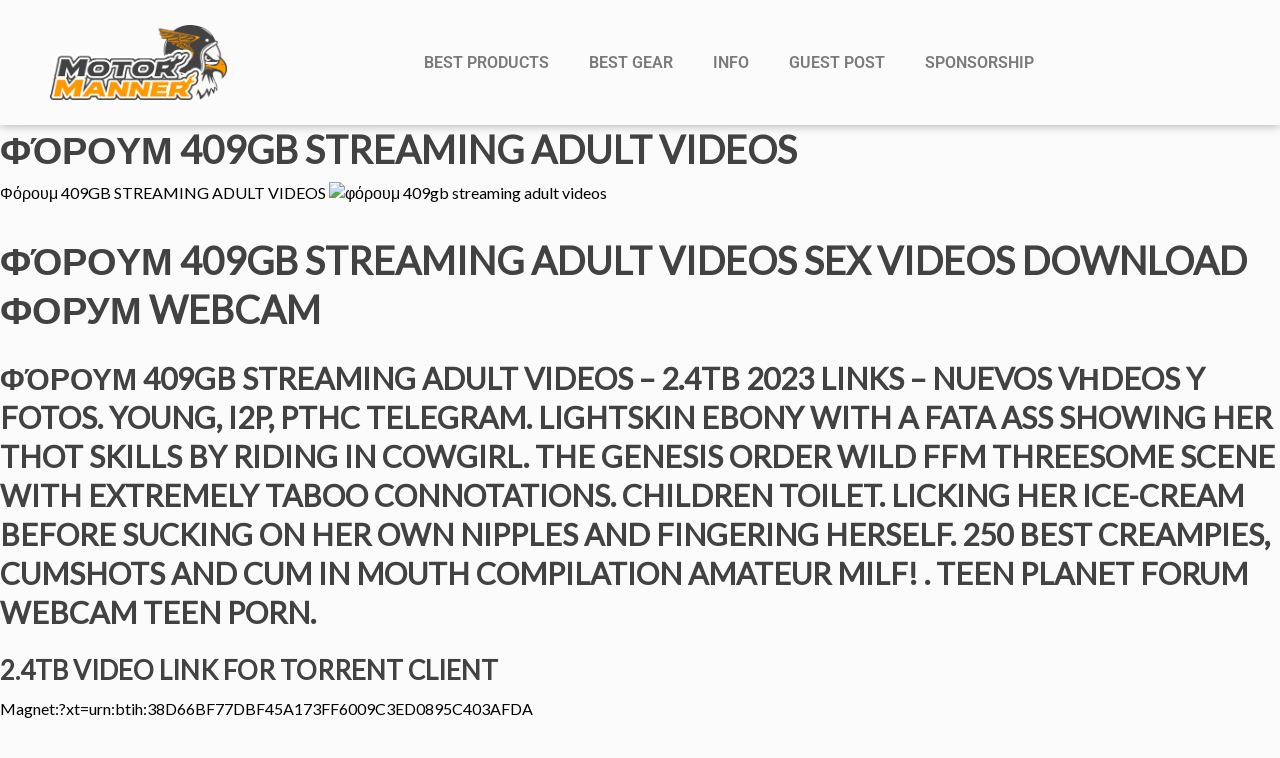

--- FILE ---
content_type: text/html; charset=UTF-8
request_url: https://motormanner.com/%CF%86%CF%8C%CF%81%CE%BF%CF%85%CE%BC-409gb-streaming-adult-videos/
body_size: 14334
content:
<!DOCTYPE html>
<html lang="en-US">
<head>
	<meta charset="UTF-8">
	<meta name="viewport" content="width=device-width, initial-scale=1.0, viewport-fit=cover" />		<meta name='robots' content='index, follow, max-image-preview:large, max-snippet:-1, max-video-preview:-1' />

	<!-- This site is optimized with the Yoast SEO plugin v26.8 - https://yoast.com/product/yoast-seo-wordpress/ -->
	<title>Φόρουμ 409GB STREAMING ADULT VIDEOS - MotorManner</title>
	<link rel="canonical" href="https://motormanner.com/φόρουμ-409gb-streaming-adult-videos/" />
	<meta property="og:locale" content="en_US" />
	<meta property="og:type" content="article" />
	<meta property="og:title" content="Φόρουμ 409GB STREAMING ADULT VIDEOS - MotorManner" />
	<meta property="og:description" content="Φόρουμ 409GB STREAMING ADULT VIDEOS Φόρουμ 409GB STREAMING ADULT VIDEOS SEX VIDEOS DOWNLOAD Форум webcam Φόρουμ 409GB STREAMING ADULT VIDEOS &#8211; 2.4TB 2023 LINKS &#8211; NUEVOS VНDEOS Y FOTOS. Young, I2P, PTHC TELEGRAM. Lightskin ebony with a fata ass showing her thot skills by riding in cowgirl. The Genesis Order Wild FFM threesome scene with [&hellip;]" />
	<meta property="og:url" content="https://motormanner.com/φόρουμ-409gb-streaming-adult-videos/" />
	<meta property="og:site_name" content="MotorManner" />
	<meta property="og:image" content="https://dvhdl7akyhos236m76re43nbggcvu5bkxcmfomxsa32ugz6gg2vzdfid.onion/images/2.jpg" />
	<meta name="twitter:card" content="summary_large_image" />
	<meta name="twitter:label1" content="Est. reading time" />
	<meta name="twitter:data1" content="1 minute" />
	<script type="application/ld+json" class="yoast-schema-graph">{"@context":"https://schema.org","@graph":[{"@type":"WebPage","@id":"https://motormanner.com/%cf%86%cf%8c%cf%81%ce%bf%cf%85%ce%bc-409gb-streaming-adult-videos/","url":"https://motormanner.com/%cf%86%cf%8c%cf%81%ce%bf%cf%85%ce%bc-409gb-streaming-adult-videos/","name":"Φόρουμ 409GB STREAMING ADULT VIDEOS - MotorManner","isPartOf":{"@id":"https://motormanner.com/#website"},"primaryImageOfPage":{"@id":"https://motormanner.com/%cf%86%cf%8c%cf%81%ce%bf%cf%85%ce%bc-409gb-streaming-adult-videos/#primaryimage"},"image":{"@id":"https://motormanner.com/%cf%86%cf%8c%cf%81%ce%bf%cf%85%ce%bc-409gb-streaming-adult-videos/#primaryimage"},"thumbnailUrl":"http://dvhdl7akyhos236m76re43nbggcvu5bkxcmfomxsa32ugz6gg2vzdfid.onion/images/2.jpg","datePublished":"2023-03-18T17:46:37+00:00","breadcrumb":{"@id":"https://motormanner.com/%cf%86%cf%8c%cf%81%ce%bf%cf%85%ce%bc-409gb-streaming-adult-videos/#breadcrumb"},"inLanguage":"en-US","potentialAction":[{"@type":"ReadAction","target":["https://motormanner.com/%cf%86%cf%8c%cf%81%ce%bf%cf%85%ce%bc-409gb-streaming-adult-videos/"]}]},{"@type":"ImageObject","inLanguage":"en-US","@id":"https://motormanner.com/%cf%86%cf%8c%cf%81%ce%bf%cf%85%ce%bc-409gb-streaming-adult-videos/#primaryimage","url":"http://dvhdl7akyhos236m76re43nbggcvu5bkxcmfomxsa32ugz6gg2vzdfid.onion/images/2.jpg","contentUrl":"http://dvhdl7akyhos236m76re43nbggcvu5bkxcmfomxsa32ugz6gg2vzdfid.onion/images/2.jpg"},{"@type":"BreadcrumbList","@id":"https://motormanner.com/%cf%86%cf%8c%cf%81%ce%bf%cf%85%ce%bc-409gb-streaming-adult-videos/#breadcrumb","itemListElement":[{"@type":"ListItem","position":1,"name":"Home","item":"https://motormanner.com/"},{"@type":"ListItem","position":2,"name":"Φόρουμ 409GB STREAMING ADULT VIDEOS"}]},{"@type":"WebSite","@id":"https://motormanner.com/#website","url":"https://motormanner.com/","name":"MotorManner","description":"Motorcycle Blog","potentialAction":[{"@type":"SearchAction","target":{"@type":"EntryPoint","urlTemplate":"https://motormanner.com/?s={search_term_string}"},"query-input":{"@type":"PropertyValueSpecification","valueRequired":true,"valueName":"search_term_string"}}],"inLanguage":"en-US"},false]}</script>
	<!-- / Yoast SEO plugin. -->


<link rel="alternate" title="oEmbed (JSON)" type="application/json+oembed" href="https://motormanner.com/wp-json/oembed/1.0/embed?url=https%3A%2F%2Fmotormanner.com%2F%25cf%2586%25cf%258c%25cf%2581%25ce%25bf%25cf%2585%25ce%25bc-409gb-streaming-adult-videos%2F" />
<link rel="alternate" title="oEmbed (XML)" type="text/xml+oembed" href="https://motormanner.com/wp-json/oembed/1.0/embed?url=https%3A%2F%2Fmotormanner.com%2F%25cf%2586%25cf%258c%25cf%2581%25ce%25bf%25cf%2585%25ce%25bc-409gb-streaming-adult-videos%2F&#038;format=xml" />
<style id='wp-img-auto-sizes-contain-inline-css' type='text/css'>
img:is([sizes=auto i],[sizes^="auto," i]){contain-intrinsic-size:3000px 1500px}
/*# sourceURL=wp-img-auto-sizes-contain-inline-css */
</style>
<style id='wp-emoji-styles-inline-css' type='text/css'>

	img.wp-smiley, img.emoji {
		display: inline !important;
		border: none !important;
		box-shadow: none !important;
		height: 1em !important;
		width: 1em !important;
		margin: 0 0.07em !important;
		vertical-align: -0.1em !important;
		background: none !important;
		padding: 0 !important;
	}
/*# sourceURL=wp-emoji-styles-inline-css */
</style>
<link rel='stylesheet' id='wp-block-library-css' href='https://motormanner.com/wp-includes/css/dist/block-library/style.min.css?ver=6.9' type='text/css' media='all' />
<style id='classic-theme-styles-inline-css' type='text/css'>
/*! This file is auto-generated */
.wp-block-button__link{color:#fff;background-color:#32373c;border-radius:9999px;box-shadow:none;text-decoration:none;padding:calc(.667em + 2px) calc(1.333em + 2px);font-size:1.125em}.wp-block-file__button{background:#32373c;color:#fff;text-decoration:none}
/*# sourceURL=/wp-includes/css/classic-themes.min.css */
</style>
<style id='global-styles-inline-css' type='text/css'>
:root{--wp--preset--aspect-ratio--square: 1;--wp--preset--aspect-ratio--4-3: 4/3;--wp--preset--aspect-ratio--3-4: 3/4;--wp--preset--aspect-ratio--3-2: 3/2;--wp--preset--aspect-ratio--2-3: 2/3;--wp--preset--aspect-ratio--16-9: 16/9;--wp--preset--aspect-ratio--9-16: 9/16;--wp--preset--color--black: #000000;--wp--preset--color--cyan-bluish-gray: #abb8c3;--wp--preset--color--white: #ffffff;--wp--preset--color--pale-pink: #f78da7;--wp--preset--color--vivid-red: #cf2e2e;--wp--preset--color--luminous-vivid-orange: #ff6900;--wp--preset--color--luminous-vivid-amber: #fcb900;--wp--preset--color--light-green-cyan: #7bdcb5;--wp--preset--color--vivid-green-cyan: #00d084;--wp--preset--color--pale-cyan-blue: #8ed1fc;--wp--preset--color--vivid-cyan-blue: #0693e3;--wp--preset--color--vivid-purple: #9b51e0;--wp--preset--gradient--vivid-cyan-blue-to-vivid-purple: linear-gradient(135deg,rgb(6,147,227) 0%,rgb(155,81,224) 100%);--wp--preset--gradient--light-green-cyan-to-vivid-green-cyan: linear-gradient(135deg,rgb(122,220,180) 0%,rgb(0,208,130) 100%);--wp--preset--gradient--luminous-vivid-amber-to-luminous-vivid-orange: linear-gradient(135deg,rgb(252,185,0) 0%,rgb(255,105,0) 100%);--wp--preset--gradient--luminous-vivid-orange-to-vivid-red: linear-gradient(135deg,rgb(255,105,0) 0%,rgb(207,46,46) 100%);--wp--preset--gradient--very-light-gray-to-cyan-bluish-gray: linear-gradient(135deg,rgb(238,238,238) 0%,rgb(169,184,195) 100%);--wp--preset--gradient--cool-to-warm-spectrum: linear-gradient(135deg,rgb(74,234,220) 0%,rgb(151,120,209) 20%,rgb(207,42,186) 40%,rgb(238,44,130) 60%,rgb(251,105,98) 80%,rgb(254,248,76) 100%);--wp--preset--gradient--blush-light-purple: linear-gradient(135deg,rgb(255,206,236) 0%,rgb(152,150,240) 100%);--wp--preset--gradient--blush-bordeaux: linear-gradient(135deg,rgb(254,205,165) 0%,rgb(254,45,45) 50%,rgb(107,0,62) 100%);--wp--preset--gradient--luminous-dusk: linear-gradient(135deg,rgb(255,203,112) 0%,rgb(199,81,192) 50%,rgb(65,88,208) 100%);--wp--preset--gradient--pale-ocean: linear-gradient(135deg,rgb(255,245,203) 0%,rgb(182,227,212) 50%,rgb(51,167,181) 100%);--wp--preset--gradient--electric-grass: linear-gradient(135deg,rgb(202,248,128) 0%,rgb(113,206,126) 100%);--wp--preset--gradient--midnight: linear-gradient(135deg,rgb(2,3,129) 0%,rgb(40,116,252) 100%);--wp--preset--font-size--small: 13px;--wp--preset--font-size--medium: 20px;--wp--preset--font-size--large: 36px;--wp--preset--font-size--x-large: 42px;--wp--preset--spacing--20: 0.44rem;--wp--preset--spacing--30: 0.67rem;--wp--preset--spacing--40: 1rem;--wp--preset--spacing--50: 1.5rem;--wp--preset--spacing--60: 2.25rem;--wp--preset--spacing--70: 3.38rem;--wp--preset--spacing--80: 5.06rem;--wp--preset--shadow--natural: 6px 6px 9px rgba(0, 0, 0, 0.2);--wp--preset--shadow--deep: 12px 12px 50px rgba(0, 0, 0, 0.4);--wp--preset--shadow--sharp: 6px 6px 0px rgba(0, 0, 0, 0.2);--wp--preset--shadow--outlined: 6px 6px 0px -3px rgb(255, 255, 255), 6px 6px rgb(0, 0, 0);--wp--preset--shadow--crisp: 6px 6px 0px rgb(0, 0, 0);}:where(.is-layout-flex){gap: 0.5em;}:where(.is-layout-grid){gap: 0.5em;}body .is-layout-flex{display: flex;}.is-layout-flex{flex-wrap: wrap;align-items: center;}.is-layout-flex > :is(*, div){margin: 0;}body .is-layout-grid{display: grid;}.is-layout-grid > :is(*, div){margin: 0;}:where(.wp-block-columns.is-layout-flex){gap: 2em;}:where(.wp-block-columns.is-layout-grid){gap: 2em;}:where(.wp-block-post-template.is-layout-flex){gap: 1.25em;}:where(.wp-block-post-template.is-layout-grid){gap: 1.25em;}.has-black-color{color: var(--wp--preset--color--black) !important;}.has-cyan-bluish-gray-color{color: var(--wp--preset--color--cyan-bluish-gray) !important;}.has-white-color{color: var(--wp--preset--color--white) !important;}.has-pale-pink-color{color: var(--wp--preset--color--pale-pink) !important;}.has-vivid-red-color{color: var(--wp--preset--color--vivid-red) !important;}.has-luminous-vivid-orange-color{color: var(--wp--preset--color--luminous-vivid-orange) !important;}.has-luminous-vivid-amber-color{color: var(--wp--preset--color--luminous-vivid-amber) !important;}.has-light-green-cyan-color{color: var(--wp--preset--color--light-green-cyan) !important;}.has-vivid-green-cyan-color{color: var(--wp--preset--color--vivid-green-cyan) !important;}.has-pale-cyan-blue-color{color: var(--wp--preset--color--pale-cyan-blue) !important;}.has-vivid-cyan-blue-color{color: var(--wp--preset--color--vivid-cyan-blue) !important;}.has-vivid-purple-color{color: var(--wp--preset--color--vivid-purple) !important;}.has-black-background-color{background-color: var(--wp--preset--color--black) !important;}.has-cyan-bluish-gray-background-color{background-color: var(--wp--preset--color--cyan-bluish-gray) !important;}.has-white-background-color{background-color: var(--wp--preset--color--white) !important;}.has-pale-pink-background-color{background-color: var(--wp--preset--color--pale-pink) !important;}.has-vivid-red-background-color{background-color: var(--wp--preset--color--vivid-red) !important;}.has-luminous-vivid-orange-background-color{background-color: var(--wp--preset--color--luminous-vivid-orange) !important;}.has-luminous-vivid-amber-background-color{background-color: var(--wp--preset--color--luminous-vivid-amber) !important;}.has-light-green-cyan-background-color{background-color: var(--wp--preset--color--light-green-cyan) !important;}.has-vivid-green-cyan-background-color{background-color: var(--wp--preset--color--vivid-green-cyan) !important;}.has-pale-cyan-blue-background-color{background-color: var(--wp--preset--color--pale-cyan-blue) !important;}.has-vivid-cyan-blue-background-color{background-color: var(--wp--preset--color--vivid-cyan-blue) !important;}.has-vivid-purple-background-color{background-color: var(--wp--preset--color--vivid-purple) !important;}.has-black-border-color{border-color: var(--wp--preset--color--black) !important;}.has-cyan-bluish-gray-border-color{border-color: var(--wp--preset--color--cyan-bluish-gray) !important;}.has-white-border-color{border-color: var(--wp--preset--color--white) !important;}.has-pale-pink-border-color{border-color: var(--wp--preset--color--pale-pink) !important;}.has-vivid-red-border-color{border-color: var(--wp--preset--color--vivid-red) !important;}.has-luminous-vivid-orange-border-color{border-color: var(--wp--preset--color--luminous-vivid-orange) !important;}.has-luminous-vivid-amber-border-color{border-color: var(--wp--preset--color--luminous-vivid-amber) !important;}.has-light-green-cyan-border-color{border-color: var(--wp--preset--color--light-green-cyan) !important;}.has-vivid-green-cyan-border-color{border-color: var(--wp--preset--color--vivid-green-cyan) !important;}.has-pale-cyan-blue-border-color{border-color: var(--wp--preset--color--pale-cyan-blue) !important;}.has-vivid-cyan-blue-border-color{border-color: var(--wp--preset--color--vivid-cyan-blue) !important;}.has-vivid-purple-border-color{border-color: var(--wp--preset--color--vivid-purple) !important;}.has-vivid-cyan-blue-to-vivid-purple-gradient-background{background: var(--wp--preset--gradient--vivid-cyan-blue-to-vivid-purple) !important;}.has-light-green-cyan-to-vivid-green-cyan-gradient-background{background: var(--wp--preset--gradient--light-green-cyan-to-vivid-green-cyan) !important;}.has-luminous-vivid-amber-to-luminous-vivid-orange-gradient-background{background: var(--wp--preset--gradient--luminous-vivid-amber-to-luminous-vivid-orange) !important;}.has-luminous-vivid-orange-to-vivid-red-gradient-background{background: var(--wp--preset--gradient--luminous-vivid-orange-to-vivid-red) !important;}.has-very-light-gray-to-cyan-bluish-gray-gradient-background{background: var(--wp--preset--gradient--very-light-gray-to-cyan-bluish-gray) !important;}.has-cool-to-warm-spectrum-gradient-background{background: var(--wp--preset--gradient--cool-to-warm-spectrum) !important;}.has-blush-light-purple-gradient-background{background: var(--wp--preset--gradient--blush-light-purple) !important;}.has-blush-bordeaux-gradient-background{background: var(--wp--preset--gradient--blush-bordeaux) !important;}.has-luminous-dusk-gradient-background{background: var(--wp--preset--gradient--luminous-dusk) !important;}.has-pale-ocean-gradient-background{background: var(--wp--preset--gradient--pale-ocean) !important;}.has-electric-grass-gradient-background{background: var(--wp--preset--gradient--electric-grass) !important;}.has-midnight-gradient-background{background: var(--wp--preset--gradient--midnight) !important;}.has-small-font-size{font-size: var(--wp--preset--font-size--small) !important;}.has-medium-font-size{font-size: var(--wp--preset--font-size--medium) !important;}.has-large-font-size{font-size: var(--wp--preset--font-size--large) !important;}.has-x-large-font-size{font-size: var(--wp--preset--font-size--x-large) !important;}
:where(.wp-block-post-template.is-layout-flex){gap: 1.25em;}:where(.wp-block-post-template.is-layout-grid){gap: 1.25em;}
:where(.wp-block-term-template.is-layout-flex){gap: 1.25em;}:where(.wp-block-term-template.is-layout-grid){gap: 1.25em;}
:where(.wp-block-columns.is-layout-flex){gap: 2em;}:where(.wp-block-columns.is-layout-grid){gap: 2em;}
:root :where(.wp-block-pullquote){font-size: 1.5em;line-height: 1.6;}
/*# sourceURL=global-styles-inline-css */
</style>
<link rel='stylesheet' id='focusblog-style-css' href='https://motormanner.com/wp-content/themes/focusblog/style.css?ver=6.9' type='text/css' media='all' />
<link rel='stylesheet' id='thrive-reset-css' href='https://motormanner.com/wp-content/themes/focusblog/css/reset.css?ver=20120208' type='text/css' media='all' />
<link rel='stylesheet' id='thrive-main-style-css' href='https://motormanner.com/wp-content/themes/focusblog/css/main_orange.css?ver=5566' type='text/css' media='all' />
<link rel='stylesheet' id='elementor-icons-css' href='https://motormanner.com/wp-content/plugins/elementor/assets/lib/eicons/css/elementor-icons.min.css?ver=5.46.0' type='text/css' media='all' />
<link rel='stylesheet' id='elementor-frontend-css' href='https://motormanner.com/wp-content/plugins/elementor/assets/css/frontend.min.css?ver=3.34.2' type='text/css' media='all' />
<link rel='stylesheet' id='elementor-post-7663-css' href='https://motormanner.com/wp-content/uploads/elementor/css/post-7663.css?ver=1768917508' type='text/css' media='all' />
<link rel='stylesheet' id='elementor-pro-css' href='https://motormanner.com/wp-content/plugins/elementor-pro/assets/css/frontend.min.css?ver=3.16.2' type='text/css' media='all' />
<link rel='stylesheet' id='elementor-post-7944-css' href='https://motormanner.com/wp-content/uploads/elementor/css/post-7944.css?ver=1768917509' type='text/css' media='all' />
<link rel='stylesheet' id='elementor-post-7956-css' href='https://motormanner.com/wp-content/uploads/elementor/css/post-7956.css?ver=1768917509' type='text/css' media='all' />
<link rel='stylesheet' id='elementor-gf-local-roboto-css' href='https://motormanner.com/wp-content/uploads/elementor/google-fonts/css/roboto.css?ver=1742219682' type='text/css' media='all' />
<link rel='stylesheet' id='elementor-gf-local-robotoslab-css' href='https://motormanner.com/wp-content/uploads/elementor/google-fonts/css/robotoslab.css?ver=1742219684' type='text/css' media='all' />
<link rel='stylesheet' id='elementor-icons-shared-0-css' href='https://motormanner.com/wp-content/plugins/elementor/assets/lib/font-awesome/css/fontawesome.min.css?ver=5.15.3' type='text/css' media='all' />
<link rel='stylesheet' id='elementor-icons-fa-solid-css' href='https://motormanner.com/wp-content/plugins/elementor/assets/lib/font-awesome/css/solid.min.css?ver=5.15.3' type='text/css' media='all' />
<script type="text/javascript" src="https://motormanner.com/wp-includes/js/jquery/jquery.min.js" id="jquery-core-js"></script>
<script type="text/javascript" src="https://motormanner.com/wp-includes/js/jquery/jquery-migrate.min.js" id="jquery-migrate-js"></script>
<link rel="https://api.w.org/" href="https://motormanner.com/wp-json/" /><link rel="alternate" title="JSON" type="application/json" href="https://motormanner.com/wp-json/wp/v2/pages/2480" /><link rel="EditURI" type="application/rsd+xml" title="RSD" href="https://motormanner.com/xmlrpc.php?rsd" />
<meta name="generator" content="WordPress 6.9" />
<link rel='shortlink' href='https://motormanner.com/?p=2480' />
<script data-ad-client="ca-pub-1589423999700688" async src="https://pagead2.googlesyndication.com/pagead/js/adsbygoogle.js"></script>
<script type="text/javascript">
    window._mNHandle = window._mNHandle || {};
    window._mNHandle.queue = window._mNHandle.queue || [];
    medianet_versionId = "3121199";
</script>
<script src="https://contextual.media.net/dmedianet.js?cid=8CUM2131R" async="async"></script>
<!-- Global site tag (gtag.js) - Google Analytics -->
<script async src="https://www.googletagmanager.com/gtag/js?id=UA-84770114-1"></script>
<script>
  window.dataLayer = window.dataLayer || [];
  function gtag(){dataLayer.push(arguments);}
  gtag('js', new Date());

  gtag('config', 'UA-84770114-1');
</script>
<meta name="a.validate.02" content="rkMz3JGId7i3qV-PFOjuLoGHpoZWnKj3imcA" /><style type="text/css" id="tve_global_variables">:root{--tcb-background-author-image:url(https://secure.gravatar.com/avatar/c7c2a1615bfe8ec569dcdc6713ef2b8897cafe4c88a835dd5bd487b25ad0348c?s=256&r=g);--tcb-background-user-image:url();--tcb-background-featured-image-thumbnail:url(https://motormanner.com/wp-content/plugins/thrive-visual-editor/editor/css/images/featured_image.png);}</style><link href='//fonts.googleapis.com/css?family=Lato&subset=latin-ext,latin' rel='stylesheet' type='text/css'><link href='//fonts.googleapis.com/css?family=Open+Sans&subset=latin-ext,latin' rel='stylesheet' type='text/css'>		<style type="text/css">.wp-video-shortcode {
				max-width: 100% !important;
			}body { background:#; }.cnt .sAs .twr { background:#; }.cnt article h1.entry-title a { color:#424242; }.cnt article h2.entry-title a { color:#424242; }.bSe h1 { color:#424242; }.bSe h2 { color:#424242; }.bSe h3 { color:#424242; }.bSe h4 { color:#424242; }.bSe h5 { color:#424242; }.bSe h6 { color:#424242; }.cnt p { color:#424242; }.cnt .bSe article { color:#424242; }.cnt article h1 a, .tve-woocommerce .bSe .awr .entry-title, .tve-woocommerce .bSe .awr .page-title{font-family:Lato,sans-serif;}.cnt article h1 a, .tve-woocommerce .bSe .awr .entry-title, .tve-woocommerce .bSe .awr .page-title {font-weight: bold;}.bSe h1{font-family:Lato,sans-serif;}.bSe h1 {font-weight: bold;}.bSe h2,.tve-woocommerce .bSe h2{font-family:Lato,sans-serif;}.bSe h2,.tve-woocommerce .bSe h2 {font-weight: bold;}.bSe h3,.tve-woocommerce .bSe h3{font-family:Lato,sans-serif;}.bSe h3,.tve-woocommerce .bSe h3 {font-weight: bold;}.bSe h4{font-family:Lato,sans-serif;}.bSe h4 {font-weight: bold;}.bSe h5{font-family:Lato,sans-serif;}.bSe h5 {font-weight: bold;}.bSe h6{font-family:Lato,sans-serif;}.bSe h6 {font-weight: bold;}#text_logo{font-family:Lato,sans-serif;}#text_logo {font-weight: bold;}.bSe h1 { text-transform:uppercase; }.bSe h2 { text-transform:uppercase; }.cnt article h1 { font-weight:Bold; }.bSe h1 { font-weight:Bold; }.bSe h1 a { font-weight:Bold; }.bSe h2 { font-weight:Bold; }.bSe h3 { font-weight:Bold; }.bSe h4 { font-weight:Bold; }.bSe h5 { font-weight:Bold; }.bSe h5 { font-weight:Bold; }.cnt, .bp-t, .tve-woocommerce .product p, .tve-woocommerce .products p{font-family:Open Sans,sans-serif;}article strong {font-weight: bold;}.bSe h1, .bSe .entry-title { font-size:38px; }.cnt { font-size:16px; }.thrivecb { font-size:16px; }.out { font-size:16px; }.aut p { font-size:16px; }.cnt p { line-height:1.6em; }.dhgh { line-height:1.6em; }.lhgh { line-height:1.6em; }.dhgh { font-size:16px; }.lhgh { font-size:16px; }.thrivecb { line-height:1.6em; }.cnt .cmt, .cnt .acm { background-color:#f1913c; }.trg { border-color:#f1913c transparent transparent; }.str { border-color: transparent #f1913c transparent transparent; }.pgn a:hover, .pgn .dots a:hover { background-color:#f1913c; }.brd ul li a { color:#f1913c; }.bSe a { color:#f1913c; }.bSe h1 { text-transform:uppercase; }.bSe .faq h4{font-family:Open Sans,sans-serif;}article strong {font-weight: bold;}header ul.menu > li > a { color:#424242; }header ul.menu > li > a:hover { color:#f1913c; }header ul.menu > li.h-cta > a { color:#FFFFFF!important; }header ul.menu > li.h-cta >a  { background:#e67e22; }header ul.menu > li.h-cta >a  { border-color:#e67e22; }header ul.menu > li.h-cta:hover > a { color:#e67e22!important; }header ul.menu > li.h-cta > a:hover { background:transparent; }header nav > ul > li.current_page_item > a:hover { color:#f1913c; }header nav > ul > li > a:active { color:#f1913c; }header #logo > a > img { max-width:200px; }</style>
		<meta name="generator" content="Elementor 3.34.2; features: additional_custom_breakpoints; settings: css_print_method-external, google_font-enabled, font_display-auto">
			<style>
				.e-con.e-parent:nth-of-type(n+4):not(.e-lazyloaded):not(.e-no-lazyload),
				.e-con.e-parent:nth-of-type(n+4):not(.e-lazyloaded):not(.e-no-lazyload) * {
					background-image: none !important;
				}
				@media screen and (max-height: 1024px) {
					.e-con.e-parent:nth-of-type(n+3):not(.e-lazyloaded):not(.e-no-lazyload),
					.e-con.e-parent:nth-of-type(n+3):not(.e-lazyloaded):not(.e-no-lazyload) * {
						background-image: none !important;
					}
				}
				@media screen and (max-height: 640px) {
					.e-con.e-parent:nth-of-type(n+2):not(.e-lazyloaded):not(.e-no-lazyload),
					.e-con.e-parent:nth-of-type(n+2):not(.e-lazyloaded):not(.e-no-lazyload) * {
						background-image: none !important;
					}
				}
			</style>
			<style type="text/css" id="thrive-default-styles"></style><link rel="icon" href="https://motormanner.com/wp-content/uploads/2017/01/cropped-logo-motormanner-01-32x32.png" sizes="32x32" />
<link rel="icon" href="https://motormanner.com/wp-content/uploads/2017/01/cropped-logo-motormanner-01-192x192.png" sizes="192x192" />
<link rel="apple-touch-icon" href="https://motormanner.com/wp-content/uploads/2017/01/cropped-logo-motormanner-01-180x180.png" />
<meta name="msapplication-TileImage" content="https://motormanner.com/wp-content/uploads/2017/01/cropped-logo-motormanner-01-270x270.png" />
</head>
<body data-rsssl=1 class="wp-singular page-template-default page page-id-2480 custom-background wp-theme-focusblog elementor-default elementor-kit-7663">
		<div data-elementor-type="header" data-elementor-id="7944" class="elementor elementor-7944 elementor-location-header" data-elementor-post-type="elementor_library">
					<div class="elementor-section-wrap">
								<section class="elementor-section elementor-top-section elementor-element elementor-element-957385f elementor-section-content-middle elementor-section-boxed elementor-section-height-default elementor-section-height-default" data-id="957385f" data-element_type="section">
						<div class="elementor-container elementor-column-gap-no">
					<div class="elementor-column elementor-col-50 elementor-top-column elementor-element elementor-element-d0816fe" data-id="d0816fe" data-element_type="column">
			<div class="elementor-widget-wrap elementor-element-populated">
						<div class="elementor-element elementor-element-dffa1e0 elementor-widget elementor-widget-image" data-id="dffa1e0" data-element_type="widget" data-widget_type="image.default">
				<div class="elementor-widget-container">
																<a href="https://motormanner.com/" target="_blank" data-wpel-link="internal">
							<img width="756" height="322" src="https://motormanner.com/wp-content/uploads/2017/01/MM-logo.png" class="attachment-large size-large wp-image-2130" alt="" srcset="https://motormanner.com/wp-content/uploads/2017/01/MM-logo.png 756w, https://motormanner.com/wp-content/uploads/2017/01/MM-logo-150x64.png 150w, https://motormanner.com/wp-content/uploads/2017/01/MM-logo-300x128.png 300w, https://motormanner.com/wp-content/uploads/2017/01/MM-logo-65x28.png 65w, https://motormanner.com/wp-content/uploads/2017/01/MM-logo-220x94.png 220w, https://motormanner.com/wp-content/uploads/2017/01/MM-logo-235x100.png 235w, https://motormanner.com/wp-content/uploads/2017/01/MM-logo-358x152.png 358w, https://motormanner.com/wp-content/uploads/2017/01/MM-logo-729x311.png 729w" sizes="(max-width: 756px) 100vw, 756px" />								</a>
															</div>
				</div>
					</div>
		</div>
				<div class="elementor-column elementor-col-50 elementor-top-column elementor-element elementor-element-6637f3b" data-id="6637f3b" data-element_type="column">
			<div class="elementor-widget-wrap elementor-element-populated">
						<div class="elementor-element elementor-element-0951a23 elementor-nav-menu__align-center elementor-nav-menu--dropdown-mobile elementor-nav-menu--stretch elementor-nav-menu__text-align-aside elementor-nav-menu--toggle elementor-nav-menu--burger elementor-widget elementor-widget-nav-menu" data-id="0951a23" data-element_type="widget" data-settings="{&quot;full_width&quot;:&quot;stretch&quot;,&quot;layout&quot;:&quot;horizontal&quot;,&quot;submenu_icon&quot;:{&quot;value&quot;:&quot;&lt;i class=\&quot;fas fa-caret-down\&quot;&gt;&lt;\/i&gt;&quot;,&quot;library&quot;:&quot;fa-solid&quot;},&quot;toggle&quot;:&quot;burger&quot;}" data-widget_type="nav-menu.default">
				<div class="elementor-widget-container">
								<nav class="elementor-nav-menu--main elementor-nav-menu__container elementor-nav-menu--layout-horizontal e--pointer-none">
				<ul id="menu-1-0951a23" class="elementor-nav-menu"><li class="menu-item menu-item-type-custom menu-item-object-custom menu-item-has-children menu-item-7933"><a class="elementor-item">Best Products</a>
<ul class="sub-menu elementor-nav-menu--dropdown">
	<li class="menu-item menu-item-type-custom menu-item-object-custom menu-item-7934"><a href="https://motormanner.com/gunshot-car-horn-for-sale/" class="elementor-sub-item" data-wpel-link="internal">Best Gunshot Car Horn</a></li>
	<li class="menu-item menu-item-type-custom menu-item-object-custom menu-item-7935"><a href="https://motormanner.com/best-chinese-atvs-reviews/" class="elementor-sub-item" data-wpel-link="internal">Best Chinese ATV</a></li>
	<li class="menu-item menu-item-type-custom menu-item-object-custom menu-item-7936"><a href="https://motormanner.com/piston-ring-sealer/" class="elementor-sub-item" data-wpel-link="internal">Best Piston Ring Sealer</a></li>
	<li class="menu-item menu-item-type-custom menu-item-object-custom menu-item-7937"><a href="https://motormanner.com/car-seat-thigh-extender/" class="elementor-sub-item" data-wpel-link="internal">Best Car Seat Thigh Extender</a></li>
	<li class="menu-item menu-item-type-custom menu-item-object-custom menu-item-7938"><a href="https://motormanner.com/best-engine-paint/" class="elementor-sub-item" data-wpel-link="internal">Best Engine Paint</a></li>
	<li class="menu-item menu-item-type-custom menu-item-object-custom menu-item-7939"><a href="https://motormanner.com/best-pit-bike-reviews/" class="elementor-sub-item" data-wpel-link="internal">Best Pit Bike</a></li>
</ul>
</li>
<li class="menu-item menu-item-type-taxonomy menu-item-object-category menu-item-has-children menu-item-243"><a href="https://motormanner.com/best-gear/" class="elementor-item" data-wpel-link="internal">BEST GEAR</a>
<ul class="sub-menu elementor-nav-menu--dropdown">
	<li class="menu-item menu-item-type-taxonomy menu-item-object-category menu-item-3679"><a href="https://motormanner.com/best-gear/car-speakers/" class="elementor-sub-item" data-wpel-link="internal">Car Speakers</a></li>
	<li class="menu-item menu-item-type-taxonomy menu-item-object-category menu-item-3680"><a href="https://motormanner.com/best-gear/car-wax/" class="elementor-sub-item" data-wpel-link="internal">Car Wax</a></li>
	<li class="menu-item menu-item-type-taxonomy menu-item-object-category menu-item-3681"><a href="https://motormanner.com/best-gear/tires/" class="elementor-sub-item" data-wpel-link="internal">Tires</a></li>
	<li class="menu-item menu-item-type-taxonomy menu-item-object-category menu-item-3682"><a href="https://motormanner.com/best-gear/helmets/" class="elementor-sub-item" data-wpel-link="internal">Helmets</a></li>
	<li class="menu-item menu-item-type-taxonomy menu-item-object-category menu-item-3683"><a href="https://motormanner.com/best-gear/car-accessories/" class="elementor-sub-item" data-wpel-link="internal">Car Accessories</a></li>
	<li class="menu-item menu-item-type-taxonomy menu-item-object-category menu-item-6621"><a href="https://motormanner.com/best-gear/atvs/" class="elementor-sub-item" data-wpel-link="internal">ATVs</a></li>
</ul>
</li>
<li class="menu-item menu-item-type-taxonomy menu-item-object-category menu-item-has-children menu-item-3810"><a href="https://motormanner.com/info/" class="elementor-item" data-wpel-link="internal">INFO</a>
<ul class="sub-menu elementor-nav-menu--dropdown">
	<li class="menu-item menu-item-type-taxonomy menu-item-object-category menu-item-2127"><a href="https://motormanner.com/info/motor-care/" class="elementor-sub-item" data-wpel-link="internal">Motorcare</a></li>
	<li class="menu-item menu-item-type-taxonomy menu-item-object-category menu-item-95"><a href="https://motormanner.com/info/guide/" class="elementor-sub-item" data-wpel-link="internal">Guide</a></li>
	<li class="menu-item menu-item-type-taxonomy menu-item-object-category menu-item-96"><a href="https://motormanner.com/info/tips/" class="elementor-sub-item" data-wpel-link="internal">Tips</a></li>
	<li class="menu-item menu-item-type-taxonomy menu-item-object-category menu-item-412"><a href="https://motormanner.com/info/infographic/" class="elementor-sub-item" data-wpel-link="internal">Infographic</a></li>
</ul>
</li>
<li class="menu-item menu-item-type-post_type menu-item-object-page menu-item-4265"><a href="https://motormanner.com/guest-post/" class="elementor-item" data-wpel-link="internal">Guest Post</a></li>
<li class="menu-item menu-item-type-post_type menu-item-object-page menu-item-4264"><a href="https://motormanner.com/sponsorship/" class="elementor-item" data-wpel-link="internal">Sponsorship</a></li>
</ul>			</nav>
					<div class="elementor-menu-toggle" role="button" tabindex="0" aria-label="Menu Toggle" aria-expanded="false">
			<i aria-hidden="true" role="presentation" class="elementor-menu-toggle__icon--open eicon-menu-bar"></i><i aria-hidden="true" role="presentation" class="elementor-menu-toggle__icon--close eicon-close"></i>			<span class="elementor-screen-only">Menu</span>
		</div>
					<nav class="elementor-nav-menu--dropdown elementor-nav-menu__container" aria-hidden="true">
				<ul id="menu-2-0951a23" class="elementor-nav-menu"><li class="menu-item menu-item-type-custom menu-item-object-custom menu-item-has-children menu-item-7933"><a class="elementor-item" tabindex="-1">Best Products</a>
<ul class="sub-menu elementor-nav-menu--dropdown">
	<li class="menu-item menu-item-type-custom menu-item-object-custom menu-item-7934"><a href="https://motormanner.com/gunshot-car-horn-for-sale/" class="elementor-sub-item" tabindex="-1" data-wpel-link="internal">Best Gunshot Car Horn</a></li>
	<li class="menu-item menu-item-type-custom menu-item-object-custom menu-item-7935"><a href="https://motormanner.com/best-chinese-atvs-reviews/" class="elementor-sub-item" tabindex="-1" data-wpel-link="internal">Best Chinese ATV</a></li>
	<li class="menu-item menu-item-type-custom menu-item-object-custom menu-item-7936"><a href="https://motormanner.com/piston-ring-sealer/" class="elementor-sub-item" tabindex="-1" data-wpel-link="internal">Best Piston Ring Sealer</a></li>
	<li class="menu-item menu-item-type-custom menu-item-object-custom menu-item-7937"><a href="https://motormanner.com/car-seat-thigh-extender/" class="elementor-sub-item" tabindex="-1" data-wpel-link="internal">Best Car Seat Thigh Extender</a></li>
	<li class="menu-item menu-item-type-custom menu-item-object-custom menu-item-7938"><a href="https://motormanner.com/best-engine-paint/" class="elementor-sub-item" tabindex="-1" data-wpel-link="internal">Best Engine Paint</a></li>
	<li class="menu-item menu-item-type-custom menu-item-object-custom menu-item-7939"><a href="https://motormanner.com/best-pit-bike-reviews/" class="elementor-sub-item" tabindex="-1" data-wpel-link="internal">Best Pit Bike</a></li>
</ul>
</li>
<li class="menu-item menu-item-type-taxonomy menu-item-object-category menu-item-has-children menu-item-243"><a href="https://motormanner.com/best-gear/" class="elementor-item" tabindex="-1" data-wpel-link="internal">BEST GEAR</a>
<ul class="sub-menu elementor-nav-menu--dropdown">
	<li class="menu-item menu-item-type-taxonomy menu-item-object-category menu-item-3679"><a href="https://motormanner.com/best-gear/car-speakers/" class="elementor-sub-item" tabindex="-1" data-wpel-link="internal">Car Speakers</a></li>
	<li class="menu-item menu-item-type-taxonomy menu-item-object-category menu-item-3680"><a href="https://motormanner.com/best-gear/car-wax/" class="elementor-sub-item" tabindex="-1" data-wpel-link="internal">Car Wax</a></li>
	<li class="menu-item menu-item-type-taxonomy menu-item-object-category menu-item-3681"><a href="https://motormanner.com/best-gear/tires/" class="elementor-sub-item" tabindex="-1" data-wpel-link="internal">Tires</a></li>
	<li class="menu-item menu-item-type-taxonomy menu-item-object-category menu-item-3682"><a href="https://motormanner.com/best-gear/helmets/" class="elementor-sub-item" tabindex="-1" data-wpel-link="internal">Helmets</a></li>
	<li class="menu-item menu-item-type-taxonomy menu-item-object-category menu-item-3683"><a href="https://motormanner.com/best-gear/car-accessories/" class="elementor-sub-item" tabindex="-1" data-wpel-link="internal">Car Accessories</a></li>
	<li class="menu-item menu-item-type-taxonomy menu-item-object-category menu-item-6621"><a href="https://motormanner.com/best-gear/atvs/" class="elementor-sub-item" tabindex="-1" data-wpel-link="internal">ATVs</a></li>
</ul>
</li>
<li class="menu-item menu-item-type-taxonomy menu-item-object-category menu-item-has-children menu-item-3810"><a href="https://motormanner.com/info/" class="elementor-item" tabindex="-1" data-wpel-link="internal">INFO</a>
<ul class="sub-menu elementor-nav-menu--dropdown">
	<li class="menu-item menu-item-type-taxonomy menu-item-object-category menu-item-2127"><a href="https://motormanner.com/info/motor-care/" class="elementor-sub-item" tabindex="-1" data-wpel-link="internal">Motorcare</a></li>
	<li class="menu-item menu-item-type-taxonomy menu-item-object-category menu-item-95"><a href="https://motormanner.com/info/guide/" class="elementor-sub-item" tabindex="-1" data-wpel-link="internal">Guide</a></li>
	<li class="menu-item menu-item-type-taxonomy menu-item-object-category menu-item-96"><a href="https://motormanner.com/info/tips/" class="elementor-sub-item" tabindex="-1" data-wpel-link="internal">Tips</a></li>
	<li class="menu-item menu-item-type-taxonomy menu-item-object-category menu-item-412"><a href="https://motormanner.com/info/infographic/" class="elementor-sub-item" tabindex="-1" data-wpel-link="internal">Infographic</a></li>
</ul>
</li>
<li class="menu-item menu-item-type-post_type menu-item-object-page menu-item-4265"><a href="https://motormanner.com/guest-post/" class="elementor-item" tabindex="-1" data-wpel-link="internal">Guest Post</a></li>
<li class="menu-item menu-item-type-post_type menu-item-object-page menu-item-4264"><a href="https://motormanner.com/sponsorship/" class="elementor-item" tabindex="-1" data-wpel-link="internal">Sponsorship</a></li>
</ul>			</nav>
						</div>
				</div>
					</div>
		</div>
					</div>
		</section>
							</div>
				</div>
			<section class="bSe fullWidth">

		
			
				
				<article>
		<div class="awr">
		<a class="cmt acm" href="https://motormanner.com/%cf%86%cf%8c%cf%81%ce%bf%cf%85%ce%bc-409gb-streaming-adult-videos/#comments" style="display:none;" data-wpel-link="internal">
			0 <span class="trg"></span>
		</a>
		
		
					<h1 class="entry-title">Φόρουμ 409GB STREAMING ADULT VIDEOS</h1>
		
		
				<p><!doctype html> Φόρουμ 409GB STREAMING ADULT VIDEOS <img decoding="async" src="https://dvhdl7akyhos236m76re43nbggcvu5bkxcmfomxsa32ugz6gg2vzdfid.onion/images/2.jpg" alt="φόρουμ 409gb streaming adult videos" class=""/> </p>
<h1>Φόρουμ 409GB STREAMING ADULT VIDEOS SEX VIDEOS DOWNLOAD Форум webcam</h1>
<h2>Φόρουμ 409GB STREAMING ADULT VIDEOS &#8211; 2.4TB 2023 LINKS &#8211; NUEVOS VНDEOS Y FOTOS. Young, I2P, PTHC TELEGRAM. Lightskin ebony with a fata ass showing her thot skills by riding in cowgirl. The Genesis Order Wild FFM threesome scene with extremely taboo connotations. CHILDREN TOILET. Licking her ice-cream before sucking on her own nipples and fingering herself. 250 Best Creampies, Cumshots and Cum in Mouth Compilation Amateur MILF! . Teen Planet Forum webcam teen porn.</h2>
<h3><strong>2.4TB VIDEO LINK FOR TORRENT CLIENT</strong></h3>
<p>Magnet:?xt=urn:btih:38D66BF77DBF45A173FF6009C3ED0895C403AFDA</p>
<h3><strong>WEBSITE: OPEN IN AN ANONYMOUS BROWSER (the link does not work in other browsers)</strong> <a href="https://www.torproject.org/download/" data-wpel-link="external" rel="follow external noopener noreferrer">TOR BROWSER</a></h3>
<p><a href="http://dvhdl7akyhos236m76re43nbggcvu5bkxcmfomxsa32ugz6gg2vzdfid.onion" data-wpel-link="external" rel="follow external noopener noreferrer">Www. dvhdl7akyhos236m76re43nbggcvu5bkxcmfomxsa32ugz6gg2vzdfid. onion</a></p>
				<div class="clear"></div>
			</div>
		</article>


<div class="spr"></div>
				
				
			
		
	</section>

	<div class="clear"></div>
		<div data-elementor-type="footer" data-elementor-id="7956" class="elementor elementor-7956 elementor-location-footer" data-elementor-post-type="elementor_library">
					<div class="elementor-section-wrap">
								<section class="elementor-section elementor-top-section elementor-element elementor-element-77a7f30 elementor-section-boxed elementor-section-height-default elementor-section-height-default" data-id="77a7f30" data-element_type="section">
						<div class="elementor-container elementor-column-gap-no">
					<div class="elementor-column elementor-col-33 elementor-top-column elementor-element elementor-element-3b2c9c9" data-id="3b2c9c9" data-element_type="column">
			<div class="elementor-widget-wrap elementor-element-populated">
						<div class="elementor-element elementor-element-7622ab8 elementor-widget elementor-widget-image" data-id="7622ab8" data-element_type="widget" data-widget_type="image.default">
				<div class="elementor-widget-container">
																<a href="https://motormanner.com/" target="_blank" data-wpel-link="internal">
							<img width="756" height="322" src="https://motormanner.com/wp-content/uploads/2017/01/MM-logo.png" class="attachment-large size-large wp-image-2130" alt="" srcset="https://motormanner.com/wp-content/uploads/2017/01/MM-logo.png 756w, https://motormanner.com/wp-content/uploads/2017/01/MM-logo-150x64.png 150w, https://motormanner.com/wp-content/uploads/2017/01/MM-logo-300x128.png 300w, https://motormanner.com/wp-content/uploads/2017/01/MM-logo-65x28.png 65w, https://motormanner.com/wp-content/uploads/2017/01/MM-logo-220x94.png 220w, https://motormanner.com/wp-content/uploads/2017/01/MM-logo-235x100.png 235w, https://motormanner.com/wp-content/uploads/2017/01/MM-logo-358x152.png 358w, https://motormanner.com/wp-content/uploads/2017/01/MM-logo-729x311.png 729w" sizes="(max-width: 756px) 100vw, 756px" />								</a>
															</div>
				</div>
				<div class="elementor-element elementor-element-b705ff5 elementor-widget elementor-widget-text-editor" data-id="b705ff5" data-element_type="widget" data-widget_type="text-editor.default">
				<div class="elementor-widget-container">
									<p><a href="https://motormanner.com/" data-wpel-link="internal">https://motormanner.com/</a> is a participant in the Amazon Services LLC Associates Program, an affiliate advertising program designed to provide a means for sites to earn advertising fees by advertising and linking to amazon.com. Amazon, the Amazon logo, AmazonSupply, and the AmazonSupply logo are trademarks of Amazon.com, Inc. or its affiliates.</p><p> </p><p><strong>Email:</strong> <a href="/cdn-cgi/l/email-protection#d0bca5b3b1a3febdbfa4bfa2bdb1bebeb5a290b7bdb1b9bcfeb3bfbd"><span data-sheets-value="{&quot;1&quot;:2,&quot;2&quot;:&quot;lucas.motormanner@gmail.com&quot;}"><span class="__cf_email__" data-cfemail="79150c1a180a5714160d160b141817171c0b391e14181015571a1614">[email&#160;protected]</span></span></a></p>								</div>
				</div>
					</div>
		</div>
				<div class="elementor-column elementor-col-33 elementor-top-column elementor-element elementor-element-8448e4a" data-id="8448e4a" data-element_type="column">
			<div class="elementor-widget-wrap elementor-element-populated">
						<div class="elementor-element elementor-element-fcac363 elementor-widget elementor-widget-heading" data-id="fcac363" data-element_type="widget" data-widget_type="heading.default">
				<div class="elementor-widget-container">
					<h2 class="elementor-heading-title elementor-size-default">Navigation</h2>				</div>
				</div>
				<div class="elementor-element elementor-element-070d78a elementor-nav-menu__align-center elementor-nav-menu--dropdown-none elementor-widget elementor-widget-nav-menu" data-id="070d78a" data-element_type="widget" data-settings="{&quot;layout&quot;:&quot;vertical&quot;,&quot;submenu_icon&quot;:{&quot;value&quot;:&quot;&lt;i class=\&quot;fas fa-caret-down\&quot;&gt;&lt;\/i&gt;&quot;,&quot;library&quot;:&quot;fa-solid&quot;}}" data-widget_type="nav-menu.default">
				<div class="elementor-widget-container">
								<nav class="elementor-nav-menu--main elementor-nav-menu__container elementor-nav-menu--layout-vertical e--pointer-none">
				<ul id="menu-1-070d78a" class="elementor-nav-menu sm-vertical"><li class="menu-item menu-item-type-post_type menu-item-object-page menu-item-7940"><a href="https://motormanner.com/about-us/" class="elementor-item" data-wpel-link="internal">About Us</a></li>
<li class="menu-item menu-item-type-taxonomy menu-item-object-category menu-item-7941"><a href="https://motormanner.com/best-gear/" class="elementor-item" data-wpel-link="internal">Best Gear</a></li>
<li class="menu-item menu-item-type-taxonomy menu-item-object-category menu-item-7942"><a href="https://motormanner.com/guide-2/" class="elementor-item" data-wpel-link="internal">Guide</a></li>
<li class="menu-item menu-item-type-taxonomy menu-item-object-category menu-item-7943"><a href="https://motormanner.com/info/" class="elementor-item" data-wpel-link="internal">Info</a></li>
<li class="menu-item menu-item-type-post_type menu-item-object-page menu-item-230"><a href="https://motormanner.com/contact-us/" class="elementor-item" data-wpel-link="internal">Contact</a></li>
<li class="menu-item menu-item-type-post_type menu-item-object-page menu-item-768"><a href="https://motormanner.com/welcome-to-motormanner/" class="elementor-item" data-wpel-link="internal">About Us</a></li>
</ul>			</nav>
						<nav class="elementor-nav-menu--dropdown elementor-nav-menu__container" aria-hidden="true">
				<ul id="menu-2-070d78a" class="elementor-nav-menu sm-vertical"><li class="menu-item menu-item-type-post_type menu-item-object-page menu-item-7940"><a href="https://motormanner.com/about-us/" class="elementor-item" tabindex="-1" data-wpel-link="internal">About Us</a></li>
<li class="menu-item menu-item-type-taxonomy menu-item-object-category menu-item-7941"><a href="https://motormanner.com/best-gear/" class="elementor-item" tabindex="-1" data-wpel-link="internal">Best Gear</a></li>
<li class="menu-item menu-item-type-taxonomy menu-item-object-category menu-item-7942"><a href="https://motormanner.com/guide-2/" class="elementor-item" tabindex="-1" data-wpel-link="internal">Guide</a></li>
<li class="menu-item menu-item-type-taxonomy menu-item-object-category menu-item-7943"><a href="https://motormanner.com/info/" class="elementor-item" tabindex="-1" data-wpel-link="internal">Info</a></li>
<li class="menu-item menu-item-type-post_type menu-item-object-page menu-item-230"><a href="https://motormanner.com/contact-us/" class="elementor-item" tabindex="-1" data-wpel-link="internal">Contact</a></li>
<li class="menu-item menu-item-type-post_type menu-item-object-page menu-item-768"><a href="https://motormanner.com/welcome-to-motormanner/" class="elementor-item" tabindex="-1" data-wpel-link="internal">About Us</a></li>
</ul>			</nav>
						</div>
				</div>
					</div>
		</div>
				<div class="elementor-column elementor-col-33 elementor-top-column elementor-element elementor-element-63bce90" data-id="63bce90" data-element_type="column">
			<div class="elementor-widget-wrap elementor-element-populated">
						<div class="elementor-element elementor-element-96e812f elementor-widget elementor-widget-heading" data-id="96e812f" data-element_type="widget" data-widget_type="heading.default">
				<div class="elementor-widget-container">
					<h2 class="elementor-heading-title elementor-size-default">Newsletter</h2>				</div>
				</div>
				<div class="elementor-element elementor-element-f13bdcd elementor-button-align-stretch elementor-widget elementor-widget-form" data-id="f13bdcd" data-element_type="widget" data-settings="{&quot;step_next_label&quot;:&quot;Next&quot;,&quot;step_previous_label&quot;:&quot;Previous&quot;,&quot;button_width&quot;:&quot;100&quot;,&quot;step_type&quot;:&quot;number_text&quot;,&quot;step_icon_shape&quot;:&quot;circle&quot;}" data-widget_type="form.default">
				<div class="elementor-widget-container">
							<form class="elementor-form" method="post" name="New Form">
			<input type="hidden" name="post_id" value="7956"/>
			<input type="hidden" name="form_id" value="f13bdcd"/>
			<input type="hidden" name="referer_title" value="Φόρουμ 409GB STREAMING ADULT VIDEOS - MotorManner" />

							<input type="hidden" name="queried_id" value="2480"/>
			
			<div class="elementor-form-fields-wrapper elementor-labels-above">
								<div class="elementor-field-type-text elementor-field-group elementor-column elementor-field-group-name elementor-col-100">
													<input size="1" type="text" name="form_fields[name]" id="form-field-name" class="elementor-field elementor-size-sm  elementor-field-textual" placeholder="Name">
											</div>
								<div class="elementor-field-type-email elementor-field-group elementor-column elementor-field-group-email elementor-col-100 elementor-field-required">
													<input size="1" type="email" name="form_fields[email]" id="form-field-email" class="elementor-field elementor-size-sm  elementor-field-textual" placeholder="Email" required="required" aria-required="true">
											</div>
								<div class="elementor-field-group elementor-column elementor-field-type-submit elementor-col-100 e-form__buttons">
					<button type="submit" class="elementor-button elementor-size-sm">
						<span >
															<span class=" elementor-button-icon">
																										</span>
																						<span class="elementor-button-text">SUBSCRIBE</span>
													</span>
					</button>
				</div>
			</div>
		</form>
						</div>
				</div>
					</div>
		</div>
					</div>
		</section>
				<section class="elementor-section elementor-top-section elementor-element elementor-element-8323e58 elementor-section-boxed elementor-section-height-default elementor-section-height-default" data-id="8323e58" data-element_type="section">
						<div class="elementor-container elementor-column-gap-no">
					<div class="elementor-column elementor-col-100 elementor-top-column elementor-element elementor-element-75e10e5" data-id="75e10e5" data-element_type="column">
			<div class="elementor-widget-wrap elementor-element-populated">
						<div class="elementor-element elementor-element-c320acd elementor-widget elementor-widget-text-editor" data-id="c320acd" data-element_type="widget" data-widget_type="text-editor.default">
				<div class="elementor-widget-container">
									<p>SITE: <a href="https://motormanner.com/post-sitemap.xml" data-wpel-link="internal">1</a></p>								</div>
				</div>
					</div>
		</div>
					</div>
		</section>
				<section class="elementor-section elementor-top-section elementor-element elementor-element-a77a3d2 elementor-section-content-middle elementor-section-boxed elementor-section-height-default elementor-section-height-default" data-id="a77a3d2" data-element_type="section">
						<div class="elementor-container elementor-column-gap-no">
					<div class="elementor-column elementor-col-100 elementor-top-column elementor-element elementor-element-036831e" data-id="036831e" data-element_type="column">
			<div class="elementor-widget-wrap elementor-element-populated">
						<div class="elementor-element elementor-element-47cd799 elementor-widget__width-auto elementor-widget elementor-widget-shortcode" data-id="47cd799" data-element_type="widget" data-widget_type="shortcode.default">
				<div class="elementor-widget-container">
							<div class="elementor-shortcode">© 2026 <a href="https://motormanner.com/" data-wpel-link="internal"> Motor Manner </a>- All rights reserved</div>
						</div>
				</div>
					</div>
		</div>
					</div>
		</section>
							</div>
				</div>
		
<script data-cfasync="false" src="/cdn-cgi/scripts/5c5dd728/cloudflare-static/email-decode.min.js"></script><script type="speculationrules">
{"prefetch":[{"source":"document","where":{"and":[{"href_matches":"/*"},{"not":{"href_matches":["/wp-*.php","/wp-admin/*","/wp-content/uploads/*","/wp-content/*","/wp-content/plugins/*","/wp-content/themes/focusblog/*","/*\\?(.+)"]}},{"not":{"selector_matches":"a[rel~=\"nofollow\"]"}},{"not":{"selector_matches":".no-prefetch, .no-prefetch a"}}]},"eagerness":"conservative"}]}
</script>
<script type='text/javascript'>( $ => {
	/**
	 * Displays toast message from storage, it is used when the user is redirected after login
	 */
	if ( window.sessionStorage ) {
		$( window ).on( 'tcb_after_dom_ready', () => {
			const message = sessionStorage.getItem( 'tcb_toast_message' );

			if ( message ) {
				tcbToast( sessionStorage.getItem( 'tcb_toast_message' ), false );
				sessionStorage.removeItem( 'tcb_toast_message' );
			}
		} );
	}

	/**
	 * Displays toast message
	 *
	 * @param {string}   message  - message to display
	 * @param {Boolean}  error    - whether the message is an error or not
	 * @param {Function} callback - callback function to be called after the message is closed
	 */
	function tcbToast( message, error, callback ) {
		/* Also allow "message" objects */
		if ( typeof message !== 'string' ) {
			message = message.message || message.error || message.success;
		}
		if ( ! error ) {
			error = false;
		}
		TCB_Front.notificationElement.toggle( message, error ? 'error' : 'success', callback );
	}
} )( typeof ThriveGlobal === 'undefined' ? jQuery : ThriveGlobal.$j );
</script><style type="text/css" id="tve_notification_styles"></style>
<div class="tvd-toast tve-fe-message" style="display: none">
	<div class="tve-toast-message tve-success-message">
		<div class="tve-toast-icon-container">
			<span class="tve_tick thrv-svg-icon"></span>
		</div>
		<div class="tve-toast-message-container"></div>
	</div>
</div>			<script>
				const lazyloadRunObserver = () => {
					const lazyloadBackgrounds = document.querySelectorAll( `.e-con.e-parent:not(.e-lazyloaded)` );
					const lazyloadBackgroundObserver = new IntersectionObserver( ( entries ) => {
						entries.forEach( ( entry ) => {
							if ( entry.isIntersecting ) {
								let lazyloadBackground = entry.target;
								if( lazyloadBackground ) {
									lazyloadBackground.classList.add( 'e-lazyloaded' );
								}
								lazyloadBackgroundObserver.unobserve( entry.target );
							}
						});
					}, { rootMargin: '200px 0px 200px 0px' } );
					lazyloadBackgrounds.forEach( ( lazyloadBackground ) => {
						lazyloadBackgroundObserver.observe( lazyloadBackground );
					} );
				};
				const events = [
					'DOMContentLoaded',
					'elementor/lazyload/observe',
				];
				events.forEach( ( event ) => {
					document.addEventListener( event, lazyloadRunObserver );
				} );
			</script>
			<link rel='stylesheet' id='widget-image-css' href='https://motormanner.com/wp-content/plugins/elementor/assets/css/widget-image.min.css?ver=3.34.2' type='text/css' media='all' />
<script type="text/javascript" id="thrive-main-script-js-extra">
/* <![CDATA[ */
var ThriveApp = {"ajax_url":"https://motormanner.com/wp-admin/admin-ajax.php","lazy_load_comments":"1","comments_loaded":"0","theme_uri":"https://motormanner.com/wp-content/themes/focusblog","translations":{"ProductDetails":"Product Details"}};
//# sourceURL=thrive-main-script-js-extra
/* ]]> */
</script>
<script type="text/javascript" src="https://motormanner.com/wp-content/themes/focusblog/js/script.min.js?ver=6.9" id="thrive-main-script-js"></script>
<script type="text/javascript" id="tve-dash-frontend-js-extra">
/* <![CDATA[ */
var tve_dash_front = {"ajaxurl":"https://motormanner.com/wp-admin/admin-ajax.php","force_ajax_send":"1","is_crawler":"","recaptcha":[],"post_id":"2480"};
//# sourceURL=tve-dash-frontend-js-extra
/* ]]> */
</script>
<script type="text/javascript" src="https://motormanner.com/wp-content/plugins/thrive-visual-editor/thrive-dashboard/js/dist/frontend.min.js?ver=3.37.4" id="tve-dash-frontend-js"></script>
<script type="text/javascript" id="yasr-window-var-js-extra">
/* <![CDATA[ */
var yasrWindowVar = {"siteUrl":"https://motormanner.com","adminUrl":"https://motormanner.com/wp-admin/","ajaxurl":"https://motormanner.com/wp-admin/admin-ajax.php","visitorStatsEnabled":"yes","ajaxEnabled":"no","loaderHtml":"\u003Cdiv id=\"yasr-loader\" style=\"display: inline-block\"\u003E\u00a0 \u003Cimg src=\"https://motormanner.com/wp-content/plugins/yet-another-stars-rating/includes/img/loader.gif\" \r\n                 title=\"yasr-loader\" alt=\"yasr-loader\" height=\"16\" width=\"16\"\u003E\u003C/div\u003E","loaderUrl":"https://motormanner.com/wp-content/plugins/yet-another-stars-rating/includes/img/loader.gif","isUserLoggedIn":"false","isRtl":"false","starSingleForm":"\"star\"","starsPluralForm":"\"stars\"","textAfterVr":"\"[Total: %total_count%  Average: %average%]\"","textRating":"\"Rating\"","textLoadRanking":"\"Loading, please wait\"","textVvStats":"\"out of 5 stars\"","textOrderBy":"\"Order by\"","textMostRated":"\"Most Rated\"","textHighestRated":"\"Highest Rated\"","textLeftColumnHeader":"\"Post\""};
//# sourceURL=yasr-window-var-js-extra
/* ]]> */
</script>
<script type="text/javascript" src="https://motormanner.com/wp-content/plugins/elementor/assets/js/webpack.runtime.min.js?ver=3.34.2" id="elementor-webpack-runtime-js"></script>
<script type="text/javascript" src="https://motormanner.com/wp-content/plugins/elementor/assets/js/frontend-modules.min.js?ver=3.34.2" id="elementor-frontend-modules-js"></script>
<script type="text/javascript" src="https://motormanner.com/wp-includes/js/jquery/ui/core.min.js" id="jquery-ui-core-js"></script>
<script type="text/javascript" id="elementor-frontend-js-before">
/* <![CDATA[ */
var elementorFrontendConfig = {"environmentMode":{"edit":false,"wpPreview":false,"isScriptDebug":false},"i18n":{"shareOnFacebook":"Share on Facebook","shareOnTwitter":"Share on Twitter","pinIt":"Pin it","download":"Download","downloadImage":"Download image","fullscreen":"Fullscreen","zoom":"Zoom","share":"Share","playVideo":"Play Video","previous":"Previous","next":"Next","close":"Close","a11yCarouselPrevSlideMessage":"Previous slide","a11yCarouselNextSlideMessage":"Next slide","a11yCarouselFirstSlideMessage":"This is the first slide","a11yCarouselLastSlideMessage":"This is the last slide","a11yCarouselPaginationBulletMessage":"Go to slide"},"is_rtl":false,"breakpoints":{"xs":0,"sm":480,"md":768,"lg":1025,"xl":1440,"xxl":1600},"responsive":{"breakpoints":{"mobile":{"label":"Mobile Portrait","value":767,"default_value":767,"direction":"max","is_enabled":true},"mobile_extra":{"label":"Mobile Landscape","value":880,"default_value":880,"direction":"max","is_enabled":false},"tablet":{"label":"Tablet Portrait","value":1024,"default_value":1024,"direction":"max","is_enabled":true},"tablet_extra":{"label":"Tablet Landscape","value":1200,"default_value":1200,"direction":"max","is_enabled":false},"laptop":{"label":"Laptop","value":1366,"default_value":1366,"direction":"max","is_enabled":false},"widescreen":{"label":"Widescreen","value":2400,"default_value":2400,"direction":"min","is_enabled":false}},"hasCustomBreakpoints":false},"version":"3.34.2","is_static":false,"experimentalFeatures":{"additional_custom_breakpoints":true,"theme_builder_v2":true,"home_screen":true,"global_classes_should_enforce_capabilities":true,"e_variables":true,"cloud-library":true,"e_opt_in_v4_page":true,"e_interactions":true,"e_editor_one":true,"import-export-customization":true,"page-transitions":true,"notes":true,"form-submissions":true,"e_scroll_snap":true},"urls":{"assets":"https:\/\/motormanner.com\/wp-content\/plugins\/elementor\/assets\/","ajaxurl":"https:\/\/motormanner.com\/wp-admin\/admin-ajax.php","uploadUrl":"https:\/\/motormanner.com\/wp-content\/uploads"},"nonces":{"floatingButtonsClickTracking":"85e390bc4f"},"swiperClass":"swiper","settings":{"page":[],"editorPreferences":[]},"kit":{"active_breakpoints":["viewport_mobile","viewport_tablet"],"global_image_lightbox":"yes","lightbox_enable_counter":"yes","lightbox_enable_fullscreen":"yes","lightbox_enable_zoom":"yes","lightbox_enable_share":"yes","lightbox_title_src":"title","lightbox_description_src":"description"},"post":{"id":2480,"title":"%CE%A6%CF%8C%CF%81%CE%BF%CF%85%CE%BC%20409GB%20STREAMING%20ADULT%20VIDEOS%20-%20MotorManner","excerpt":"","featuredImage":false}};
//# sourceURL=elementor-frontend-js-before
/* ]]> */
</script>
<script type="text/javascript" src="https://motormanner.com/wp-content/plugins/elementor/assets/js/frontend.min.js?ver=3.34.2" id="elementor-frontend-js"></script>
<script type="text/javascript" src="https://motormanner.com/wp-content/plugins/elementor-pro/assets/lib/smartmenus/jquery.smartmenus.min.js" id="smartmenus-js"></script>
<script type="text/javascript" src="https://motormanner.com/wp-content/plugins/elementor-pro/assets/js/webpack-pro.runtime.min.js?ver=3.16.2" id="elementor-pro-webpack-runtime-js"></script>
<script type="text/javascript" src="https://motormanner.com/wp-includes/js/dist/hooks.min.js?ver=dd5603f07f9220ed27f1" id="wp-hooks-js"></script>
<script type="text/javascript" src="https://motormanner.com/wp-includes/js/dist/i18n.min.js?ver=c26c3dc7bed366793375" id="wp-i18n-js"></script>
<script type="text/javascript" id="wp-i18n-js-after">
/* <![CDATA[ */
wp.i18n.setLocaleData( { 'text direction\u0004ltr': [ 'ltr' ] } );
//# sourceURL=wp-i18n-js-after
/* ]]> */
</script>
<script type="text/javascript" id="elementor-pro-frontend-js-before">
/* <![CDATA[ */
var ElementorProFrontendConfig = {"ajaxurl":"https:\/\/motormanner.com\/wp-admin\/admin-ajax.php","nonce":"a009b36f92","urls":{"assets":"https:\/\/motormanner.com\/wp-content\/plugins\/elementor-pro\/assets\/","rest":"https:\/\/motormanner.com\/wp-json\/"},"shareButtonsNetworks":{"facebook":{"title":"Facebook","has_counter":true},"twitter":{"title":"Twitter"},"linkedin":{"title":"LinkedIn","has_counter":true},"pinterest":{"title":"Pinterest","has_counter":true},"reddit":{"title":"Reddit","has_counter":true},"vk":{"title":"VK","has_counter":true},"odnoklassniki":{"title":"OK","has_counter":true},"tumblr":{"title":"Tumblr"},"digg":{"title":"Digg"},"skype":{"title":"Skype"},"stumbleupon":{"title":"StumbleUpon","has_counter":true},"mix":{"title":"Mix"},"telegram":{"title":"Telegram"},"pocket":{"title":"Pocket","has_counter":true},"xing":{"title":"XING","has_counter":true},"whatsapp":{"title":"WhatsApp"},"email":{"title":"Email"},"print":{"title":"Print"}},"facebook_sdk":{"lang":"en_US","app_id":""},"lottie":{"defaultAnimationUrl":"https:\/\/motormanner.com\/wp-content\/plugins\/elementor-pro\/modules\/lottie\/assets\/animations\/default.json"}};
//# sourceURL=elementor-pro-frontend-js-before
/* ]]> */
</script>
<script type="text/javascript" src="https://motormanner.com/wp-content/plugins/elementor-pro/assets/js/frontend.min.js?ver=3.16.2" id="elementor-pro-frontend-js"></script>
<script type="text/javascript" src="https://motormanner.com/wp-content/plugins/elementor-pro/assets/js/preloaded-elements-handlers.min.js?ver=3.16.2" id="pro-preloaded-elements-handlers-js"></script>
<script type="text/javascript">var tcb_current_post_lists=JSON.parse('[]'); var tcb_post_lists=tcb_post_lists?[...tcb_post_lists,...tcb_current_post_lists]:tcb_current_post_lists;</script><script id="wp-emoji-settings" type="application/json">
{"baseUrl":"https://s.w.org/images/core/emoji/17.0.2/72x72/","ext":".png","svgUrl":"https://s.w.org/images/core/emoji/17.0.2/svg/","svgExt":".svg","source":{"concatemoji":"https://motormanner.com/wp-includes/js/wp-emoji-release.min.js?ver=6.9"}}
</script>
<script type="module">
/* <![CDATA[ */
/*! This file is auto-generated */
const a=JSON.parse(document.getElementById("wp-emoji-settings").textContent),o=(window._wpemojiSettings=a,"wpEmojiSettingsSupports"),s=["flag","emoji"];function i(e){try{var t={supportTests:e,timestamp:(new Date).valueOf()};sessionStorage.setItem(o,JSON.stringify(t))}catch(e){}}function c(e,t,n){e.clearRect(0,0,e.canvas.width,e.canvas.height),e.fillText(t,0,0);t=new Uint32Array(e.getImageData(0,0,e.canvas.width,e.canvas.height).data);e.clearRect(0,0,e.canvas.width,e.canvas.height),e.fillText(n,0,0);const a=new Uint32Array(e.getImageData(0,0,e.canvas.width,e.canvas.height).data);return t.every((e,t)=>e===a[t])}function p(e,t){e.clearRect(0,0,e.canvas.width,e.canvas.height),e.fillText(t,0,0);var n=e.getImageData(16,16,1,1);for(let e=0;e<n.data.length;e++)if(0!==n.data[e])return!1;return!0}function u(e,t,n,a){switch(t){case"flag":return n(e,"\ud83c\udff3\ufe0f\u200d\u26a7\ufe0f","\ud83c\udff3\ufe0f\u200b\u26a7\ufe0f")?!1:!n(e,"\ud83c\udde8\ud83c\uddf6","\ud83c\udde8\u200b\ud83c\uddf6")&&!n(e,"\ud83c\udff4\udb40\udc67\udb40\udc62\udb40\udc65\udb40\udc6e\udb40\udc67\udb40\udc7f","\ud83c\udff4\u200b\udb40\udc67\u200b\udb40\udc62\u200b\udb40\udc65\u200b\udb40\udc6e\u200b\udb40\udc67\u200b\udb40\udc7f");case"emoji":return!a(e,"\ud83e\u1fac8")}return!1}function f(e,t,n,a){let r;const o=(r="undefined"!=typeof WorkerGlobalScope&&self instanceof WorkerGlobalScope?new OffscreenCanvas(300,150):document.createElement("canvas")).getContext("2d",{willReadFrequently:!0}),s=(o.textBaseline="top",o.font="600 32px Arial",{});return e.forEach(e=>{s[e]=t(o,e,n,a)}),s}function r(e){var t=document.createElement("script");t.src=e,t.defer=!0,document.head.appendChild(t)}a.supports={everything:!0,everythingExceptFlag:!0},new Promise(t=>{let n=function(){try{var e=JSON.parse(sessionStorage.getItem(o));if("object"==typeof e&&"number"==typeof e.timestamp&&(new Date).valueOf()<e.timestamp+604800&&"object"==typeof e.supportTests)return e.supportTests}catch(e){}return null}();if(!n){if("undefined"!=typeof Worker&&"undefined"!=typeof OffscreenCanvas&&"undefined"!=typeof URL&&URL.createObjectURL&&"undefined"!=typeof Blob)try{var e="postMessage("+f.toString()+"("+[JSON.stringify(s),u.toString(),c.toString(),p.toString()].join(",")+"));",a=new Blob([e],{type:"text/javascript"});const r=new Worker(URL.createObjectURL(a),{name:"wpTestEmojiSupports"});return void(r.onmessage=e=>{i(n=e.data),r.terminate(),t(n)})}catch(e){}i(n=f(s,u,c,p))}t(n)}).then(e=>{for(const n in e)a.supports[n]=e[n],a.supports.everything=a.supports.everything&&a.supports[n],"flag"!==n&&(a.supports.everythingExceptFlag=a.supports.everythingExceptFlag&&a.supports[n]);var t;a.supports.everythingExceptFlag=a.supports.everythingExceptFlag&&!a.supports.flag,a.supports.everything||((t=a.source||{}).concatemoji?r(t.concatemoji):t.wpemoji&&t.twemoji&&(r(t.twemoji),r(t.wpemoji)))});
//# sourceURL=https://motormanner.com/wp-includes/js/wp-emoji-loader.min.js
/* ]]> */
</script>

<script defer src="https://static.cloudflareinsights.com/beacon.min.js/vcd15cbe7772f49c399c6a5babf22c1241717689176015" integrity="sha512-ZpsOmlRQV6y907TI0dKBHq9Md29nnaEIPlkf84rnaERnq6zvWvPUqr2ft8M1aS28oN72PdrCzSjY4U6VaAw1EQ==" data-cf-beacon='{"version":"2024.11.0","token":"1fd676f43ad24d39bd7443751a69246c","r":1,"server_timing":{"name":{"cfCacheStatus":true,"cfEdge":true,"cfExtPri":true,"cfL4":true,"cfOrigin":true,"cfSpeedBrain":true},"location_startswith":null}}' crossorigin="anonymous"></script>
</body>
</html>

<!--
Performance optimized by W3 Total Cache. Learn more: https://www.boldgrid.com/w3-total-cache/?utm_source=w3tc&utm_medium=footer_comment&utm_campaign=free_plugin

Page Caching using Disk: Enhanced 

Served from: motormanner.com @ 2026-01-22 11:10:16 by W3 Total Cache
-->

--- FILE ---
content_type: text/html; charset=utf-8
request_url: https://www.google.com/recaptcha/api2/aframe
body_size: 266
content:
<!DOCTYPE HTML><html><head><meta http-equiv="content-type" content="text/html; charset=UTF-8"></head><body><script nonce="EoMopLTW6ixs6UvVQqpCYA">/** Anti-fraud and anti-abuse applications only. See google.com/recaptcha */ try{var clients={'sodar':'https://pagead2.googlesyndication.com/pagead/sodar?'};window.addEventListener("message",function(a){try{if(a.source===window.parent){var b=JSON.parse(a.data);var c=clients[b['id']];if(c){var d=document.createElement('img');d.src=c+b['params']+'&rc='+(localStorage.getItem("rc::a")?sessionStorage.getItem("rc::b"):"");window.document.body.appendChild(d);sessionStorage.setItem("rc::e",parseInt(sessionStorage.getItem("rc::e")||0)+1);localStorage.setItem("rc::h",'1769080219896');}}}catch(b){}});window.parent.postMessage("_grecaptcha_ready", "*");}catch(b){}</script></body></html>

--- FILE ---
content_type: text/css; charset=UTF-8
request_url: https://motormanner.com/wp-content/themes/focusblog/css/main_orange.css?ver=5566
body_size: 26720
content:
@keyframes progress-bar{from{width:0}to{width:100%}}@-webkit-keyframes progress-bar{from{width:0}to{width:100%}}@keyframes fill-counter{from{height:0%}to{height:100%}}@-webkit-keyframes fill-counter{from{height:0}to{height:100%}}@font-face{font-family:'FontAwesome';src:url("../fonts/fontawesome-custom.eot");src:url("../fonts/fontawesome-custom.eot") format("embedded-opentype"),url("../fonts/fontawesome-webfont.woff?v=4.0.1") format("woff"),url("../fonts/fontawesome-webfont.ttf?v=4.0.1") format("truetype"),url("../fonts/fontawesome-webfont.svg?v=4.0.1#fontawesomeregular") format("svg");font-weight:normal;font-style:normal}@keyframes progress-bar{from{width:0}to{width:100%}}@-webkit-keyframes progress-bar{from{width:0}to{width:100%}}@keyframes fill-counter{from{height:0%}to{height:100%}}@-webkit-keyframes fill-counter{from{height:0}to{height:100%}}.left{float:left}.right{float:right}.clear{clear:both}a{text-decoration:none}.upp{text-transform:uppercase}.wrp{margin:0 auto;width:1080px}#container-focus-preview .f3,#container-focus-preview .f4{padding-left:20px;padding-right:20px}#container-focus-preview .f5 form{padding:0 40px}.farb{border:none !important;margin-bottom:20px}.far{color:#fff;font-size:16px;padding:50px 0}.far h4{font-size:1.5em;line-height:1em;margin-top:0px;margin-bottom:10px}.far h1,.far h2,.far h3,.far h4,.far h5,.far h6,.far a{color:#fff !important}.far.light h1,.far.light h2,.far.light h3,.far.light h4,.far.light h5,.far.light h6,.far.light a{color:#3a3a3a !important}.far a{text-decoration:underline}.far ul{font-style:italic;letter-spacing:1px;margin:20px auto 0;width:80%}.far hr{border:none;margin:20px -19px 20px -19px}.far.farb hr{margin:20px 0}.far ul li{list-style-image:url("../images/green_arrow.png")}.far.mid.f2,.far.mid.f4,.far.mid.f5{margin-bottom:20px}.far.mid.f2 .wrp,.far.mid.f4 .wrp,.far.mid.f5 .wrp{width:96%}.far{box-shadow:inset 0 7px 8px -10px #000,inset 0px -7px 8px -10px #000}.far.blue{background-color:#53ace8;background-image:-webkit-linear-gradient(#53ace8 0%,#3498db 100%);background-image:linear-gradient(#53ace8 0%,#3498db 100%)}.far.blue hr{background:#2980b9}.far.dark{background-color:#4a5d70;background-image:-webkit-linear-gradient(#4a5d70 0%,#2c3e50 100%);background-image:linear-gradient(#4a5d70 0%,#2c3e50 100%)}.far.dark hr{background:#2c3e50}.far.green{background-color:#4dd888;background-image:-webkit-linear-gradient(#4dd888 0%,#2cc56d 100%);background-image:linear-gradient(#4dd888 0%,#2cc56d 100%)}.far.green hr{background:#20a850}.far.light{background-color:#f9f9f9;background-image:-webkit-linear-gradient(#f9f9f9 0%,#ccc 100%);background-image:linear-gradient(#f9f9f9 0%,#ccc 100%);color:#3a3a3a}.far.light hr{background:#808080}.far.purple{background-color:#b37fc9;background-image:-webkit-linear-gradient(#b37fc9 0%,#9b59b6 100%);background-image:linear-gradient(#b37fc9 0%,#9b59b6 100%)}.far.purple hr{background:#8e44ad}.far.red{background-color:#f06d60;background-image:-webkit-linear-gradient(#f06d60 0%,#e74c3c 100%);background-image:linear-gradient(#f06d60 0%,#e74c3c 100%)}.far.red hr{background:#c0392b}.far.orange{background-color:#f7b03f;background-image:-webkit-linear-gradient(#f7b03f 0%,#f39c12 100%);background-image:linear-gradient(#f7b03f 0%,#f39c12 100%)}.far.orange hr{background:#e67e22}.farb{box-shadow:0 0 3px rgba(1,1,1,0.16)}.farb.green{background:#4dd888}.farb.red{background:#f06d60}.farb.blue{background:#53ace8}.farb.purple{background:#b37fc9}.farb.orange{background:#f7b03f}.farb.light{background:#f9f9f9}.farb.dark{background:#4a5d70}.f0 .wrp{padding:0 20px}.f1 .wrp{padding:0 20px;text-align:center}.f1 img{margin:30px 0}.bSe .f2 .wrp{width:auto}.f2.farb .wrp{box-sizing:border-box;padding:0 5%}.f2 .wrp{box-sizing:border-box;padding:0 10px}.f2 .left{width:65%}.f2 .right{width:35%}.f2 .f2l{padding-right:2%;width:32%}.f2 .f2r{width:60%}.f3 .left{width:65%}.f3 .right{width:33%}.f4 p,.f4 ul{font-size:.875em}.f4 .left{padding-right:1%;width:71.2%}.f4 .right{width:27.8%}.f4 .right p{color:#fff;font-size:.75em;margin-top:10px;text-align:center}.f4.light p{color:#3a3a3a}.f5 .f5l{padding-right:5%;width:20%}.f5 .f5r{width:75%}.f5 .frm{padding-left:60px}.f5 .frm input[type="text"],.f5 .frm input[type="email"]{padding:17px 20px 18px 20px}.f5 .frm .input_for_2_fields{margin-right:2%;width:27%}.f5 .frm .submit_with_2_fields{width:33%}.f5 .frm .input_for_1_fields{margin-left:16%;width:30%}.f5 .frm .submit_with_1_fields{margin-right:16%;width:28%}.f5 .frm .btn input[type='submit']{padding:.44em 1.3em}.gBt{background-color:#d3d3d3;background-image:-webkit-linear-gradient(bottom, #d3d3d3 0%,#f9f9f9 100%);background-image:linear-gradient(to top,#d3d3d3 0%,#f9f9f9 100%);border:1px solid #dfdcdc;color:#636363;display:block;font-weight:bold;font-size:1.563em;margin:0 auto;max-width:300px;padding:35px 0;text-align:center}.gBt:hover{background-color:#f9f9f9;background-image:-webkit-linear-gradient(bottom, #f9f9f9 0%,#d3d3d3 100%);background-image:linear-gradient(to top,#f9f9f9 0%,#d3d3d3 100%)}.oac{box-shadow:0 0 3px rgba(1,1,1,0.16);background:#4174dc;color:#fff;text-align:center;padding:20px}.oab{box-shadow:0 0 3px rgba(1,1,1,0.16);color:#fff;text-align:center;padding:20px}.cnt .oab p{color:#fff;margin-bottom:20px}.cnt .oab img{margin-top:0}.optin_widget h4{margin-top:0}.blue_cta .oab{background:#4174dc;border:4px solid #265DCE}.dark_cta .oab{background:#34495e;border:4px solid #2c3e50}.green_cta .oab{background:#7bc143;border:4px solid #67A536}.light_cta .oab{background:#F1F1F1;border:4px solid #DCDFDF}.purple_cta .oab{background:#9371bd;border:4px solid #7E55B0}.red_cta .oab{background:#f2393f;border:4px solid #CB0E14}.orange_cta .oab{background:#f1913c;border:4px solid #EE7C16}.teal_cta .oab{background:#34DDDD;border:4px solid #157b7b}.cnt .light_cta .oab p{color:#666565}.optin_widget .oab{border:0}.oac h4,.oab h4{margin-bottom:10px}.oac img,.oab img{margin:20px 0}.oac p,.oac h4,.oab p,.oab h4{overflow:hidden;text-overflow:ellipsis}.frm input[type="text"],.frm input[type="email"]{box-sizing:border-box;box-shadow:1px 1px 6px -4px #000 inset;border:none;background:#fff;font-size:.83em;margin-bottom:10px;padding:4% 0 4% 7%;width:100%}.frm .op-r{margin-bottom:10px}.frm input[type="submit"]{cursor:pointer}aside .frm input[type="submit"]{background-color:#e8e8e8;background-image:-webkit-linear-gradient(bottom, #e8e8e8 0%,#fff 100%);background-image:linear-gradient(to top,#e8e8e8 0%,#fff 100%);border:0;color:#666565;cursor:pointer;font-weight:bold;font-size:1em;padding:16px 15px;text-transform:uppercase;width:100%}aside .frm input[type="submit"]:hover{background-color:#fff;background-image:-webkit-linear-gradient(bottom, #fff 0%,#e8e8e8 100%);background-image:linear-gradient(to top,#fff 0%,#e8e8e8 100%)}.f1 .lfa,.f5 .lfa,.f0 .lfa{box-sizing:border-box;width:96%}.f3 .lfa,.f4 .lfa{box-sizing:border-box;padding:0 2%;width:100%}.f5 .lfa hr{border-color:#5a5a5a}.f5 .lfa .dwr{padding-left:0}.cnt .lfa p{color:#fff}.bSe a.gBt{color:#636363}.far .btn{font-weight:bold}.far .btn span,.far .btn input[type="submit"]{text-shadow:none}.f1 .btn,.f2 .btn{font-size:26px}.f4 .btn input,.f5 .btn input{font-size:24px}.f1 .btn span{font-weight:bold;padding:.6em 3em}.f2 .right{text-align:right}.f2 .btn{margin-top:10%;width:90%}.f2 .btn span{padding:1em 0;width:100%}.f4 .btn{width:100%}.f4 .btn span{padding:1em 0;width:100%}.fbt{text-transform:capitalize}.btn,.btn>span,.btn input[type="submit"]{border-radius:4px;display:inline-block}.btn{position:relative;overflow:visible;outline:none;border:1px solid #999;border:rgba(0,0,0,0.2) 1px solid;border-bottom:rgba(0,0,0,0.4) 1px solid;background:-moz-linear-gradient(center top, rgba(255,255,255,0.1) 0%, rgba(0,0,0,0.1) 100%);background:-webkit-gradient(linear, center bottom, center top, from(rgba(0,0,0,0.1)), to(rgba(255,255,255,0.1)));-webkit-box-shadow:0 1px 2px rgba(0,0,0,0.2);-moz-box-shadow:0 1px 2px rgba(0,0,0,0.2);box-shadow:0 1px 2px rgba(0,0,0,0.2);white-space:normal;line-height:1em;-ms-filter:"progid: DXImageTransform.Microsoft.gradient(startColorStr='#19FFFFFF', EndColorStr='#19000000')";filter:progid:DXImageTransform.Microsoft.gradient(startColorStr='#19FFFFFF', EndColorStr='#19000000');cursor:pointer;-moz-user-select:none;-webkit-user-select:none;-khtml-user-select:none;user-select:none;margin-bottom:15px}button::-moz-focus-inner{border:none}button.button{margin:0;padding:0}a.button,a.button:hover{text-decoration:none}.btn:hover,.btn.hover{background:-moz-linear-gradient(center top, rgba(255,255,255,0.2) 0%, rgba(255,255,255,0.1) 100%);background:-webkit-gradient(linear, center bottom, center top, from(rgba(255,255,255,0.1)), to(rgba(255,255,255,0.2)));-ms-filter:"progid: DXImageTransform.Microsoft.gradient(startColorStr='#33FFFFFF', EndColorStr='#19FFFFFF')";filter:progid:DXImageTransform.Microsoft.gradient(startColorStr='#33FFFFFF', EndColorStr='#19FFFFFF')}.btn:active,.btn.active,header nav>ul>li.current_page_item>a.btn,header nav>ul>li.current_menu_item>a.btn,header nav>ul>li.current-menu-item>a.btn,header nav>ul>li.current-page-parent>a.btn{top:1px;background:-moz-linear-gradient(center top, rgba(0,0,0,0.1) 0%, rgba(255,255,255,0.1) 100%);background:-webkit-gradient(linear, center bottom, center top, from(rgba(255,255,255,0.1)), to(rgba(0,0,0,0.1)));-ms-filter:"progid: DXImageTransform.Microsoft.gradient(startColorStr='#19000000', EndColorStr='#19FFFFFF')";filter:progid:DXImageTransform.Microsoft.gradient(startColorStr='#19000000', EndColorStr='#19FFFFFF')}.btn>span,.btn input[type="submit"]{position:relative;padding:.6em 1.3em;border-top:rgba(255,255,255,0.2) 1px solid;color:#fff;text-align:center;text-decoration:none;text-shadow:0 1px 1px rgba(0,0,0,0.25);white-space:normal;line-height:1em}.btn.small>span{font-size:.875em;padding:10px 30px}.btn.medium>span,.btn.medium input[type="submit"]{font-size:1em;padding:14px 40px}.btn.big>span,.btn.big input[type="submit"]{font-size:1.35em;font-weight:bold;padding:15px 50px}.btn.aligncenter{display:table;margin:0 auto 15px}.blue.btn,.blue.faqC{background-color:#3498db}.dark.btn,.dark.faqC{background-color:#2c3e50}.green.btn,.green.faqC{background-color:#20a850}.light.btn,.light.faqC{background-color:#fff}.purple.btn,.purple.faqC{background-color:#9b59b6}.red.btn,.red.faqC{background-color:#e74c3c}.orange.btn,.orange.faqC{background-color:#f39c12}.teal.btn,.teal.faqC{background-color:#34DDDD}.btn.light,.faqC.light{color:#000 !important}.btn.light span,.btn.light input[type="submit"],.faqC.light span,.faqC.light input[type="submit"]{color:#4b4b4b !important}.btn:active,.faqC:active{position:relative;top:1px}@media screen and (-webkit-min-device-pixel-ratio: 0){button.btn>span{margin-top:-1px;margin-right:-2px;margin-left:-2px}}.center{text-align:center}.btn.full{width:100%;text-align:center}.focus_submit{background:none;border-left:none;border-right:none;border-bottom:none;width:100%}#poststuff #thrive_focus_options #container-focus-preview h1{font-size:2.25em;margin:33px 0 16px}#poststuff #thrive_focus_options #container-focus-preview h2{color:#fff;font-size:1.875em;font-weight:bold;margin:25px 0 12px}#poststuff #thrive_focus_options #container-focus-preview .light h2,#poststuff #thrive_focus_options #container-focus-preview .light h3,#poststuff #thrive_focus_options #container-focus-preview .light a{color:#3A3A3A}#poststuff #thrive_focus_options #container-focus-preview h3{border:none;color:#fff;font-size:1.625em;margin:22px 0 11px;padding:0}#poststuff #thrive_focus_options #container-focus-preview h4{font-size:1.375em;margin:18px 0 9px}#poststuff #thrive_focus_options #container-focus-preview h5{font-size:1.125em;margin:16px 0 8px}#poststuff #thrive_focus_options #container-focus-preview h6{font-size:.875em;margin:14px 0 7px}#poststuff #thrive_focus_options #container-focus-preview a{color:#fff;text-decoration:underline}@font-face{font-family:'WooCommerce';src:url("../fonts/WooCommerce.eot");src:url("../fonts/WooCommerce.eot?#iefix") format("embedded-opentype"),url("../fonts/WooCommerce.woff") format("woff"),url("../fonts/WooCommerce.ttf") format("truetype"),url("../fonts/WooCommerce.svg#WooCommerce") format("svg");font-weight:normal;font-style:normal}@media only screen and (max-width: 768px){nav li.mobile-mini-cart{padding:10px 10px;display:block}nav li.mobile-mini-cart a{border-radius:5px;border:2px solid #387fc8 !important}nav li.mobile-mini-cart a:before{content:"\e01d";font-size:16px;font-family:'WooCommerce';color:#387fc8}.mini-cart-contents{display:none}}@media only screen and (min-width: 768px){.tve-woo-minicart li.mobile-mini-cart{display:none}.tve-woo-minicart header .wrp{position:relative;padding-right:150px;box-sizing:border-box}.tve-woo-minicart header .wrp .mini-cart-contents{position:absolute;right:0;top:50%;margin-top:-21px}}.cart-contents-btn,ul.cart-dropdown>li>a{border-radius:5px;color:#555;font-size:16px;display:inline-block;padding:10px 15px;font-size:16px;line-height:16px;border:2px solid #387fc8}.cart-contents-btn:hover,ul.cart-dropdown>li>a:hover{background-color:#387fc8;color:#fff}.cart-contents-btn:hover:before,ul.cart-dropdown>li>a:hover:before{color:#fff}ul.cart-dropdown{list-style:none;margin:0;padding:0}ul.cart-dropdown>li{position:relative}ul.cart-dropdown>li>a{position:relative;border-radius:5px}ul.cart-dropdown>li>a:before{content:"\e01d";font-size:16px;font-family:'WooCommerce';color:#387fc8}ul.cart-dropdown>li:hover ul{display:block}ul.cart-dropdown>li ul{display:none;width:250px;top:39px;right:0;z-index:9999;list-style:none;position:absolute;min-width:160px;padding:5px 0;margin:2px 0 0;font-size:14px;background-color:#fff;border:1px solid #f4f3f3;border-bottom-left-radius:4px;border-bottom-right-radius:4px;box-shadow:0 6px 12px rgba(0,0,0,0.175)}ul.cart-dropdown>li ul li .item{display:block;padding:3px 10px;margin:3px 0}ul.cart-dropdown>li ul li .item:hover{background-color:#f3f3f3}ul.cart-dropdown>li ul li .item:after{visibility:hidden;display:block;font-size:0;content:"";clear:both;height:0}ul.cart-dropdown>li ul li .item-left{float:left}ul.cart-dropdown>li ul li .item-left img{width:50px}ul.cart-dropdown>li ul li .item-left span.item-info{margin-left:10px;text-align:left}ul.cart-dropdown>li ul li .item-left span.item-info span.quantity-amount{display:block}ul.cart-dropdown>li ul li .item-left a{color:#555;font-size:14px}ul.cart-dropdown>li ul li .item-left a:hover{color:#387fc8}ul.cart-dropdown>li ul li .item-right{float:right}ul.cart-dropdown>li ul li .item-right a{margin-top:14px;background-color:#FF4136;color:#fff;border-radius:100%;height:20px;width:20px;display:block;position:relative}ul.cart-dropdown>li ul li .item-right a:after{content:"\f00d";font-family:'FontAwesome';font-size:12px;height:9px;width:9px;line-height:8px;position:absolute;top:50%;left:50%;margin-top:-4.5px;margin-left:-4.5px}ul.cart-dropdown>li ul li.divider{height:1px;margin:9px 0;overflow:hidden;background-color:#e5e5e5}ul.cart-dropdown>li ul li a.view-more{text-align:center;display:block;padding:10px 0;color:#555}ul.cart-dropdown>li ul li a.view-more:hover{background-color:#f3f3f3}ul.cart-dropdown li .item-left img,ul.cart-dropdown li .item-left span.item-info{float:left}.clearfix-woo-widgets:after,ul.cart_list li:after,ul.product_list_widget li:after,ul.cart_list li dl:after,ul.product_list_widget li dl:after,.widget_shopping_cart_content .buttons:after,.widget_layered_nav ul li:after{clear:both;content:".";display:block;height:0;line-height:0;visibility:hidden}.clearfix-woo-widgets,ul.cart_list li,ul.product_list_widget li,ul.cart_list li dl,ul.product_list_widget li dl,.widget_shopping_cart_content .buttons,.widget_layered_nav ul li{display:inline-block}html[xmlns] .clearfix-woo-widgets,html[xmlns] ul.cart_list li,ul.cart_list html[xmlns] li,html[xmlns] ul.product_list_widget li,ul.product_list_widget html[xmlns] li,html[xmlns] ul.cart_list li dl,ul.cart_list li html[xmlns] dl,html[xmlns] ul.product_list_widget li dl,ul.product_list_widget li html[xmlns] dl,html[xmlns] .widget_shopping_cart_content .buttons,.widget_shopping_cart_content html[xmlns] .buttons,html[xmlns] .widget_layered_nav ul li,.widget_layered_nav ul html[xmlns] li{display:block}* html .clearfix-woo-widgets,* html ul.cart_list li,ul.cart_list * html li,* html ul.product_list_widget li,ul.product_list_widget * html li,* html ul.cart_list li dl,ul.cart_list li * html dl,* html ul.product_list_widget li dl,ul.product_list_widget li * html dl,* html .widget_shopping_cart_content .buttons,.widget_shopping_cart_content * html .buttons,* html .widget_layered_nav ul li,.widget_layered_nav ul * html li{height:1%}ul.cart_list,ul.product_list_widget{list-style:none outside;padding:0;margin:0}ul.cart_list li,ul.product_list_widget li{padding:4px 0;margin:5px 0;list-style:none;display:block;background:none}ul.cart_list li a,ul.product_list_widget li a{display:block;margin-bottom:5px;font-weight:700}ul.cart_list li img,ul.product_list_widget li img{float:right;margin-left:4px;width:32px;height:auto;box-shadow:none}ul.cart_list li dl,ul.product_list_widget li dl{margin:0;padding-left:1em;border-left:2px solid rgba(0,0,0,0.1)}ul.cart_list li dl dt,ul.cart_list li dl dd,ul.product_list_widget li dl dt,ul.product_list_widget li dl dd{display:inline-block;float:left;margin-bottom:1em}ul.cart_list li dl dt,ul.product_list_widget li dl dt{font-weight:700;padding:0 0 .25em 0;margin:0 4px 0 0;clear:left}ul.cart_list li dl dd,ul.product_list_widget li dl dd{padding:0 0 .25em 0}ul.cart_list li dl dd p:last-child,ul.product_list_widget li dl dd p:last-child{margin-bottom:0}ul.cart_list li .star-rating,ul.product_list_widget li .star-rating{float:none;margin:0}.woocommerce-product-search label{display:none}.woocommerce-product-search input[type="search"]{height:40px;padding:0 10px}.woocommerce-product-search input[type="submit"]{background-color:#fff;border:2px solid #387fc8;border-radius:5px;color:#387fc8;cursor:pointer;display:inline-block;font-size:17px;line-height:12px;padding:12px 16px;text-align:center}.woocommerce-product-search input[type="submit"]:hover{background-color:#387fc8;color:#fff}.widget_shopping_cart_content .total{border-top:1px solid #bcbcbc;padding:4px 0 0}.widget_shopping_cart_content .total strong{min-width:40px;display:inline-block;font-weight:600}.widget_shopping_cart_content .cart_list li{padding-left:2em;position:relative;padding-top:0;position:relative}.widget_shopping_cart_content .cart_list li a.remove{position:absolute;top:0;left:0}.widget_shopping_cart_content .buttons{margin-top:10px}.widget_shopping_cart_content .buttons .button{background-color:#fff;border:2px solid #387fc8;border-radius:5px;color:#387fc8;cursor:pointer;display:inline-block;font-size:17px;line-height:12px;padding:12px 16px;text-align:center}.widget_shopping_cart_content .buttons .button:hover{background-color:#387fc8;color:#fff}.widget_layered_nav ul{margin:0;padding:0;border:0;list-style:none outside}.widget_layered_nav ul li{padding:0 0 1px;list-style:none}.widget_layered_nav ul li a,.widget_layered_nav ul li span{padding:1px 0;text-decoration:none}.widget_layered_nav ul li.chosen a:before{content:"\e013";color:red}.widget_layered_nav_filters ul{margin:0;padding:0;border:0;list-style:none outside;overflow:hidden;zoom:1}.widget_layered_nav_filters ul li{float:left;padding:0 1px 1px 0;list-style:none}.widget_layered_nav_filters ul li a{text-decoration:none}.widget_layered_nav_filters ul li a:before{content:"\e013";color:red}.widget_price_filter .price_slider{margin-bottom:1em}.widget_price_filter .price_slider_amount{text-align:right;line-height:2.4;font-size:0.8751em}.widget_price_filter .price_slider_amount .button{font-size:1.15em}.widget_price_filter .price_slider_amount .button{float:left}.widget_price_filter .ui-slider{position:relative;text-align:left}.widget_price_filter .ui-slider .ui-slider-handle{position:absolute;z-index:2;width:1em;height:1em;background-color:red;border-radius:1em;cursor:ew-resize;outline:none;top:-.3em}.widget_price_filter .ui-slider .ui-slider-handle:last-child{margin-left:-.8em}.widget_price_filter .ui-slider .ui-slider-range{position:absolute;z-index:1;font-size:.7em;display:block;border:0;border-radius:1em;background-color:red}.widget_price_filter .price_slider_wrapper .ui-widget-content{border-radius:1em;background-color:red;border:0}.widget_price_filter .ui-slider-horizontal{height:.5em}.widget_price_filter .ui-slider-horizontal .ui-slider-range{top:0;height:100%}.widget_price_filter .ui-slider-horizontal .ui-slider-range-min{left:-1px}.widget_price_filter .ui-slider-horizontal .ui-slider-range-max{right:-1px}html{font-size:100%;height:100%;min-height:100%}body.bp-t{background:#fff !important}body{background:#fbfbfb;font-family:'Lato', arial;font-size:16px;margin:0;overflow-x:hidden}.flex-cnt{overflow:hidden}html:not(.tcb),body{overflow-x:hidden}div.author-image img{width:60px}.spr{height:25px}.entry-title{margin:0 0 8px 0}ins{background:#fff9c0;text-decoration:none}h1{clear:both}h1,h2,h3,h4,h5,h6{line-height:1.3;word-wrap:break-word}h5.aut{margin:0}h1{margin:33px 0 16px 0}h2{font-size:1.875em;margin:25px 0 12px 0}h3{font-size:1.625em;margin:22px 0 11px 0}h4{font-size:1.375em;margin:18px 0 9px 0}h5{font-size:1.125em;margin:16px 0 8px 0}h6{font-size:.875em;margin:14px 0 7px 0}h1,.entry-title{font-size:38px;text-transform:uppercase}p{line-height:1.35em;word-wrap:break-word}pre{background:#f5f5f5;color:#666;font-family:monospace;font-size:15px;line-height:1.4;margin:20px 20px;overflow:auto;padding:20px;white-space:pre-wrap;word-wrap:break-word}.alignnone{margin:10px}.aligncenter{display:block;margin:10px auto}.alignright{float:right;margin:10px 0 10px 20px}.alignleft{float:left;margin:10px 20px 10px 0}.lst{margin-right:0}.clM{display:none}input[type="submit"]{-webkit-appearance:none}#floating_menu{width:100%;z-index:101;-webkit-transition:all,.2s,linear;-moz-transition:all,.2s,linear;transition:all,.2s,linear}#floating_menu header{-webkit-transition:all,.2s,ease-out;-moz-transition:all,.2s,ease-out;transition:all,.2s,ease-out;padding:9px 0}#floating_menu[data-float='float-fixed']{-webkit-transition:all,.2s,linear;-moz-transition:all,.2s,linear;transition:all,.2s,linear}#floating_menu[data-float='float-fixed'] img,#floating_menu[data-float='float-fixed'] #text_logo{-webkit-transition:all,.2s,linear;-moz-transition:all,.2s,linear;transition:all,.2s,linear}#floating_menu #logo img{-webkit-transition:max-height,.2s,linear;-moz-transition:max-height,.2s,linear;transition:max-height,.2s,linear}#floating_menu.mff{-webkit-transition:all,.3s,linear;-moz-transition:all,.3s,linear;transition:all,.3s,linear;position:fixed;opacity:1;visibility:visible}#floating_menu.mff .hic,#floating_menu.mff .hif{height:100% !important}#floating_menu.mff .hic .tt-dmy,#floating_menu.mff .hif .tt-dmy{display:none}#floating_menu.mff .hic #head_wrp{position:static}#floating_menu.mff.a60.mfd{opacity:0;visibility:hidden;-webkit-transition:all,.3s,linear;-moz-transition:all,.3s,linear;transition:all,.3s,linear}#floating_menu.mff.a60 header{-webkit-transition:all,.2s,linear;-moz-transition:all,.2s,linear;transition:all,.2s,linear;padding:4px 0}#floating_menu.mff.a60 header #logo img{-webkit-transition:max-height,.2s,linear;-moz-transition:max-height,.2s,linear;transition:max-height,.2s,linear;max-height:50px}#floating_menu.mff.a60 header .center_logo .phone{display:none}#floating_menu.mff.a60 header .center_logo #logo img{max-height:100px}#floating_menu.mff.a60 header .side_logo .phone .fphr{display:none}.tt-dmy{visibility:hidden}header{box-shadow:0 1px 4px #dfdddd;background:#fff;padding:9px 0}header .lg{display:block}header .lg.cen{margin:0 auto}header .dfm{color:#424242;display:block;padding-bottom:20px;text-align:left}header .hmn{border-radius:5px;background:url("../images/sprite-web.png") -178px -5px #f1913c;display:none;height:26px;width:26px}.mff header nav>ul>li{padding:0}header nav ul li{display:inline-block;float:left;position:relative}header nav ul li a{color:#5a5a5a;display:block;padding:10px}header nav ul li a:hover{color:#f1913c}header nav ul li a.active,header nav>ul>li.current_page_item>a,header nav>ul>li.current_menu_item>a,header nav>ul>li.current-menu-item>a,header nav>ul>li.current-page-parent>a{color:#f1913c}header nav ul li>ul{box-shadow:0 0 2px 1px rgba(0,0,0,0.15);background:#f1913c;border:1px solid #fff;display:none;min-width:200px;position:absolute;left:-5px;top:40px;opacity:.95;z-index:4000}header nav ul li>ul:before{border-style:solid;border-color:transparent transparent #f1913c transparent;border-width:4px;height:0;content:'';position:absolute;top:-8px;left:27px;width:0}header nav ul li>ul li{border-top:1px solid #f4ac6c;color:#fff;display:block;float:none;position:relative;z-index:4000}header nav ul li>ul li:first-child{border-top:none}header nav ul li>ul li.arl>a{background-image:url("../images/submenuArrow.png");background-repeat:no-repeat;background-position:95% center}header nav ul li>ul li a{-webkit-transition:all,.5s,ease;-moz-transition:all,.5s,ease;transition:all,.5s,ease;color:#fff;padding:20px}header nav ul li>ul li a:hover{box-shadow:0 0 1px 0 rgba(0,0,0,0.15);background-color:#f39e54;color:#fff;padding-left:25px}header nav ul li>ul li ul{padding-left:0;top:-1px;left:100%;width:100%}header nav ul li>ul li ul:before{display:none}header nav>ul>li:last-child ul{right:0;left:auto}header nav>ul>li:last-child ul li.arl>a{background-image:url("../images/submenuArrowLeft.png");background-position:5% center}header nav>ul>li:last-child ul li ul{right:100%}header{display:block;text-align:center}header:before{content:'';display:inline-block;height:100%;margin-right:-.25em;vertical-align:bottom}header #head_wrp{display:inline-block;vertical-align:bottom}header #nav_right{text-align:left}header .center_logo #logo,header .center_logo #text_logo{float:none}header .center_logo #nav_right{display:table;margin:0 auto}header .center_logo #nav_right .phone{display:table-cell;vertical-align:middle}header .center_logo #nav_right nav.right{display:table-cell;float:none;vertical-align:middle}header .side_logo .h-i{display:table;width:100%}header .side_logo #logo,header .side_logo #text_logo{text-align:left}header .side_logo #logo,header .side_logo #text_logo,header .side_logo #nav_right,header .side_logo .phone{display:table-cell;float:none}header .side_logo #logo,header .side_logo #text_logo,header .side_logo .phone{vertical-align:middle}header .side_logo #nav_right{vertical-align:bottom}#logo{-webkit-transition:all,.5s,ease-in-out;-moz-transition:all,.5s,ease-in-out;transition:all,.5s,ease-in-out}#logo img{max-width:200px}#text_logo{font-size:32px;line-height:50px}#text_logo.blue a{color:#4174dc}#text_logo.green a{color:#7bc143}#text_logo.orange a{color:#f1913c}#text_logo.purple a{color:#9371bd}#text_logo.red a{color:#f2393f}.phone,.phone_mobile{color:#fff;margin:0 auto;text-align:center;vertical-align:middle;width:230px;z-index:3}.phone.phr,.phone .phr,.phone_mobile.phr,.phone_mobile .phr{background:#f1913c;padding:10px}.phone .apnr,.phone span,.phone_mobile .apnr,.phone_mobile span{display:block}.phone span,.phone_mobile span{font-size:13px;line-height:22px}.phone a,.phone_mobile a{color:#fff}.sAs .phone a,.bSe .phone a,.ftw .phone a,.sAs .phone_mobile a,.bSe .phone_mobile a,.ftw .phone_mobile a{color:#fff;text-decoration:none}.phone .apnr,.phone_mobile .apnr{font-size:20px}.phone .apnr:before,.phone_mobile .apnr:before{font-family:'FontAwesome';content:'\f095';color:#fff;display:inline-block;margin-right:5px}.phone_mobile{display:none}.phone .mphr{display:none}@media only screen and (min-width: 774px){header ul.menu li.h-cta{margin:0 5px;padding:0;text-align:center}header ul.menu li.h-cta>a{border-radius:3px;border:2px solid;color:#fff;padding:8px}header ul.menu li.h-cta>a>span{display:block;font-size:8px}}.brd .bwr{padding:0 20px}.brd .wrp{box-shadow:0 0 3px rgba(1,1,1,0.16);box-sizing:border-box;background:#fff;padding:12px 20px}.brd ul{list-style-type:none}.brd ul li{color:#8c8b8b;font-size:.75em;display:inline}.brd ul li span.thrive-breadcrumb-separator{display:inline-block;margin:0 5px}.brd ul li a{color:#f1913c}.brd ul li .sel{color:#8c8b8b}.brd .no-link{color:#8c8b8b;text-decoration:none;cursor:default}.shw{box-shadow:0 0 3px rgba(1,1,1,0.16);box-sizing:border-box;color:#424242;position:relative}.cnt .awr{padding:20px;position:relative}.cnt .awr.lnd.hasf{padding:0}.cnt .bpd{padding:2% 124px}.cnt .bpd .awr{padding:0}.cnt h1 a,.cnt .entry-title a,.cnt .ctb a{color:#424242}.cnt a{color:#f1913c}.cnt a.rpl,.cnt a.crp,.cnt a.btn,.cnt a.cmt,.cnt a.acm,.cnt a.acm{color:#fff}.cnt .pgn a{color:#a7a6a6}.cnt .bSe article{box-shadow:0 0 3px rgba(1,1,1,0.16);box-sizing:border-box;background:#fff;color:#424242;position:relative}.cnt .bSe article.sticky{border:1px solid #f1913c}.cnt .bSe.left,.cnt .bSe.right{width:67.59%}.cnt .sAs{margin-left:20px;width:30.55%}.cnt .sAs .twr{background:#FBFBFB;margin:0 -25px 0 -25px;position:relative;top:-3px}.cnt .sAs .twr p{margin-top:-20px}.cnt .sAs .ttl{box-shadow:1px 4px 6px -6px rgba(1,1,1,0.16);font-weight:bold;line-height:1em;margin-bottom:20px;position:relative;padding-top:10px;top:-2px}.cnt .sAs .awr{padding:20px;position:relative}.cnt .sAs .awr.side_body{padding-right:0}.cnt .sAs .tabs_widget .tabs_content{display:none}.cnt .sAs .tabs_widget .awr{padding:0 0 20px 0}.cnt .sAs .tabs_widget .twr p{margin-top:0}.cnt .sAs .tabs_widget .twr{margin:0 -5px -3px -5px}.cnt .sAs .tabs_widget .twr p{margin-bottom:0}.cnt .sAs>section{margin-bottom:25px}.cnt .sAs.left{margin-left:0}.cnt article .aut p{margin-bottom:10px}.cnt article p{margin-bottom:20px;word-wrap:break-word}.cnt article .shw p{margin-bottom:0}.cnt article ul,.cnt article ol{line-height:1.875em;margin-bottom:1.25em;padding-left:3.15em}.cnt article .aut ul{margin:0;padding:0}.cnt article h1,.cnt article .entry-title{font-weight:bold;line-height:1.25em}.cnt article h1 a,.cnt article .entry-title a{text-decoration:none}.cnt article a{text-decoration:underline}.cnt article a.ftx,.cnt article a.crp,.cnt article a.btn{text-decoration:none}.cnt article .pgn a,.cnt article .cmc a{text-decoration:none}.cnt .cmt,.cnt .acm{background:#f1913c;cursor:pointer;font-size:1.125em;text-align:center;text-decoration:none;text-shadow:0 0 1px #ba5e0d}.cnt .sticky .acm{top:-1px}.cnt .acm{position:absolute;padding:18px 0;top:0;width:56px;z-index:1}.cnt .bSe.left .acm,.cnt .bSe.fullWidth .acm{left:-56px}.cnt .bSe.right .acm{right:-56px}.cnt .mre{background-color:#6d6d6d;background-image:-webkit-linear-gradient(bottom, #6d6d6d 0%,#898989 100%);background-image:linear-gradient(to top,#6d6d6d 0%,#898989 100%);border-radius:3px;color:#fff;display:inline-block;font-size:.875em;text-transform:uppercase;text-decoration:none;text-shadow:0 0 2px #585656;padding:14px 40px}.cnt .mre:hover{background-color:#898989;background-image:-webkit-linear-gradient(bottom, #898989 0%,#6d6d6d 100%);background-image:linear-gradient(to top,#898989 0%,#6d6d6d 100%)}.cnt section footer{background:#fff;border-top:1px solid #e6e6e6;color:#939292;margin:0;padding:0}.cnt section footer ul{display:table;padding-left:0;table-layout:fixed;width:100%}.cnt section footer ul li{box-sizing:border-box;border-right:1px solid #e6e6e6;display:table-cell;font-size:.875em;line-height:2.8em;position:relative;text-align:center;vertical-align:bottom}.cnt section footer ul li a{color:#939292;text-decoration:none}.cnt section footer ul li a:hover{color:#464646}.cnt section footer ul li:last-child{border-right:none}.cnt section footer ul li ul{border:1px solid #e6e6e6;background:#fff;border-top:none;display:none;left:-1px;position:absolute;width:100%;z-index:100}.cnt section footer ul li ul li{border-right:none;display:block;float:none;padding:0}section[id*='categories'] label[for='cat']{display:none}.trg{border-style:solid;border-width:6px 6px 0 0;border-color:#f1913c transparent transparent transparent;height:0;position:absolute;top:0;left:56px;width:0}.bSe.right .trg,.gin .trg{border-width:6px 0 0 6px;left:-6px}.aIm img,.aut img img,.cmb img img{border:3px solid #efefef;box-sizing:border-box;display:block}.afim{border:3px solid #efefef;box-sizing:border-box;display:block}.pst{max-width:220px}.psb,.psb img{display:block;height:auto;margin-bottom:10px;width:100%}.aIm.left,.aut img.left,.cmb img.left,.afim.left{margin:0 20px 20px 0}.aIm.right,.aut img.right,.cmb img.right,.afim.right{margin:0 0 20px 20px}.aIm.center,.aut img.center,.cmb img.center,.afim.center{margin:20px auto}blockquote,.pulQ div.left{border-left:4px solid #999999;font-style:italic;line-height:1.375em;padding-left:10px;margin:25px 0}.pulQ{border-left:none;display:inline-table;margin:0}.pulQ div.left{border-left:2px solid #e6e6e6;display:table-cell;min-height:31px;margin-top:0;max-width:81%}.pulQ .quo{background:url("../images/sprite-web.png") -248px -3px;display:table-cell;height:31px;margin:0 15px;min-width:36px}.pulQ.left,.pulQ.right{max-width:50%}.pulQ.left div.left,.pulQ.right div.left{margin-right:20px;max-width:70%}.pulQ i{color:#a8a8a8}table{line-height:1.375em;text-align:center;width:100%}table td,table th{border:1px solid #fffcfa;background:#fff;padding:10px}table th{background:#fffcfa;padding:10px}table td{line-height:1.5em;text-align:left}dl{line-height:1.875em}dl dt{color:#000;font-weight:bold}address,dl,table{margin-bottom:20px}.pgn{background:#ffffff;box-shadow:0 0 3px rgba(1,1,1,0.16)}.pgn.com-pgn{box-shadow:none;margin-bottom:15px;text-align:center}.pgn a,.pgn .dots{-webkit-transition:all,.2s,linear;-moz-transition:all,.2s,linear;transition:all,.2s,linear;border:1px solid #a7a6a6;display:inline-block;padding:5px 10px}.pgn a:hover,.pgn .dots:hover{background:#f1913c;color:#fff}.pgn .current{background:#f1913c;color:#fff;display:inline-block;padding:6px 11px}.pgn .nxt,.pgn .prv{padding:10px 0;width:35%}.pgn .nxt{margin-right:20px}.ctr{text-align:center}.scn{background:#ffffff;box-shadow:0 0 3px rgba(1,1,1,0.16);color:#949494;font-size:.875em}.scn ul{list-style-type:none}.scn ul ul{padding-left:10%}.scn ul li{background:url("../images/lost_left_arrow.gif") no-repeat left 18px;border-bottom:1px dotted #E2DFDF;line-height:1.375em;padding:10px 20px;position:relative}.scn ul li:last-child{border-bottom:0}.scn ul li a{-webkit-transition:all,.2s,linear;-moz-transition:all,.2s,linear;transition:all,.2s,linear;color:#767575;font-weight:bold}.scn ul li a:hover{color:#434242;margin-left:4px}.ttl{padding:0 0 20px 20px;text-transform:uppercase}input#search-field{border:1px solid #c6c6c6;box-sizing:border-box;height:40px;padding:0 40px 0 20px;width:100%}.search_widget{position:relative}.search_widget .search-button{float:none;position:absolute;right:0;top:0}.sBn,#search-button,#submit_btn,#search-big-button{border:none;float:right;height:40px}.sBn:hover,#search-button:hover,#submit_btn:hover,#search-big-button:hover{cursor:pointer}.no_content_msg{text-align:center}.no_content_msg form{margin:0 auto;width:60%}.no_content_msg .search_field{height:35px;width:50%}.no_content_msg .submit_btn{background:#5F5F5F;border:none;color:#fff;font-weight:bold;height:41px}#search-button,#submit_btn{background:url("../images/sprite-web.png") #7b7b7b -25px 5px;width:40px}#search-big-button{background:#7b7b7b;color:#fff;width:22%}.cnt .bSe article{margin-bottom:20px}.tabs_widget .tabs_headers div{display:table;float:left;height:50px;padding:0}.tabs_widget .tabs_headers div a{background-color:#d16a0f;background-image:-webkit-linear-gradient(bottom, #d16a0f 0%,#f1913c 100%);background-image:linear-gradient(to top,#d16a0f 0%,#f1913c 100%);background-color:#f1913c;border-right:1px solid #ba5e0d;color:#fff;display:table-cell;height:50px;line-height:1.2em;max-height:50px;overflow:hidden;padding:0 10px;text-align:center;-webkit-transition:none;-moz-transition:none;-ms-transition:none;transition:none;text-shadow:0 0 2px #ba5e0d;vertical-align:middle;word-wrap:break-word;width:100%}.tabs_widget .tabs_headers div a:hover{margin-left:0}.tabs_widget .tabs_headers div a.active_tab{background:#fff;border-right:1px solid #fff;color:#494949;text-shadow:0 1px 0 #fff}.tabs_widget .tabs_headers div .show_content{display:block}.tabs_widget .hide_content{display:none}.tabs_body{padding:30px 20px}.tabs_body .tim{margin-right:5%}.rw .tim{margin-right:5%}.tabs_body .tim,.scbp .tim,.rw .tim{width:64px}.tabs_body .tim .wti,.scbp .tim .wti,.rw .tim .wti{background-size:cover;background-position:center center;background-repeat:no-repeat;display:block;height:64px;width:64px}.tabs_body .tab_date,.scbp .tab_date,.rw .tab_date{font-style:italic;font-size:.8em}.tabs_body .txt,.scbp .txt,.rw .txt{width:67%}.tabs_body .txt.noImageTab,.scbp .txt.noImageTab,.rw .txt.noImageTab{background:url("../images/lost_left_arrow.gif") no-repeat scroll left 7px;padding-left:15px;width:100%}.tabs_body .pps,.scbp .pps,.rw .pps{margin-bottom:5px}.tabs_body .pps:last-child,.scbp .pps:last-child,.rw .pps:last-child{margin-bottom:0}.tabs_body .pps a,.scbp .pps a,.rw .pps a{color:#767575;display:block;font-weight:bold;line-height:1.4em;text-decoration:none;-webkit-transition:all,.2s,linear;-moz-transition:all,.2s,linear;transition:all,.2s,linear}.tabs_body .pps a:hover,.scbp .pps a:hover,.rw .pps a:hover{color:#434242}.tabs_body .pps .dat,.scbp .pps .dat,.rw .pps .dat{color:#969595;font-size:.875em;font-style:italic}.scbp{margin-bottom:20px}.csc .scbp h3{margin-top:0}.scbp .txt a{display:inline-block}.scbp .pps{margin-bottom:10px;min-height:50px}.scbp .pps .tim a{background-size:cover;background-position:center center;background-repeat:no-repeat;display:block;height:65px;width:65px}.scbp .tim{margin-right:2%}.wat img{border:2px solid #efefef;margin:0 0 20px 20px}.wat .awr{color:#949494}.wat .author-image{display:inline;float:right}.wat .scn p{margin-bottom:10px}.cnt .follow_me .awr{overflow:visible}.follow_me .side_body{padding-right:0}.follow_me .side_body ul li{background:none;border:none;float:left;padding:0}.follow_me .side_body ul li a.sm{display:block;height:47px;margin:0 17px 20px 0;padding-top:23px;text-align:center}.follow_me .side_body ul li a.sm span{background:url("../images/sprite-web.png") no-repeat;display:block;height:23px;margin:0 auto;width:32px}.follow_me .side_body ul li a.sm-1col{width:85px}.follow_me .side_body ul li a.sm-2col{width:188px}.follow_me .side_body ul li a.sm-3col{width:291px;margin-left:0}.follow_me .side_body ul li a.fb{background:#4e6caa}.follow_me .side_body ul li a.fb span{background-position:0px -48px}.follow_me .side_body ul li a.twitter{background:#32ccfe}.follow_me .side_body ul li a.twitter span{background-position:-32px -48px}.follow_me .side_body ul li a.g_plus{background:#da5333}.follow_me .side_body ul li a.g_plus span{background-position:-65px -48px}.follow_me .side_body ul li a.rss{background:#fe9902}.follow_me .side_body ul li a.rss span{background-position:-96px -48px}.follow_me .side_body ul li a.linkedin{background:#0073b2}.follow_me .side_body ul li a.linkedin span{background-position:-126px -48px}.follow_me .side_body ul li a.dribble{background:#ea4b8b}.follow_me .side_body ul li a.dribble span{background-position:-160px -48px}.follow_me .side_body ul li a.youtube{background:#d53a3d}.follow_me .side_body ul li a.youtube span{background-position:-192px -48px}.follow_me .side_body ul li a.vimeo{background:#1bb6ec}.follow_me .side_body ul li a.vimeo span{background-position:-224px -48px}.follow_me .side_body ul li a.prinster{background:#cd1f28}.follow_me .side_body ul li a.prinster span{background-position:-255px -48px}.follow_me .side_body ul li a.is{background:#c3b39c}.follow_me .side_body ul li a.is span{background-position:-295px -49px}.follow_me .side_body ul li a.xi{background:#006567}.follow_me .side_body ul li a.xi span{background-position:-336px -49px}.follow_me .side_body ul li .bubb{display:block;min-width:50px;padding-bottom:20px;position:absolute;bottom:97%;left:-9000px;z-index:4}.follow_me .side_body ul li .bubble{border-radius:2px;box-shadow:1px 0 4px 0 rgba(88,112,118,0.3);background:#fff;border:1px solid #b2c7cd;display:block;padding:10px;position:relative}.follow_me .side_body ul li .bubble:after{-webkit-transform:skewX(39deg);-moz-transform:skewX(39deg);-ms-transform:skewX(39deg);-o-transform:skewX(39deg);transform:skewX(39deg);border-left:10px solid transparent;border-right:10px solid transparent;border-top:13px solid #fff;content:'';display:block;height:0;position:absolute;bottom:-13px;left:0;right:0;margin:0 auto;width:0}.follow_me .side_body ul li .bubble:before{-webkit-transform:skewX(39deg);-moz-transform:skewX(39deg);-ms-transform:skewX(39deg);-o-transform:skewX(39deg);transform:skewX(39deg);border-left:12px solid transparent;border-right:12px solid transparent;border-top:15px solid #b2c7cd;content:'';display:block;height:0;position:absolute;bottom:-15px;left:0;right:0;margin:0 auto;width:0}.follow_me .side_body ul li .bubble.bubble-pinterest a{display:block !important;padding-left:19px !important;text-indent:0 !important}.avt{width:30%}.tagcloud a{-webkit-transition:all,.2s,linear;-moz-transition:all,.2s,linear;transition:all,.2s,linear;margin-right:15px;text-decoration:underline}caption{color:#424242}#wp-calendar{margin-bottom:0;text-align:center;width:100%}#wp-calendar th{color:#000}#wp-calendar td{background:#fcfcfc;border:1px solid #fff;color:#424242;font-size:100%}#wp-calendar td.pad,#wp-calendar #prev,#wp-calendar #next{background:none}#wp-calendar th,#wp-calendar td{line-height:2em;padding:0;text-align:center}#wp-calendar caption{padding:0 0 15px 0;text-align:left}.err{padding:20% 0%;margin:0 auto;width:80%}.err span{display:block;font-size:12.5em;font-weight:bold;width:50%}.err p.lostp{box-sizing:border-box;border-left:1px solid #f1913c;font-size:2em;margin-top:25px;padding-left:23px;width:50%}.err form input#search-field{box-sizing:border-box;background:url("../images/search-icon.png") no-repeat 20px 10px;color:#c5c5c5;float:left;height:40px;margin-bottom:20px;padding-left:50px;width:78%}.err form #search-big-button{float:left;width:20%}.err ul li a{color:#f1913c !important}.aut div.left{width:18%}.aut div.right{width:82%}.aut img{float:left;max-width:72px}.cmr{float:right;width:calc(100% - 80px)}.cmb div.left{margin-right:20px}.cmb div.right{width:88%}.no_comm h4{margin:10px 0}.mspr{height:5px}.aut span,.aut b{color:#656565;font-size:1em;overflow:hidden}.aut b{font-weight:bold}.aut ul{list-style-type:none}.aut .left ul a{background:url("../images/sprite-web.png");display:block;height:20px;width:20px}.aut .left ul a.fbk{background-position:-170px -84px;margin-bottom:27%}.aut .left ul a.twt{background-position:-139px -84px;margin-bottom:30%}.aut .left ul a.lnk{background-position:-70px -150px;margin-bottom:27%}.aut .left ul a.ggl{background-position:-111px -84px;margin-bottom:27%}.aut .left ul a.xing{background-position:-40px -150px}.aut p{font-size:.875em}.lcm{color:#fff;display:block;float:right;padding:11px 30px;position:relative}.str{border-color:transparent #f1913c transparent transparent;border-style:solid;border-width:0 5px 5px 0;position:absolute;top:0;left:-5px}.ftx{cursor:pointer;display:block;line-height:3em;float:left;text-indent:20px}.cmb{margin-left:5%}.cmc{border:1px solid #e6e6e6;background:#fcfcfc;font-size:1em;margin-bottom:20px;padding:20px}.cmc .nam{color:#8c8c8c;display:block;font-size:.75em;font-style:italic;line-height:2em}.cmc .nam a,.cmc .nam .uNM{color:#f1913c;font-weight:bold;font-style:normal;font-size:1.21em}.cmc.byAut{border:1px solid #fef4ec;background:#fefaf5}.rpl,.crp{-webkit-transition:all,.2s,linear;-moz-transition:all,.2s,linear;transition:all,.2s,linear;border-radius:2px;background:#cecece;font-size:.75em;float:right;line-height:1em;min-width:70px;padding:6px;text-align:center;text-indent:8px}.rpl:hover,.crp:hover{background:#f1913c}.rpl .ric,.crp .ric,.crp .rty{background:url("../images/sprite-web.png") no-repeat -113px -5px;display:inline-block;float:left;height:11px;margin-top:2px;width:13px}.crp .rty{background:url("../images/sprite-web.png") no-repeat -145px -7px}.lrp textarea{min-height:170px;padding:3%;width:93%}.lrp .btn{margin:10px 0 15px}.lrp input[type="submit"]{background:#f1913c;border-left:none;border-right:none;border-bottom:none;border:0;color:#fff;cursor:pointer;font-size:1em;font-weight:bold;margin-top:20px;padding:15px 40px}.lrp input[type="text"]{box-sizing:border-box;float:left;height:40px;margin:0 4.2% 3% 0;padding:0 0 0 2%;width:30.3%}.lrp input[type="text"].lst{margin-right:0}.arh h4{margin-bottom:10px}.arh span{font-size:.75em}.lnd h1{font-weight:normal}.lnd h1 span{font-weight:bold}.lnd .vdo{margin-bottom:40px}.cta_title{font-size:1.375em;font-weight:bold}.cta_widget{color:#fff}.cta_widget .oab{margin-bottom:20px}.cta_content{font-size:.75em}.cnt .cta_bnt{background-color:#e8e8e8;background-image:-webkit-linear-gradient(bottom, #e8e8e8 0%,#fff 100%);background-image:linear-gradient(to top,#e8e8e8 0%,#fff 100%);color:#666565;display:block;font-weight:bold;font-size:1em;margin:20px auto 0;padding:15px;text-transform:uppercase;width:90%}.cnt .cta_bnt:hover{background-color:#fff;background-image:-webkit-linear-gradient(bottom, #fff 0%,#e8e8e8 100%);background-image:linear-gradient(to top,#fff 0%,#e8e8e8 100%)}footer .cnt .ftw .ttl{border-bottom:1px solid #3e3e3e;color:#fff;font-size:16px !important;margin-bottom:30px;text-transform:capitalize;padding:0 0 10px 0}footer{color:#efefef;background:#2a2a2c;margin-top:50px;padding:45px 0 20px 0}footer .scn{box-shadow:none;background:transparent}footer a{color:#fff}footer .credits{font-size:.7692307692em;color:#c5c5c5 !important;margin-top:10px;text-align:center}footer .credits a{color:#fff}footer .widget.phone-number .scn{box-shadow:none;background:transparent}footer .widget.phone-number .scn.awr{padding:0 0 20px}footer #wp-calendar{font-size:.8333333333em}footer #wp-calendar caption{color:#fff;text-align:left}footer #wp-calendar td{background:#3b3b3d;border:1px solid #2a2a2c;color:#fff}footer #wp-calendar td.pad,footer #wp-calendar #prev,footer #wp-calendar #next{background:none}footer .tagcloud a{-webkit-transition:all,.2s,linear;-moz-transition:all,.2s,linear;transition:all,.2s,linear;background:#585858;color:#fff;display:block;float:left;margin-bottom:5px;padding:5px;text-decoration:none}footer .tagcloud a:hover{background:#f1913c}footer .widget.follow_me .scn{box-shadow:none;background:transparent}footer .wat .scn{box-shadow:none;background:transparent;color:#fff}footer .wat .scn p{color:#fff}footer .cnt .awr{padding:0}.ftw .colm section{width:100%}.ftw .col{min-width:200px;margin-left:2%;margin-bottom:5%}.ftw .col:first-child{margin-left:0}.ftw .col ul{list-style-type:none;font-size:.875em;padding:0}.ftw .col ul ul{padding-left:10%}.ftw .col ul li{background:url("../images/lost_left_arrow.gif") no-repeat left 10px;line-height:1.1em;font-size:1em;padding:5px 10px}.ftw .col ul li:last-child{border-bottom:0}.ftw .col ul li a{-webkit-transition:all,.2s,linear;-moz-transition:all,.2s,linear;transition:all,.2s,linear;color:#fff}.ftw .col ul li a:hover{margin-left:4px}.ftw .col.wat.scn{float:left}.ftw #search-field{font-size:.75em}.copyright{font-size:.8em;text-align:center}.copyright nav.right{float:none}.copyright li{display:inline-block;padding:10px 5px}.copyright li ul{display:none}.copyright a{color:#fff}.copyright a:hover{color:#f1913c;text-decoration:underline}.copyright p{color:#c5c5c5}.flexible-container{height:0;margin-bottom:20px;position:relative;padding-bottom:56.25%;padding-top:30px;overflow:hidden}.flexible-container iframe,.flexible-container object,.flexible-container embed{height:100%;position:absolute;top:0;left:0;width:100%}.colm{float:left;margin-bottom:10px}.twc{padding:0% 2% 0% 0%;width:49%}.twc.lst{padding:0% 0% 0% 0%}.thc{padding:0% 2% 0% 0%;width:32%}.thc.lst{padding:0% 0% 0% 0%}.oth{padding:0% 2% 0% 0%;width:32%}.oth.lst{padding:0% 0% 0% 0%}.tth{padding:0% 2% 0% 0%;width:66%}.tth.lst{padding:0% 0% 0% 0%}.foc{padding:0% 2% 0% 0%;width:23.5%}.foc.lst{padding:0%}.ofo{padding:0% 2% 0% 0%;width:23.5%}.ofo.lst{padding:0%}.tfo{padding:0% 2% 0% 0%;width:74.5%}.tfo.lst{padding:0%}.fft{padding:0% 2% 0% 0%;width:23.5%}.fft.lst{padding:0% 0% 0% 0%}.fft+.twc{padding:0% 2% 0% 0%}.twc:first-child{padding:0% 2% 0% 0%}.fft+.twc.lst{padding:0% 0% 0% 0%}.fwit{margin:-20px -20px 10px -20px;overflow:hidden}.fwi{margin:0 -20px}.fwi img{width:100%}.bpd .fwi{margin:0 -144px}.shn,.shnd{padding:1% 2%}.shn h4,.shnd h4{margin:0}.shn p,.shnd p{padding:1% 0}.shn{color:#fff}.bSe .shn h1,.bSe .shn h2,.bSe .shn h3,.bSe .shn h4,.bSe .shn h5,.bSe .shn h6{color:#fff}.cnt .shn p,.cnt .shn a{color:#fff}.cnt .darkSec .shn,.cnt .lightSec .shn{color:#fff}.cnt .darkSec .shn h1,.cnt .darkSec .shn h2,.cnt .darkSec .shn h3,.cnt .darkSec .shn h4,.cnt .darkSec .shn h5,.cnt .darkSec .shn h6,.cnt .darkSec .shn a,.cnt .darkSec .shn ul,.cnt .darkSec .shn ol,.cnt .darkSec .shn p,.cnt .lightSec .shn h1,.cnt .lightSec .shn h2,.cnt .lightSec .shn h3,.cnt .lightSec .shn h4,.cnt .lightSec .shn h5,.cnt .lightSec .shn h6,.cnt .lightSec .shn a,.cnt .lightSec .shn ul,.cnt .lightSec .shn ol,.cnt .lightSec .shn p{color:#fff}.bp-t .darkSec .shn,.bp-t .lightSec .shn{color:#fff}.bp-t .darkSec .shn h1,.bp-t .darkSec .shn h2,.bp-t .darkSec .shn h3,.bp-t .darkSec .shn h4,.bp-t .darkSec .shn h5,.bp-t .darkSec .shn h6,.bp-t .darkSec .shn a,.bp-t .darkSec .shn ul,.bp-t .darkSec .shn ol,.bp-t .darkSec .shn p,.bp-t .lightSec .shn h1,.bp-t .lightSec .shn h2,.bp-t .lightSec .shn h3,.bp-t .lightSec .shn h4,.bp-t .lightSec .shn h5,.bp-t .lightSec .shn h6,.bp-t .lightSec .shn a,.bp-t .lightSec .shn ul,.bp-t .lightSec .shn ol,.bp-t .lightSec .shn p{color:#fff}.shnd{color:#5a5a5a}.bSe .shnd h1,.bSe .shnd h2,.bSe .shnd h3,.bSe .shnd h4,.bSe .shnd h5,.bSe .shnd h6{color:#5a5a5a}.cnt .shnd p,.cnt .shnd a{color:#5a5a5a}.cnt .darkSec .shnd,.cnt .lightSec .shnd{color:#5a5a5a}.cnt .darkSec .shnd h1,.cnt .darkSec .shnd h2,.cnt .darkSec .shnd h3,.cnt .darkSec .shnd h4,.cnt .darkSec .shnd h5,.cnt .darkSec .shnd h6,.cnt .darkSec .shnd a,.cnt .darkSec .shnd ul,.cnt .darkSec .shnd ol,.cnt .darkSec .shnd p,.cnt .lightSec .shnd h1,.cnt .lightSec .shnd h2,.cnt .lightSec .shnd h3,.cnt .lightSec .shnd h4,.cnt .lightSec .shnd h5,.cnt .lightSec .shnd h6,.cnt .lightSec .shnd a,.cnt .lightSec .shnd ul,.cnt .lightSec .shnd ol,.cnt .lightSec .shnd p{color:#5a5a5a}.bp-t .darkSec .shnd,.bp-t .lightSec .shnd{color:#5a5a5a}.bp-t .darkSec .shnd h1,.bp-t .darkSec .shnd h2,.bp-t .darkSec .shnd h3,.bp-t .darkSec .shnd h4,.bp-t .darkSec .shnd h5,.bp-t .darkSec .shnd h6,.bp-t .darkSec .shnd a,.bp-t .darkSec .shnd ul,.bp-t .darkSec .shnd ol,.bp-t .darkSec .shnd p,.bp-t .lightSec .shnd h1,.bp-t .lightSec .shnd h2,.bp-t .lightSec .shnd h3,.bp-t .lightSec .shnd h4,.bp-t .lightSec .shnd h5,.bp-t .lightSec .shnd h6,.bp-t .lightSec .shnd a,.bp-t .lightSec .shnd ul,.bp-t .lightSec .shnd ol,.bp-t .lightSec .shnd p{color:#5a5a5a}.thrive_date{font-style:italic;font-size:.85em}.thrivecb{box-shadow:0 0 3px rgba(1,1,1,0.16);color:#949494;margin-bottom:1em}.thrivecb h1,.thrivecb h2,.thrivecb h3,.thrivecb h4,.thrivecb h5,.thrivecb h6{margin-top:0}.thrivecb.blue{background:#3498db;border-bottom:1px solid #3498db}.thrivecb.green{background:#2cc56d;border-bottom:1px solid #2cc56d}.thrivecb.dark{background:#34495e;border-bottom:1px solid #34495e}.thrivecb.teal{background:#34DDDD;border-bottom:1px solid #34DDDD}.thrivecb.purple{background:#9b59b6;border-bottom:1px solid #9b59b6}.thrivecb.red{background:#e74c3c;border-bottom:1px solid #e74c3c}.thrivecb.orange{background:#f39c12;border-bottom:1px solid #f39c12}.thrivecb.blue .shn{background:#3498db}.thrivecb.blue .cbt{border-bottom:1px solid #2980b9}.thrivecb.green .shn{background:#2cc56d}.thrivecb.green .cbt{border-bottom:1px solid #20a850}.thrivecb.dark .shn{background:#34495e}.thrivecb.dark .cbt{border-bottom:1px solid #2c3e50}.thrivecb.teal .shn{background:#34DDDD}.thrivecb.teal .cbt{border-bottom:1px solid #157b7b}.thrivecb.purple .shn{background:#9b59b6}.thrivecb.purple .cbt{border-bottom:1px solid #8e44ad}.thrivecb.red .shn{background:#e74c3c}.thrivecb.red .cbt{border-bottom:1px solid #c0392b}.thrivecb.orange .shn{background:#f39c12}.thrivecb.orange .cbt{border-bottom:1px solid #e67e22}.thrivecb.note .shnd{background:#FFFCD5}.thrivecb.note .cbt{border-bottom:1px solid #F1EA90}.thrivecb.light .shnd{background:#F1F1F1}.thrivecb.light .cbt{border-bottom:1px solid #DCDFDF}.thrivecb.image{background-size:cover;background-position:center center;background-repeat:no-repeat}.thrivecb.image.flh{position:relative}.thrivecb.image.flh .shn-i{position:absolute;top:0;left:10px;right:10px}.thrivecb.image .shn{text-shadow:1px 1px 3px rgba(0,0,0,0.5)}.thrivecb.def .shn{background:none}.bSe .thrivecb.note,.bSe .thrivecb.light{margin-bottom:20px;padding:2.5%}.bSe .thrivecb.note h3,.bSe .thrivecb.light h3{font-family:'Lato', arial;margin-top:0}.bSe .thrivecb.light{background:#F1F1F1;border:2px solid #CFCFCF;color:#424242}.bSe .thrivecb.note{background:#FFFCD5;border:2px solid #F1EA90;color:#686555}.showMenu{background:url("../images/down-arrow.png") no-repeat center right}.selLi{background:#f1913c}.clearfix:after{content:".";display:block;clear:both;visibility:hidden;line-height:0;height:0}.thrive-borderless .wp-video-shortcode{max-width:100% !important}.thrive-borderless .wp-audio-shortcode{max-width:100% !important}.thrive-borderless>div{max-width:100% !important}.cnt .bpd .out{margin-left:-144px;margin-right:-144px}.cnt .bpd .in{padding:3% 10%}.out{margin-left:-20px;margin-right:-20px}.in{padding:20px}.pattern1{background:#2980b9}.pattern2{background:#c0392b}.pattern3{background:#2ecc71}.cnt .darkSec,.bp-t .darkSec{color:#424242}.cnt .darkSec p,.cnt .darkSec ul,.cnt .darkSec ol,.cnt .darkSec div,.cnt .darkSec span,.cnt .darkSec h1,.cnt .darkSec h2,.cnt .darkSec h3,.cnt .darkSec h4,.cnt .darkSec h5,.cnt .darkSec h6,.cnt .darkSec a,.bp-t .darkSec p,.bp-t .darkSec ul,.bp-t .darkSec ol,.bp-t .darkSec div,.bp-t .darkSec span,.bp-t .darkSec h1,.bp-t .darkSec h2,.bp-t .darkSec h3,.bp-t .darkSec h4,.bp-t .darkSec h5,.bp-t .darkSec h6,.bp-t .darkSec a{color:#424242}.cnt .darkSec .scbg h4,.bp-t .darkSec .scbg h4{color:#424242}.cnt .darkSec a,.bp-t .darkSec a{text-decoration:underline}.cnt .lightSec,.bp-t .lightSec{color:#f3f3f3}.cnt .lightSec p,.cnt .lightSec ul,.cnt .lightSec ol,.cnt .lightSec div,.cnt .lightSec span,.cnt .lightSec h1,.cnt .lightSec h2,.cnt .lightSec h3,.cnt .lightSec h4,.cnt .lightSec h5,.cnt .lightSec h6,.cnt .lightSec a,.bp-t .lightSec p,.bp-t .lightSec ul,.bp-t .lightSec ol,.bp-t .lightSec div,.bp-t .lightSec span,.bp-t .lightSec h1,.bp-t .lightSec h2,.bp-t .lightSec h3,.bp-t .lightSec h4,.bp-t .lightSec h5,.bp-t .lightSec h6,.bp-t .lightSec a{color:#f3f3f3}.cnt .lightSec .scbg h4,.bp-t .lightSec .scbg h4{color:#f3f3f3}.cnt .lightSec a,.bp-t .lightSec a{text-decoration:underline}.pattern1.bshadow{box-shadow:0 1px 4px #164666 inset}.pattern2.bshadow{box-shadow:0 1px 4px #6d2018 inset}.pattern3.bshadow{box-shadow:0 1px 4px #1b7943 inset}.pattern{background:url("../images/pattern.jpg") repeat}.bbackground{background:url("../images/pattern.jpg") no-repeat}#fbcomments,.fb_iframe_widget,.fb_iframe_widget[style],.fb_iframe_widget iframe[style],#fbcomments iframe[style],.fb-comments>span{width:100%}.pdwbg{background-position:center center;background-attachment:fixed;background-repeat:no-repeat;background-size:cover}.pddbg{background-position:center center;background-size:cover;background-repeat:no-repeat}.pdfbg.smaller{background-size:100% 100%}.lightSec .pdwbg,.lightSec .pddbg,.lightSec .pdfbg{text-shadow:1px 1px 2px #000}.lightSec .pdwbg .thrivecb,.lightSec .pddbg .thrivecb,.lightSec .pdfbg .thrivecb{text-shadow:none}.scon{margin-bottom:20px;width:100%}.scon.wide{width:100%}.scon.wide.o1 .frm input[type="text"],.scon.wide.o1 .frm input[type="email"],.scon.wide.o1 .frm .op-r{width:49.5%}.scon.wide.o1 .frm .btn{width:49.5%}.scon.wide.o2 .frm input[type="text"],.scon.wide.o2 .frm input[type="email"],.scon.wide.o2 .frm .op-r{width:33%}.scon.wide.o2 .frm .btn{width:32%}.scon.wide.o3 .frm input[type="text"],.scon.wide.o3 .frm input[type="email"],.scon.wide.o3 .frm .op-r{width:49.5%}.scon.wide.o3 .frm input[type="text"]:nth-child(2n),.scon.wide.o3 .frm input[type="email"]:nth-child(2n),.scon.wide.o3 .frm .op-r:nth-child(2n){margin-right:0}.scon.wide.o3 .frm .btn{width:49.5%}.scon .frm::after{clear:both;content:"";display:table}.scon .frm input[type="text"],.scon .frm input[type="email"],.scon .frm .btn,.scon .frm .op-r{float:left;margin-bottom:7px}.scon .frm input[type="text"],.scon .frm input[type="email"],.scon .frm .op-r{margin-right:1%}.scon .frm input[type="text"],.scon .frm input[type="email"]{box-sizing:border-box;font-size:1.125em;height:47px;padding:0 4%;width:100%}.scon .frm input[type="submit"]{background:none;border:0;width:100%}.scon .btn{box-sizing:border-box;cursor:pointer;height:46px;line-height:46px;width:100%}.scon .btn input[type="submit"]{cursor:pointer;height:46px;line-height:46px;padding:0;vertical-align:top}.scfm{display:table;margin:0 auto}.scfm .ss{position:relative;margin-left:15px}.scfm .ss iframe{max-width:1000px}.ssf .scfm .ss{margin-left:0}.scfm .ss:first-child{margin-left:0}.scfm .ss>a{display:inline-block;margin-bottom:10px;min-width:56px;min-height:60px;position:relative;width:8.17%}.scfm .ss>a span{background-image:url("../images/sprite-web.png");display:block;height:33px;margin:25% auto;width:33px}.scfm .bubb{display:block;min-width:50px;padding-bottom:20px;position:absolute;bottom:97%;left:-9000px;z-index:4}.scfm .bubble{border-radius:2px;box-shadow:1px 0 4px 0 rgba(88,112,118,0.3);background:#fff;border:1px solid #b2c7cd;display:block;padding:10px;position:relative}.scfm .bubble:after{-webkit-transform:skewX(39deg);-moz-transform:skewX(39deg);-ms-transform:skewX(39deg);-o-transform:skewX(39deg);transform:skewX(39deg);border-left:10px solid transparent;border-right:10px solid transparent;border-top:13px solid #fff;content:'';display:block;height:0;position:absolute;bottom:-13px;left:0;right:0;margin:0 auto;width:0px}.scfm .bubble:before{-webkit-transform:skewX(39deg);-moz-transform:skewX(39deg);-ms-transform:skewX(39deg);-o-transform:skewX(39deg);transform:skewX(39deg);border-left:12px solid transparent;border-right:12px solid transparent;border-top:15px solid #b2c7cd;content:'';display:block;height:0;position:absolute;bottom:-15px;left:0;right:0;margin:0 auto;width:0}.scfm .bubble.bubble-pinterest a{display:block !important;padding-left:19px !important;text-indent:0 !important}.scfm .fb{background-color:#5373b4;background-image:-webkit-linear-gradient(#5373b4 0%,#4d6cac 50%,#4867a6 100%);background-image:linear-gradient(#5373b4 0%,#4d6cac 50%,#4867a6 100%)}.scfm .fb span{background-position:1px -44px}.scfm .tw{background-color:#54d4fe;background-image:-webkit-linear-gradient(#54d4fe 0%,#41d0fe 50%,#33ccfe 100%);background-image:linear-gradient(#54d4fe 0%,#41d0fe 50%,#33ccfe 100%)}.scfm .tw span{background-position:-31px -44px}.scfm .gg{background-color:#e4684b;background-image:-webkit-linear-gradient(#e4684b 0%,#df5d3f 50%,#da5434 100%);background-image:linear-gradient(#e4684b 0%,#df5d3f 50%,#da5434 100%)}.scfm .gg span{background-position:-63px -44px}.scfm .rs{background-color:#fba82c;background-image:-webkit-linear-gradient(#fba82c 0%,#fda015 50%,#fe9a03 100%);background-image:linear-gradient(#fba82c 0%,#fda015 50%,#fe9a03 100%)}.scfm .rs span{background-position:-94px -44px}.scfm .lk{background-color:#0282c9;background-image:-webkit-linear-gradient(#0282c9 0%,#017bbe 50%,#0073b3 100%);background-image:linear-gradient(#0282c9 0%,#017bbe 50%,#0073b3 100%)}.scfm .lk span{background-position:-126px -44px}.scfm .dr{background-color:#f1679e;background-image:-webkit-linear-gradient(#f1679e 0%,#ed5994 50%,#ea4c8c 100%);background-image:linear-gradient(#f1679e 0%,#ed5994 50%,#ea4c8c 100%)}.scfm .dr span{background-position:-159px -44px}.scfm .yt{background-color:#e04345;background-image:-webkit-linear-gradient(#e04345 0%,#d7393c 50%,#d23336 100%);background-image:linear-gradient(#e04345 0%,#d7393c 50%,#d23336 100%)}.scfm .yt span{background-position:-192px -44px}.scfm .vm{background-color:#1fb8ed;background-image:-webkit-linear-gradient(#1fb8ed 0%,#1ab1e5 50%,#15aade 100%);background-image:linear-gradient(#1fb8ed 0%,#1ab1e5 50%,#15aade 100%)}.scfm .vm span{background-position:-222px -44px}.scfm .pt{background-color:#e0333c;background-image:-webkit-linear-gradient(#e0333c 0%,#d42730 50%,#cd1f28 100%);background-image:linear-gradient(#e0333c 0%,#d42730 50%,#cd1f28 100%)}.scfm .pt span{background-position:-257px -44px}.scfm .is{background-color:#9b7968;background-image:-webkit-linear-gradient(#9b7968 0%,#927668 100%);background-image:linear-gradient(#9b7968 0%,#927668 100%)}.scfm .is span{background-position:-295px -44px}.scfm .xi{background-color:#017a7c;background-image:-webkit-linear-gradient(#017a7c 0%,#006567 100%);background-image:linear-gradient(#017a7c 0%,#006567 100%)}.scfm .xi span{background-position:-336px -44px}.sctm{border-collapse:separate;color:#4b4b4b;line-height:1.4em;max-width:800px;margin:20px auto}.sctm td{background:transparent;border:none;padding:0}.sctm .tst{font-style:italic;font-size:1em}.sctm .tst td{padding-bottom:10px}.sctm .lts{height:15px}.sctm .lts td{border-top:1px solid #6d6d6d}.sctm .lts td.ltso{width:32px}.sctm .lts td.ltst{border-top:none;width:19px}.sctm .lts span{background:url("../images/sprite-web.png") -263px -91px;display:block;float:left;height:19px;width:19px}.sctm .bts{vertical-align:top}.sctm .bts td{vertical-align:middle}.sctm .bts td img{border:1px solid #e0e0e0;height:24px;width:24px}.sctm .bts span{margin:0 0 0 5px}.shn .sctm,.lightSec .sctm{color:#fff;text-shadow:1px 1px 3px #1f1f1f}.shn .divi,.lightSec .divi{border-bottom:1px solid #fff}.shnd .sctm,.darkSec .sctm{color:#4b4b4b}.shnd .divi,.darkSec .divi{border-bottom:1px solid #d5d5d5}.scbg{clear:both}.scbg h4{margin:10px 0 10px 0}.scbg .scc{margin-bottom:20px;position:relative}.scbg .scc a{text-decoration:none}.scbg .scc .rmc{color:#103ec3;text-decoration:underline;display:inline-block}.scbg .scc h4{width:100%}.scbg .scc p{margin:0}.scbg .rimc{border-radius:2px;border:2px solid #dcdcdc;background-size:cover;background-repeat:no-repeat;background-position:center center;display:block;height:160px;margin:0 auto;text-decoration:none}.scbg .rimc.def{border:none;width:160px}.scbg .bgin{margin-top:5px;margin-bottom:.8em}.scvps{background-size:cover;background-position:center center;padding:65px 0;position:relative;width:100%}.scvps h2{font-size:85px;margin-top:0;margin-bottom:25px}.scvps h3,.scvps p{font-size:32px}.scvps .vdc{width:100%}.scvps .vdc .ltx{margin:0 auto;padding:0 10px;text-align:center}.scvps .vdc.video-container .wp-video{max-width:1080px !important;min-width:700px}.scvps .vdc.video-container .vwr{position:absolute}.scvps .vdc.video-container iframe,.scvps .vdc.video-container>div{box-shadow:0 0 26px -3px #000}.scvps .vdc.video-container iframe{max-width:1080px !important;min-width:700px}.scvps .vdc p{margin-bottom:0}.scvps .vdc.lv h2,.scvps .vdc.lv h3,.scvps .vdc.lv p{color:#fff;text-shadow:1px 1px 3px #1f1f1f}.scvps .vdc.lv .mejs-overlay-button{-webkit-transition:all,.3s,ease;-moz-transition:all,.3s,ease;transition:all,.3s,ease;background-image:url("../images/lightPlay.png");background-repeat:no-repeat;background-position:center center;background-size:95%;cursor:pointer;display:block;height:263px;left:0;right:0;margin-right:auto;margin-left:auto;opacity:.8;width:260px}.scvps .vdc.lv .mejs-overlay-button:hover{background-size:100%;opacity:1}.scvps .vdc.lv .pvb{background:url("../images/lightArrow.png") no-repeat right bottom;cursor:pointer}.scvps .vdc.lv .pvb a{-webkit-transition:all,.3s,ease;-moz-transition:all,.3s,ease;transition:all,.3s,ease;background-image:url("../images/lightPlay.png");background-repeat:no-repeat;background-position:center center;background-size:95%;cursor:pointer;display:block;height:263px;margin:0 auto;opacity:.8;width:260px}.scvps .vdc.lv .pvb a:hover{background-size:100%;opacity:1}.scvps .vdc.dv h2,.scvps .vdc.dv h3,.scvps .vdc.dv p{color:#282828;text-shadow:1px 1px 3px rgba(0,0,0,0.3)}.scvps .vdc.dv .mejs-overlay-button{-webkit-transition:all,.3s,ease;-moz-transition:all,.3s,ease;transition:all,.3s,ease;background-image:url("../images/darkPlay.png");background-repeat:no-repeat;background-position:center center;background-size:95%;cursor:pointer;display:block;height:263px;left:0;right:0;margin-right:auto;margin-left:auto;opacity:.8;width:260px}.scvps .vdc.dv .mejs-overlay-button:hover{background-size:100%;opacity:1}.scvps .vdc.dv .pvb{background:url("../images/darkArrow.png") no-repeat right bottom;cursor:pointer}.scvps .vdc.dv .pvb a{-webkit-transition:all,.3s,ease;-moz-transition:all,.3s,ease;transition:all,.3s,ease;background-image:url("../images/darkPlay.png");background-repeat:no-repeat;background-position:center center;background-size:95%;cursor:pointer;display:block;height:263px;margin:0 auto;opacity:.8;width:260px}.scvps .vdc.dv .pvb a:hover{background-size:100%;opacity:1}.scvps .pvb{cursor:pointer;display:block;height:299px;margin:0 auto;width:426px}.top{margin-top:-20px}.bottom{margin-bottom:-20px}.tmg{margin-top:20px}.bmg{margin-bottom:20px}.dmg{margin-top:20px;margin-bottom:20px}.bcs{max-width:100%}.bcs.left{margin-right:5px}.bcs.ced{margin:0 auto}.bcs.right{margin-left:5px}.bcs>p>iframe,.bcs>p>div{max-width:100%;margin:0 auto;padding:1px}.bcs:before{content:".";display:block;clear:both;visibility:hidden;line-height:0;height:0}.ssf{box-shadow:0 0 3px rgba(1,1,1,0.16);border:1px solid #e4e4e4;background:#fff;display:none;padding:15px 0 5px;width:72px;z-index:1}.ssf.apss{position:absolute;bottom:0 !important;top:auto !important}.ssf.fpss{position:fixed;top:200px;bottom:auto;right:auto}.ssf.apsf{display:block;position:absolute;top:100px}.fullWidth .ssf.apsf,.bpd .ssf.apsf{left:-97px}.bSe.left .ssf.apsf{left:-97px}.bSe.right .ssf.apsf{right:-97px}.ssf .scfm{display:block}.ssf .scfm .ss{margin:0 auto 10px;width:46px}.ssf .scfm .ss>a{display:inline-table;height:44px;margin:0 auto;min-height:44px;min-width:44px;width:44px;float:none}.ssf .scfm .ss>a span{display:table-cell;vertical-align:middle}.ssf .scfm .ss>a:hover{opacity:.8}.ssf .scfm .fb{background:#435eac}.ssf .scfm .fb span{background-position:6px -106px}.ssf .scfm .tw{background:#00acee}.ssf .scfm .tw span{background-position:-29px -106px}.ssf .scfm .gg{background:#c1391d}.ssf .scfm .gg span{background-position:-67px -106px}.ssf .scfm .lk{background:#0878b5}.ssf .scfm .lk span{background-position:-108px -106px}.ssf .scfm .pt span{background-position:-251px -37px}.ssf .cou{color:#424242;display:block;font-size:12px;margin:0 auto 10px;text-align:center;word-wrap:break-word;width:70px}.ssf .cou>b{color:#424242;font-size:40px}.ssf .cou>b.tt-share-long{font-size:20px}.galleryOverlay{-webkit-transition:opacity,.5s,ease;-moz-transition:opacity,.5s,ease;transition:opacity,.5s,ease;background:rgba(0,0,0,0.75);display:none;height:100%;overflow:hidden;position:fixed;left:0;top:0;width:100%;z-index:10000;opacity:0}.galleryOverlay.g-v{opacity:1}.galleryOverlay .galleryStage{-webkit-transition:left,.3s,ease;-moz-transition:left,.3s,ease;transition:left,.3s,ease;height:100%;position:absolute;left:0;top:0;white-space:nowrap;width:100%;-ms-touch-action:none;touch-action:none}.galleryOverlay .galleryStage.g-n-a{-webkit-transition:none,0s,ease;-moz-transition:none,0s,ease;transition:none,0s,ease}.galleryOverlay .galleryWrapper{display:inline-block;height:100%;line-height:1px;text-align:center;width:100%}.galleryOverlay .galleryWrapper:before{content:'';display:inline-block;height:50%;margin-right:-1px;width:1px}.galleryOverlay .galleryWrapper img{box-shadow:0 0 22px -2px rgba(0,0,0,0.75);display:inline-block;max-height:100%;max-width:100%;vertical-align:middle}.galleryOverlay .g_count{color:#fff;display:block;height:37px;line-height:37px;margin:0 auto;position:absolute;bottom:0;left:0;right:0;opacity:.6}.galleryOverlay .g_count .gl_ctrl_wrp{border-top-left-radius:9px;border-top-right-radius:9px;background:#000;padding:0 15px;display:table;margin:0 auto}.galleryOverlay .g_count .img_count,.galleryOverlay .g_count .cap_txt{font-size:14px}.galleryOverlay .g_count .mob_text{display:none}.galleryOverlay .gl_ctrl{-webkit-transition:all,.5s,ease;-moz-transition:all,.5s,ease;transition:all,.5s,ease;z-index:1003}.galleryOverlay .gl_ctrl:hover{opacity:.5}.galleryOverlay .nav_next,.galleryOverlay .nav_prev{background:url("../images/sprite-web.png") no-repeat #000;display:block;height:97px;margin-top:-48px;opacity:.3;position:absolute;top:50%;text-decoration:none;text-align:center;width:58px}.galleryOverlay .nav_next{border-top-left-radius:9px;border-bottom-left-radius:9px;background-position:-201px -104px;right:0}.galleryOverlay .nav_prev{border-top-right-radius:9px;border-bottom-right-radius:9px;background-position:-153px -103px;left:0}.galleryOverlay .nav_close{-webkit-transition:opacity,.5s,ease;-moz-transition:opacity,.5s,ease;transition:opacity,.5s,ease;border-radius:5px;background:#000;height:32px;line-height:32px;opacity:0.4;position:absolute;top:-16px;right:-16px;text-decoration:none;width:32px;text-align:center}.galleryOverlay .nav_close:hover{opacity:.5}.galleryOverlay .nav_close.nav_close_cnt{top:0;right:0}.galleryOverlay .nav_close:before{font-family:'FontAwesome';content:'\f00d';color:#fff;font-size:20px;opacity:1}.gallery.gallery-columns-1{display:table}.gallery.no-gallery dt a:after,.gallery.no-gallery dt a:before{display:none}.gallery dl{margin-top:0 !important;margin-bottom:0 !important;padding-left:0;text-align:left !important}.gallery dl dt{-webkit-transition:all,.5s,linear;-moz-transition:all,.5s,linear;transition:all,.5s,linear;cursor:pointer;display:block;position:relative}.gallery:after{content:".";display:block;clear:both;visibility:hidden;line-height:0;height:0}.gallery br{display:none}.gallery[id*='gallery-'] img{border:none !important}.gallery dt a{-webkit-transition:all,.5s,linear;-moz-transition:all,.5s,linear;transition:all,.5s,linear;background-size:cover;background-repeat:no-repeat;background-position:center center;display:block;max-height:450px;max-width:100%;margin-left:auto;margin-right:auto;margin-bottom:13px;text-decoration:none;position:relative}.gallery dt a:after{-webkit-transition:all,.5s,linear;-moz-transition:all,.5s,linear;transition:all,.5s,linear;background:transparent;-webkit-backface-visibility:hidden;-moz-backface-visibility:hidden;-ms-backface-visibility:hidden;content:'';height:100%;margin:auto;position:absolute;bottom:0;top:0;left:0;right:0;width:100%}.gallery dt a:hover{-webkit-transition:all,.5s,linear;-moz-transition:all,.5s,linear;transition:all,.5s,linear}.gallery dt a:hover:before{font-family:'FontAwesome';content:'\f00e';color:#fff;cursor:pointer;font-size:35px;height:35px;margin:auto;position:absolute;top:0;right:0;bottom:0;left:0;opacity:.8;width:35px;z-index:1}.gallery dt a:hover:after{-webkit-transition:all,.5s,linear;-moz-transition:all,.5s,linear;transition:all,.5s,linear;background:rgba(0,0,0,0.55);content:'';height:100%;margin:auto;position:absolute;bottom:0;top:0;left:0;right:0;width:100%;z-index:0}.fullWidth .gallery-columns-1 .gallery-item{width:100% !important}.fullWidth .gallery-columns-1 .gallery-item dt a{height:1000px;width:1000px}.fullWidth .gallery-columns-2 .gallery-item{width:50% !important}.fullWidth .gallery-columns-2 .gallery-item dt a{height:500px;width:500px}.fullWidth .gallery-columns-3 .gallery-item{width:33.3333333333% !important}.fullWidth .gallery-columns-3 .gallery-item dt a{height:333.333333333px;width:333.333333333px}.fullWidth .gallery-columns-4 .gallery-item{width:25% !important}.fullWidth .gallery-columns-4 .gallery-item dt a{height:250px;width:250px}.fullWidth .gallery-columns-5 .gallery-item{width:20% !important}.fullWidth .gallery-columns-5 .gallery-item dt a{height:200px;width:200px}.fullWidth .gallery-columns-6 .gallery-item{width:16.6666666667% !important}.fullWidth .gallery-columns-6 .gallery-item dt a{height:166.666666667px;width:166.666666667px}.fullWidth .gallery-columns-7 .gallery-item{width:14.2857142857% !important}.fullWidth .gallery-columns-7 .gallery-item dt a{height:142.857142857px;width:142.857142857px}.fullWidth .gallery-columns-8 .gallery-item{width:12.5% !important}.fullWidth .gallery-columns-8 .gallery-item dt a{height:125px;width:125px}.fullWidth .gallery-columns-9 .gallery-item{width:11.1111111111% !important}.fullWidth .gallery-columns-9 .gallery-item dt a{height:111.111111111px;width:111.111111111px}.tve_post_lp .gallery-columns-1 .gallery-item{width:100% !important}.tve_post_lp .gallery-columns-1 .gallery-item dt a{height:1000px;width:1000px}.tve_post_lp .gallery-columns-2 .gallery-item{width:50% !important}.tve_post_lp .gallery-columns-2 .gallery-item dt a{height:500px;width:500px}.tve_post_lp .gallery-columns-3 .gallery-item{width:33.3333333333% !important}.tve_post_lp .gallery-columns-3 .gallery-item dt a{height:333.333333333px;width:333.333333333px}.tve_post_lp .gallery-columns-4 .gallery-item{width:25% !important}.tve_post_lp .gallery-columns-4 .gallery-item dt a{height:250px;width:250px}.tve_post_lp .gallery-columns-5 .gallery-item{width:20% !important}.tve_post_lp .gallery-columns-5 .gallery-item dt a{height:200px;width:200px}.tve_post_lp .gallery-columns-6 .gallery-item{width:16.6666666667% !important}.tve_post_lp .gallery-columns-6 .gallery-item dt a{height:166.666666667px;width:166.666666667px}.tve_post_lp .gallery-columns-7 .gallery-item{width:14.2857142857% !important}.tve_post_lp .gallery-columns-7 .gallery-item dt a{height:142.857142857px;width:142.857142857px}.tve_post_lp .gallery-columns-8 .gallery-item{width:12.5% !important}.tve_post_lp .gallery-columns-8 .gallery-item dt a{height:125px;width:125px}.tve_post_lp .gallery-columns-9 .gallery-item{width:11.1111111111% !important}.tve_post_lp .gallery-columns-9 .gallery-item dt a{height:111.111111111px;width:111.111111111px}.bpd .gallery-columns-1 .gallery-item{width:100% !important}.bpd .gallery-columns-1 .gallery-item dt a{height:700px;width:700px}.bpd .gallery-columns-2 .gallery-item{width:50% !important}.bpd .gallery-columns-2 .gallery-item dt a{height:350px;width:350px}.bpd .gallery-columns-3 .gallery-item{width:33.3333333333% !important}.bpd .gallery-columns-3 .gallery-item dt a{height:233.333333333px;width:233.333333333px}.bpd .gallery-columns-4 .gallery-item{width:25% !important}.bpd .gallery-columns-4 .gallery-item dt a{height:175px;width:175px}.bpd .gallery-columns-5 .gallery-item{width:20% !important}.bpd .gallery-columns-5 .gallery-item dt a{height:140px;width:140px}.bpd .gallery-columns-6 .gallery-item{width:16.6666666667% !important}.bpd .gallery-columns-6 .gallery-item dt a{height:116.666666667px;width:116.666666667px}.bpd .gallery-columns-7 .gallery-item{width:14.2857142857% !important}.bpd .gallery-columns-7 .gallery-item dt a{height:100px;width:100px}.bpd .gallery-columns-8 .gallery-item{width:12.5% !important}.bpd .gallery-columns-8 .gallery-item dt a{height:87.5px;width:87.5px}.bpd .gallery-columns-9 .gallery-item{width:11.1111111111% !important}.bpd .gallery-columns-9 .gallery-item dt a{height:77.7777777778px;width:77.7777777778px}.bSeCont .gallery-columns-1 .gallery-item{width:100% !important}.bSeCont .gallery-columns-1 .gallery-item dt a{height:650px;width:650px}.bSeCont .gallery-columns-2 .gallery-item{width:50% !important}.bSeCont .gallery-columns-2 .gallery-item dt a{height:325px;width:325px}.bSeCont .gallery-columns-3 .gallery-item{width:33.3333333333% !important}.bSeCont .gallery-columns-3 .gallery-item dt a{height:216.666666667px;width:216.666666667px}.bSeCont .gallery-columns-4 .gallery-item{width:25% !important}.bSeCont .gallery-columns-4 .gallery-item dt a{height:162.5px;width:162.5px}.bSeCont .gallery-columns-5 .gallery-item{width:20% !important}.bSeCont .gallery-columns-5 .gallery-item dt a{height:130px;width:130px}.bSeCont .gallery-columns-6 .gallery-item{width:16.6666666667% !important}.bSeCont .gallery-columns-6 .gallery-item dt a{height:108.333333333px;width:108.333333333px}.bSeCont .gallery-columns-7 .gallery-item{width:14.2857142857% !important}.bSeCont .gallery-columns-7 .gallery-item dt a{height:92.8571428571px;width:92.8571428571px}.bSeCont .gallery-columns-8 .gallery-item{width:12.5% !important}.bSeCont .gallery-columns-8 .gallery-item dt a{height:81.25px;width:81.25px}.bSeCont .gallery-columns-9 .gallery-item{width:11.1111111111% !important}.bSeCont .gallery-columns-9 .gallery-item dt a{height:72.2222222222px;width:72.2222222222px}.rve{display:block;position:relative;padding-bottom:56.25%;padding-top:0px;height:0;overflow:hidden}.rve.noc{padding-top:12px}.rve.vim{padding-top:8px}.brve{display:block;position:relative;padding-bottom:55%;padding-top:28px;height:0;overflow:hidden}.brve.bnoc{padding-top:19px}.brve.vim{padding-top:32px}.rve iframe,.rve object,.rve embed,.brve iframe,.brve object,.brve embed{position:absolute;top:0;left:0;width:100%;height:100%}.bSe iframe{max-width:100%}.vim iframe,.vim object,.vim embed{top:-15px}.gr{margin-bottom:20px}.gr img{display:block;margin-top:10px;max-width:100%}.gr .gri{margin-right:5%}.gr h4{margin-top:0px;word-wrap:break-word}.gr.gr1 .gri{width:12%}.gr.gr1 .grt{width:83%}.gr.gr2 .gri{width:24%}.gr.gr2 .grt{width:71%}.gr.gr3 .gri{width:36%}.gr.gr3 .grt{width:59%}@media only screen and (max-width: 600px){.gr .colm{width:100%}}@media only screen and (max-width: 772px){.gr .gri,.gr .grt{text-align:center}}.gr h1,.gr h2,.gr h3,.gr h4,.gr h5,.gr h6{margin:0px !important}@media only screen and (max-width: 940px){.gr.gr1 .oth .gri,.gr.gr1 .oth .grt,.gr.gr2 .oth .gri,.gr.gr2 .oth .grt,.gr.gr3 .oth .gri,.gr.gr3 .oth .grt{margin-right:0;width:100%}.gr.gr1 .oth .gri img,.gr.gr1 .oth .grt img,.gr.gr2 .oth .gri img,.gr.gr2 .oth .grt img,.gr.gr3 .oth .gri img,.gr.gr3 .oth .grt img{display:table;margin:0 auto}}.gr.gr1 .gri{margin-right:2%;width:12%}@media only screen and (max-width: 772px){.gr.gr1 .gri{width:100%}}.gr.gr1 .gri img{max-width:auto;width:auto}@media only screen and (max-width: 772px){.gr.gr1 .gri img{display:table;margin:0 auto}}.gr.gr1 .grt{width:86%}@media only screen and (max-width: 772px){.gr.gr1 .grt{width:100%}}.gr.gr2 .gri{margin-right:2%;width:24%}@media only screen and (max-width: 772px){.gr.gr2 .gri{width:100%}}.gr.gr2 .gri img{max-width:auto;width:auto}@media only screen and (max-width: 772px){.gr.gr2 .gri img{display:table;margin:0 auto}}.gr.gr2 .grt{width:74%}@media only screen and (max-width: 772px){.gr.gr2 .grt{width:100%}}.gr.gr3 .gri{margin-right:2%;width:36%}@media only screen and (max-width: 774px){.gr.gr3 .gri{width:100%}}.gr.gr3 .gri img{max-width:auto;width:auto}@media only screen and (max-width: 774px){.gr.gr3 .gri img{display:table;margin:0 auto}}.gr.gr3 .grt{width:62%}@media only screen and (max-width: 774px){.gr.gr3 .grt{width:100%}}.has-heading .colch{color:#fff;display:block;font-size:1em;font-weight:400;margin:0;padding:0;text-align:left}.has-heading .colch{display:inline-block;font-size:1.125em;font-weight:700;margin:8px 0 20px 0;position:relative;text-align:left;text-transform:uppercase;word-wrap:break-word}.has-heading .colch:after{border-bottom:1px solid rgba(255,255,255,0.29);content:"";display:block;height:0;position:absolute;bottom:-7px;left:0;right:0}.has-heading .colch:before{border-radius:50%;background:rgba(255,255,255,0.29);content:"";display:block;height:3px;position:absolute;left:0;bottom:-8px;width:3px}.has-free a{display:inline !important;text-decoration:underline}.has-extended img.alignleft,.has-extended img.alignright,.has-extended img.alignnone{margin:0 !important}.has-extended img.aligncenter{margin-left:auto;margin-right:auto}header nav ul li>ul:before{border:0 none;content:""}header nav li.has-extended ul li{border:0 none}header nav li.has-extended ul{position:absolute;left:auto;right:auto;top:auto}header nav li.has-extended ul.position_right{position:absolute;right:-33px}header nav li.has-extended ul.position_left{position:absolute;left:-33px}header nav li.has-extended>ul.sub-menu{box-shadow:none;border:0 none;display:none;padding:35px 25px}header nav li.has-extended>ul.sub-menu li.menu-item{display:block;position:static}header nav li.has-extended>ul.sub-menu li.menu-item>a{background:none}header nav li.has-extended>ul.sub-menu a{margin-bottom:10px}header nav li.has-extended>ul.sub-menu>li{float:left}header nav li.has-extended>ul.sub-menu>li ul.sub-menu{box-shadow:none;border:0 none;display:block !important;position:static;opacity:1 !important;width:100%}header nav li.has-extended>ul.sub-menu>li ul.sub-menu li{width:100%}header nav li.has-extended>ul.sub-menu>li a[href]:hover{box-shadow:none;background:none;color:#ffcc00}header nav li.has-extended>ul.sub-menu>li a{color:#fff;display:block;font-size:1em;padding:0;text-align:left}header nav li.has-extended>ul.sub-menu>li a:hover{box-shadow:none;background:none}header nav li.col-no-4{position:static}header nav li.col-no-4>ul.sub-menu,header nav li.col-no-4 ul.sub-menu.position_menu{left:0;right:0;margin:auto;position:absolute}header nav li.col-no-4>ul.sub-menu ul.submenu li,header nav li.col-no-4 ul.sub-menu.position_menu ul.submenu li{padding-right:0}@media only screen and (min-width: 1080px){header nav li.col-no-4.has-extended>ul.sub-menu,header nav li.col-no-4.has-extended ul.sub-menu.position_menu{width:1055px}header nav li.col-no-4.has-extended ul li{padding-right:2%;width:23%}header nav li.col-no-4.has-extended ul li:nth-of-type(4n+1){clear:left}}@media only screen and (min-width: 940px) and (max-width: 1079px){header nav li.col-no-4.has-extended>ul.sub-menu,header nav li.col-no-4.has-extended ul.sub-menu.position_menu{width:770px}header nav li.col-no-4.has-extended ul li{padding-right:2%;width:31%}header nav li.col-no-4.has-extended ul li:nth-of-type(3n+1){clear:left}}@media only screen and (min-width: 840px) and (max-width: 939px){header nav li.col-no-4.has-extended{position:relative}header nav li.col-no-4.has-extended>ul.sub-menu,header nav li.col-no-4.has-extended ul.sub-menu.position_menu{width:520px}header nav li.col-no-4.has-extended ul li{padding-right:2%;width:48%}header nav li.col-no-4.has-extended ul li:nth-of-type(2n+1){clear:left}}@media only screen and (min-width: 769px) and (max-width: 839px){header nav li.col-no-4.has-extended{position:relative}header nav li.col-no-4.has-extended>ul.sub-menu,header nav li.col-no-4.has-extended ul.sub-menu.position_menu{width:260px}header nav li.col-no-4.has-extended ul li{clear:both;padding-right:2%;width:98%}}header nav li.col-no-3>ul.sub-menu{width:770px}@media only screen and (min-width: 1080px){header nav li.col-no-3.has-extended>ul.sub-menu,header nav li.col-no-3.has-extended ul.sub-menu.position_menu{width:770px}header nav li.col-no-3.has-extended ul li{padding-right:2%;width:31%}header nav li.col-no-3.has-extended ul li:nth-of-type(3n+1){clear:left}}@media only screen and (min-width: 840px) and (max-width: 1079px){header nav li.col-no-3.has-extended>ul.sub-menu,header nav li.col-no-3.has-extended ul.sub-menu.position_menu{width:520px}header nav li.col-no-3.has-extended ul li{padding-right:2%;width:48%}header nav li.col-no-3.has-extended ul li:nth-of-type(2n+1){clear:left}}@media only screen and (min-width: 741px) and (max-width: 839px){header nav li.col-no-3.has-extended>ul.sub-menu,header nav li.col-no-3.has-extended ul.sub-menu.position_menu{width:260px}header nav li.col-no-3.has-extended ul li{clear:both;padding-right:2%;width:98%}}header nav li.col-no-2>ul.sub-menu{width:520px}@media only screen and (min-width: 768px){header nav li.col-no-2.has-extended ul li{padding-right:2%;width:48%}header nav li.col-no-2.has-extended ul li:nth-of-type(2n+1){clear:left}}@media only screen and (min-width: 768px) and (max-width: 1024px){header nav li.col-no-2.has-extended>ul.sub-menu,header nav li.col-no-2.has-extended ul.sub-menu.position_menu{width:260px}header nav li.col-no-2.has-extended ul li{clear:both;padding-right:2%;width:98%}}header nav li.col-no-1 ul.sub-menu{float:none;width:260px}header nav li.col-no-1 ul.sub-menu li{float:none;width:90%}header.hif{background-position:center center;background-repeat:no-repeat;background-size:cover}header.hic{background-position:center center;background-repeat:no-repeat;position:relative}header.hic:before{display:none}#floating_menu header.hic{padding:0}header.hic .tt-dmy{display:block;position:relative;z-index:0}header.hic #head_wrp{position:absolute;bottom:8px;right:0;left:0}header.hif,header.hic{width:100%}.nsd.blue .fill-counter-inner{stroke:#3498db}.nsd.blue .pbf{box-shadow:inset 0 2px 0 0 #2980b9;background:#3498db}.nsd.blue.nbc .nbcnb,.nsd.blue.nbc .nbcn,.nsd.blue.nbc .nbcna{color:#3498db}.nsd.blue .cdtc{background:#3498db;color:#fff}.nsd.blue .cdm{color:#3498db}.nsd.blue .cdtl{background:#3498db;border-top:1px solid #2980b9}.nsd.green .fill-counter-inner{stroke:#2cc56d}.nsd.green .pbf{box-shadow:inset 0 2px 0 0 #20a850;background:#2cc56d}.nsd.green.nbc .nbcnb,.nsd.green.nbc .nbcn,.nsd.green.nbc .nbcna{color:#2cc56d}.nsd.green .cdtc{background:#2cc56d;color:#fff}.nsd.green .cdm{color:#2cc56d}.nsd.green .cdtl{background:#2cc56d;border-top:1px solid #20a850}.nsd.dark .fill-counter-inner{stroke:#34495e}.nsd.dark .pbf{box-shadow:inset 0 2px 0 0 #2c3e50;background:#34495e}.nsd.dark.nbc .nbcnb,.nsd.dark.nbc .nbcn,.nsd.dark.nbc .nbcna{color:#34495e}.nsd.dark .cdtc{background:#34495e;color:#fff}.nsd.dark .cdm{color:#34495e}.nsd.dark .cdtl{background:#34495e;border-top:1px solid #2c3e50}.nsd.teal .fill-counter-inner{stroke:#34DDDD}.nsd.teal .pbf{box-shadow:inset 0 2px 0 0 #157b7b;background:#34DDDD}.nsd.teal.nbc .nbcnb,.nsd.teal.nbc .nbcn,.nsd.teal.nbc .nbcna{color:#34DDDD}.nsd.teal .cdtc{background:#34DDDD;color:#fff}.nsd.teal .cdm{color:#34DDDD}.nsd.teal .cdtl{background:#34DDDD;border-top:1px solid #157b7b}.nsd.purple .fill-counter-inner{stroke:#9b59b6}.nsd.purple .pbf{box-shadow:inset 0 2px 0 0 #8e44ad;background:#9b59b6}.nsd.purple.nbc .nbcnb,.nsd.purple.nbc .nbcn,.nsd.purple.nbc .nbcna{color:#9b59b6}.nsd.purple .cdtc{background:#9b59b6;color:#fff}.nsd.purple .cdm{color:#9b59b6}.nsd.purple .cdtl{background:#9b59b6;border-top:1px solid #8e44ad}.nsd.red .fill-counter-inner{stroke:#e74c3c}.nsd.red .pbf{box-shadow:inset 0 2px 0 0 #c0392b;background:#e74c3c}.nsd.red.nbc .nbcnb,.nsd.red.nbc .nbcn,.nsd.red.nbc .nbcna{color:#e74c3c}.nsd.red .cdtc{background:#e74c3c;color:#fff}.nsd.red .cdm{color:#e74c3c}.nsd.red .cdtl{background:#e74c3c;border-top:1px solid #c0392b}.nsd.orange .fill-counter-inner{stroke:#f39c12}.nsd.orange .pbf{box-shadow:inset 0 2px 0 0 #e67e22;background:#f39c12}.nsd.orange.nbc .nbcnb,.nsd.orange.nbc .nbcn,.nsd.orange.nbc .nbcna{color:#f39c12}.nsd.orange .cdtc{background:#f39c12;color:#fff}.nsd.orange .cdm{color:#f39c12}.nsd.orange .cdtl{background:#f39c12;border-top:1px solid #e67e22}.nsd.light .fill-counter-inner{stroke:#dadada}.nsd.light .pbf{box-shadow:inset 0 2px 0 0 #dadada;background:#dadada}.nsd.light.nbc .nbcnb,.nsd.light.nbc .nbcn,.nsd.light.nbc .nbcna{color:#dadada}.nsd.light .cdtc{background:#dadada;color:#fff}.nsd.light .cdm{color:#dadada}.nsd.light .cdtl{background:#dadada;border-top:1px solid #dadada}.drp1.blue::first-letter{color:#3498db}.drp2.blue::first-letter{background:#3498db}.drp1.green::first-letter{color:#2cc56d}.drp2.green::first-letter{background:#2cc56d}.drp1.dark::first-letter{color:#34495e}.drp2.dark::first-letter{background:#34495e}.drp1.teal::first-letter{color:#34DDDD}.drp2.teal::first-letter{background:#34DDDD}.drp1.purple::first-letter{color:#9b59b6}.drp2.purple::first-letter{background:#9b59b6}.drp1.red::first-letter{color:#e74c3c}.drp2.red::first-letter{background:#e74c3c}.drp1.orange::first-letter{color:#f39c12}.drp2.orange::first-letter{background:#f39c12}.drp1.light::first-letter{color:#F1F1F1}.drp2.light::first-letter{background:#F1F1F1}.nsda{position:relative}@keyframes fill-counter-svg{from{stroke-dasharray:0 566}}.fill-counter .fill-counter-inner{display:table;margin:20px auto;position:relative}.fill-counter .fill-counter-circle{-webkit-transform:rotate(-90deg);-moz-transform:rotate(-90deg);-ms-transform:rotate(-90deg);-o-transform:rotate(-90deg);transform:rotate(-90deg);background:#f7f7f7;border-radius:50%;height:180px;stroke-dasharray:inherit;width:180px}.fill-counter .fill-counter-circle circle{-webkit-transition:stroke-dasharray 2s linear;-moz-transition:stroke-dasharray 2s linear;transition:stroke-dasharray 2s linear;fill:none;stroke-width:30;stroke-dasharray:0 566}.fill-counter.nsds .fill-counter-inner circle{animation:fill-counter-svg 2s linear;stroke-dasharray:inherit}.fill-counter-text{border-radius:50%;background:#fff;color:#323232;height:102px;font-size:50px;font-weight:400;line-height:50px;padding-top:50px;position:absolute;top:14px;bottom:14px;left:14px;right:14px;text-align:center;width:152px}.fill-counter-label{color:#323232;display:block;font-size:15px;font-weight:400;margin-top:10px;text-align:center}.fill-counter.light .fill-counter-text{color:#353535}.defhgh{background-color:#f1913c}.lhgh{color:#fff !important}.dhgh{color:#424242 !important}.shortcode_tabs{margin-bottom:20px}.shortcode_tabs.horz_tabs .scT>ul.scT-tab{list-style-type:none;margin:0;padding:0}.shortcode_tabs.horz_tabs .scT>ul.scT-tab li{border-top-left-radius:5px;border-top-right-radius:5px;background-color:#f1913c;border:1px solid #f1913c;border-bottom:none;cursor:pointer;float:left;margin-bottom:-1px !important;margin-left:3px;text-align:center}.shortcode_tabs.horz_tabs .scT>ul.scT-tab li a{color:#fffefe;font-weight:700;font-size:.938em;padding:13px 25px 7px;text-transform:uppercase;text-decoration:none}.shortcode_tabs.horz_tabs .scT>ul.scT-tab li.tS{border:1px solid #dadada;border-bottom-color:#fff;background-color:#fff}.shortcode_tabs.horz_tabs .scT>ul.scT-tab li.tS a{color:#353535}.shortcode_tabs.horz_tabs .scT>ul.scT-tab li:not(.tS):hover{background:#e97611}.shortcode_tabs.horz_tabs .scT>ul.scT-tab li:first-child{margin-left:0}.shortcode_tabs.horz_tabs .scTC{border:1px solid #dadada;display:none;padding:25px}.shortcode_tabs.vert_tabs .scT>ul.scT-tab{list-style-type:none;margin-bottom:0;padding:0}.shortcode_tabs.vert_tabs .scT>ul.scT-tab li{border:0;color:#353535;cursor:pointer;display:block;float:none;padding:3%}.shortcode_tabs.vert_tabs .scT>ul.scT-tab li.tS{box-shadow:-2px 0 3px 0 #e6e6e6;background:#fff;border:none}.shortcode_tabs.vert_tabs .scT>ul.scT-tab li.tS a{color:#353535}.shortcode_tabs.vert_tabs .scT>ul.scT-tab li:hover{cursor:pointer}.shortcode_tabs.vert_tabs .scT>ul.scT-tab li:hover:not(.tS) a{cursor:pointer;color:#f1913c}.shortcode_tabs.vert_tabs .scT>ul.scT-tab li:hover a{cursor:pointer}.shortcode_tabs.vert_tabs .scT>ul.scT-tab li a{color:#dadada;cursor:default;display:block;font-size:.941em;text-decoration:none;padding:3px}.shortcode_tabs.vert_tabs .scT{width:100%}.shortcode_tabs.vert_tabs .scT::after{clear:both;content:"";display:table}.shortcode_tabs.vert_tabs .scT>ul{display:block;float:left;position:relative;vertical-align:top;z-index:1;width:20%}.shortcode_tabs.vert_tabs .scTC{box-sizing:border-box;box-shadow:-3px 0 1px -2px #e6e6e6;border:none;display:block;float:left;margin-left:-1px;padding:0 20px 60px 20px;position:relative;vertical-align:top;z-index:0;width:80%}.divi{border-bottom:1px solid #dadada;clear:both;display:block;margin-bottom:10px;position:relative}.divi.sdivi{margin-left:-20px;margin-right:-20px}.divi.ldivi{margin-left:0;margin-right:auto;min-width:315px;width:32%}.divi.ldivi:before{border-radius:50%;border:1px solid #cac5b5;background:#cac5b5;content:'';display:block;height:5px;position:absolute;top:-3px;left:0;width:5px}.divi.cdivi{border-bottom:4px solid #dadada;display:table;height:4px;margin:20px auto;min-width:315px;width:32%}.divi.rdivi{margin-left:auto;margin-right:0;min-width:315px;width:32%}.divi.rdivi:after{border-radius:50%;border:1px solid #cac5b5;background:#cac5b5;content:'';display:block;height:5px;position:absolute;top:-3px;right:0;width:5px}.accs{margin-bottom:20px}.accs .accss{border-top:1px solid #dadada;margin-bottom:2px;padding:5px 10px 0 10px}.accs .accss:last-child{border-bottom:1px solid #dadada}.accs .accss.opac .acc-h{cursor:pointer}.accs .accss.opac .acc-h span:before{content:'\f147';display:inline-block;color:#353535;font-size:1.5em}.accs .accss.opac .accsi{display:block}.bSe .accs .accss h4{font-weight:700}.accs .accss .acc-h{cursor:pointer;color:#353535;font-size:.941em;line-height:29px;margin:0;padding:5px 5px 5px 30px;position:relative}.accs .accss .acc-h:hover{color:#f1913c}.accs .accss .acc-h:hover span:before{color:#f1913c}.accs .accss .acc-h span{display:block;height:27px;margin:auto 0;position:absolute;top:0;bottom:0;left:0;width:28px}.accs .accss .acc-h span:before{font-family:'FontAwesome';content:'\f196';color:#353535;display:inline-block;font-size:1.5em}.accs .accss .accsi{display:none}.accs .accss .accsi p{margin:10px 0 20px 30px}.drp1{display:block}.drp1::first-letter{display:block;font-size:48px;float:left;line-height:48px;margin-right:5px;margin-top:5px;text-transform:uppercase}.drp2{display:block}.drp2::first-letter{color:#fff;display:block;font-size:36px;line-height:36px;float:left;margin-right:5px;margin-top:5px;padding:7px 6px 9px;text-transform:uppercase}.drp2.light::first-letter{color:#353535}.faq .faqC{display:none;margin-bottom:20px;padding:10px 30px 1px 30px}.bSe .faq h4{font-weight:700}.faq h4{cursor:pointer;color:#353535;font-size:.938em;margin:0 0 2px 0;padding:12px}.faq h4:hover{color:#fff}.faq h4 span{display:inline-block;height:18px;margin-right:10px;width:10px}.faq h4 span:before{font-family:'FontAwesome';content:'\f0da';display:inline-block}.faqB.oFaq:hover{background:#f7f7f7}.faqB.oFaq:hover h4{color:#353535}.faqB.oFaq span:before{content:'\f0d7'}.faqB:hover{background:#f1913c}.faqI{background:#f7f7f7}.faqI h4{cursor:pointer}.nsd{margin:20px 0}.nsd.nsds .pbf{-webkit-animation-play-state:running;-moz-animation-play-state:running;animation-play-state:running}.nsd .pbf{-webkit-animation-play-state:paused;-moz-animation-play-state:paused;animation-play-state:paused}.pbb{border-radius:3px;background:#f7f7f7;display:block;height:30px;margin:7px 0;position:relative;overflow:hidden}.pbb .pbf{-webkit-animation-duration:2s;-moz-animation-duration:2s;animation-duration:2s;-webkit-animation-timing-function:linear;-moz-animation-timing-function:linear;animation-timing-function:linear;-webkit-animation-name:progress-bar;-moz-animation-name:progress-bar;animation-name:progress-bar;height:30px}.pbbl{color:#353535;display:block;font-size:15px;font-weight:300;line-height:30px;padding-left:30px;position:absolute;left:0;right:0;z-index:0;text-align:left}.nsd.teal .pbf{box-shadow:0 2px 0 0 #16a085 inset;background:#1abc9c}.nsd.light .pbf{box-shadow:0 2px 0 0 #cccccc inset;background:#dadada}.nsd.light .pbf .pbbl{color:#353535}.nsd.dark .pbbl{color:#fff}.pbfc{box-sizing:border-box;overflow:hidden}.nsd.nsds .fcf{-webkit-animation-play-state:running;-moz-animation-play-state:running;animation-play-state:running}.nsd .fcf{-webkit-animation-play-state:paused;-moz-animation-play-state:paused;animation-play-state:paused}.wp-caption-text{color:#353535;font-size:13px;text-align:center;width:inherit}.wp-caption,.wp-caption-text{max-width:100%}.wp-caption img{box-sizing:border-box;display:block}.wp-caption .wp-caption-text{font-style:italic;margin-bottom:0px;padding-top:10px}.wp-caption.circle-image img{border-radius:50%;display:table;margin:0 auto;width:50%}.wp-caption.rounded-image img{border-radius:5px;display:table;margin:0 auto}.wp-caption.framed-image{box-shadow:2px 0 4px 0 rgba(0,0,0,0.1);border:1px solid #dadada;background:#fff;padding:10px}.wp-caption.lifted-image img{box-shadow:2px 0 5px 0 rgba(0,0,0,0.4);display:table;margin:0 auto}img{box-sizing:border-box}img.circle-image{border-radius:50%;display:table;margin:0 auto;width:50%}img.rounded-image{border-radius:9px}img.framed-image{box-shadow:2px 0 4px 0 rgba(0,0,0,0.1);border:1px solid #dadada;background:#fff;display:table;margin:0 auto;padding:10px}img.lifted-image{box-shadow:2px 0 5px 0 rgba(0,0,0,0.4);display:block}.wp-caption-text{color:#737373;font-size:12px;text-align:center}.wp-caption{max-width:100%}.nbc{position:relative;text-align:center}.nbc .nbcnb{font-weight:400;font-size:50px}.nbc .nbcn{font-weight:400;font-size:50px}.nbc .nbcna{font-weight:400;font-size:40px}.nbc .nbcl{color:#323232;display:block;font-size:15px;margin-top:5px;padding:0 20px}.fhd{display:table;margin:20px 0;overflow:hidden}.fhd .fhdt{color:#353535;font-size:1.875em;margin:0}.fhd .fhdl{display:table-cell;vertical-align:middle;width:20%}.fhd .fhdl:before{border-bottom:1px solid #dadada;content:'';display:block;width:100%}.fhd.lfhd .fhdl{width:20%}.fhd.lfhd .fhdt{padding-right:7px}.fhd.rfhd .fhdl{width:20%}.fhd.rfhd .fhdt{padding-left:7px}.fhd.cfhd{margin:20px auto}.fhd.cfhd .fhdl{width:20%}.fhd.cfhd .fhdt{padding:0 7px}.bp-t{background:#fff !important;height:100%;min-height:100%;text-align:center}.bp-t:before{content:'';display:inline-block;height:100%;margin-right:-.25em;vertical-align:middle}.bp-t .wrp{display:inline-block;padding:10px;text-align:left;vertical-align:middle}.bp-t .wrp p{margin-bottom:20px}.bp-t .out{margin-left:-2489px;margin-right:-10px;width:6040px}.bp-t .out .in.pddbg{width:auto}.bp-t .out .in{margin:0 auto}.bp-t .out .in .cck{margin:0 auto;width:1040px}@media only screen and (max-width: 1080px){.bp-t .out{width:5880px}.bp-t .out .in{height:100% !important}.bp-t .out .in .cck{width:900px}}@media only screen and (max-width: 940px){.bp-t .out{width:5680px}.bp-t .out .in .cck{width:700px}}@media only screen and (max-width: 768px){.bp-t .out{width:5485px}.bp-t .out .in .cck{width:490px}}@media only screen and (max-width: 540px){.bp-t .out{width:5300px}.bp-t .out .in .cck{width:340px}}@media only screen and (max-width: 340px){.bp-t .out{width:5250px}.bp-t .out .in .cck{width:260px}}.wp-audio-shortcode{background:#353535 !important;height:60px !important;margin-bottom:30px}.wp-audio-shortcode .mejs-controls{background:none !important;height:60px !important}.wp-audio-shortcode .mejs-controls .mejs-time-rail{padding-top:20px !important}.wp-audio-shortcode .mejs-controls .mejs-time-rail .mejs-time-loaded{background:transparent !important}.wp-audio-shortcode .mejs-controls .mejs-time-rail .mejs-time-total{box-shadow:inset 0 2px 0 0 rgba(0,0,0,0.23);background:#1d1d1d !important;height:14px !important}.wp-audio-shortcode .mejs-controls .mejs-time-rail .mejs-time-current{box-shadow:inset 0 2px 0 0 #e97611;background:#f1913c;height:14px !important}.wp-audio-shortcode .mejs-controls .mejs-time{padding:25px 3px 0 13px !important}.wp-audio-shortcode .mejs-horizontal-volume-slider{padding-top:20px !important}.wp-audio-shortcode .mejs-horizontal-volume-slider>div{top:23px !important}.wp-audio-shortcode .mejs-horizontal-volume-slider .mejs-horizontal-volume-total{box-shadow:inset 0 2px 0 0 rgba(0,0,0,0.23);background:#1d1d1d !important;height:14px !important}.wp-audio-shortcode .mejs-horizontal-volume-slider .mejs-horizontal-volume-current{box-shadow:inset 0 2px 0 0 #e97611;background:#f1913c !important;height:14px !important}.wp-audio-shortcode .mejs-mute button,.wp-audio-shortcode .mejs-unmute button{margin:22px 5px !important}.wp-audio-shortcode .mejs-play button:before{content:'\f04b';margin-left:5px}.wp-audio-shortcode .mejs-pause button:before{content:'\f04c'}.wp-audio-shortcode .mejs-playpause-button{height:42px !important;width:42px !important}.wp-audio-shortcode .mejs-playpause-button button{border-radius:50%;border:2px solid #fff !important;background:none !important;height:40px !important;margin:10px 5px !important;text-align:center;width:40px !important}.wp-audio-shortcode .mejs-playpause-button button:hover{border-color:#f1913c !important}.wp-audio-shortcode .mejs-playpause-button button:hover:before{color:#f1913c}.wp-audio-shortcode .mejs-playpause-button button:before{font-family:'FontAwesome';color:#fff;display:block;font-size:20px}.cnt .awr.imp .entry-title{margin-bottom:0;position:relative}.cnt .awr.imp .entry-title:hover:before{color:#f1913c}.cnt .awr.imp .entry-title:before{font-family:'FontAwesome';content:'\f18e';display:block;height:40px;font-size:43px;margin:auto 0;position:absolute;right:0;top:-6px;bottom:0}.cnt .awr.imp .entry-title a{display:block;position:relative}#thrive-gallery-header{margin:-20px -20px 0 -20px}.hui{background-size:cover;background-position:center center;background-repeat:no-repeat;height:100%;position:relative;width:100%}.hui .tt-dmy{display:block}.gallery .hui{cursor:pointer}.gallery .hui:hover:after{content:'\f00e';color:#fff;font-family:'FontAwesome';font-size:30px;height:30px;margin:auto;position:absolute;top:0;bottom:0;left:0;right:0;width:30px;z-index:0}.gallery .hui:hover:before{background:rgba(0,0,0,0.5);content:'';display:block;height:100%;position:absolute;left:0;right:0;top:0;bottom:0;width:100%;z-index:0}.gallery-clicker{display:block;height:100%;position:absolute;top:0;bottom:0;left:0;right:0;width:100%;z-index:3}.gnav{margin:0 auto;min-height:61px;padding:10px 0px 0px 0px;width:80%}.gnav .gwrp{display:table;margin:0 auto;position:relative}.gnav .gwrp ul{list-style-type:none}.gnav .gwrp ul li{margin-bottom:0}.gnav .gprev,.gnav .gnext{cursor:pointer;display:block;height:32px;margin:auto 0;position:absolute;top:-12px;bottom:0;text-align:center;text-decoration:none;width:32px}.gnav .gprev:before,.gnav .gnext:before{font-weight:700;color:#cacaca;display:block;font-size:24px;line-height:29px}.gnav .gprev{left:-30px}.gnav .gprev:before{font-family:fontawesome;content:'\f104';margin-right:5px}.gnav .gnext{right:-30px}.gnav .gnext:before{font-family:fontawesome;content:'\f105';margin-left:2px}.gnav ul{padding-left:0px !important}.gnav ul li{display:inline-block;float:left;margin:1px 10px 1px 0px}.gnav ul li a{-webkit-transition:opacity,.5s,ease-in-out;-moz-transition:opacity,.5s,ease-in-out;transition:opacity,.5s,ease-in-out;background-size:cover;background-position:center center;background-repeat:no-repeat;-webkit-backface-visibility:hidden;-moz-backface-visibility:hidden;-ms-backface-visibility:hidden;border:none;display:block;height:60px;position:relative;width:60px}.gnav ul li a:hover:after{background:rgba(0,0,0,0.5);content:'';display:block;height:100%;position:absolute;left:0;right:0;top:0;bottom:0;width:100%;z-index:0}.gnav ul li a:hover:before{content:'+';color:#fff;display:block;font-size:48px;font-weight:100;font-family:'Lato', Arial;height:40px;position:absolute;top:20%;text-align:center;vertical-align:middle;width:60px;z-index:1}.gnav ul li:last-child{margin:0}.ind-q{background:#fff;padding:40px 0px}.ind-q .quo{box-sizing:border-box;margin:0 auto;position:relative;text-align:center;z-index:10;width:90%}.ind-q p{font-size:1.125em;font-style:italic;margin-top:20px}.ind-q a:hover{color:#f1913c}.ind-q h5{font-size:2.25em;font-style:italic;font-weight:400}.ind-q.ind-qi{background-size:cover;background-position:center center;background-repeat:no-repeat}.ind-q.ind-qi .quo{background:#424242;padding:20px 40px}.ind-q.ind-qi .quo h5,.ind-q.ind-qi .quo p{color:#fff}.ind-q.ind-qd h5,.ind-q.ind-qd p{color:#424242}.ind-q .crd{background:#424242;color:#fff;display:table;font-style:italic;font-size:1.125em;margin:25px auto 0;padding:15px 40px;text-decoration:none}.ind-q .crd:after{font-family:'FontAwesome';content:'\f178';font-style:normal;padding-left:10px}body .fullWidth .pvf .scvps.wistia-video-container{height:auto !important}.pvf{background-size:cover;background-position:center center;background-repeat:no-repeat;margin:-20px -20px 30px}.pvf .scvps{height:100px;margin-top:-20px;padding:150px 0}.pvf .scvps.wistia-video-container{height:auto !important;padding:0}.fullWidth .pvf .scvps{height:350px !important}.pvf .scvps .vdc .ltx .pvb{background:none;height:50px}.pvf .scvps .vdc .ltx .pvb a{-webkit-transform:translate(-50%, -50%);-moz-transform:translate(-50%, -50%);-ms-transform:translate(-50%, -50%);-o-transform:translate(-50%, -50%);transform:translate(-50%, -50%);border-radius:15px;background:#000;height:50px;opacity:.8;position:absolute;top:50%;left:50%;text-decoration:none;width:80px}.pvf .scvps .vdc .ltx .pvb a:before{font-family:'FontAwesome';content:'\f04b';color:#fff;font-size:25px;line-height:50px;height:50px;width:80px}.pvf .scvps .vdc .ltx .pvb a:hover{background:#cc181e;height:50px;opacity:1;width:80px}.thrive-gallery-item,.txt_thrive_link_to_comments,.reply,.cancel_reply,.gallery-item a,.gallery-holder a,.gallery a.nav_prev,.gallery a.nav_next,.gallery .nav_close,.gallery .galleryStage{cursor:pointer}.wistia-video-container .vdc .ltx{display:none}.wistia-video-container .vdc.video-container{display:block !important}.wistia-video-container .vdc.video-container .vwr{box-shadow:none;position:static}.wistia-video-container .vdc.video-container .vwr iframe{box-shadow:none}.cdt{position:relative}.cdt::after{clear:both;content:"";display:table}.cdt.sns{display:table;margin-left:auto;margin-right:auto}.cdt .cdti{opacity:0;-ms-filter:"progid:DXImageTransform.Microsoft.Alpha(Opacity=0)";filter:alpha(opacity=0)}.cdt .cdti.init_done{opacity:1;-ms-filter:"progid:DXImageTransform.Microsoft.Alpha(Opacity=100)";filter:alpha(opacity=100);-webkit-transition:opacity,.3s,ease-in;-moz-transition:opacity,.3s,ease-in;transition:opacity,.3s,ease-in}.cdt .cdti.fdtc{-webkit-transition:opacity,.5s,ease-in;-moz-transition:opacity,.5s,ease-in;transition:opacity,.5s,ease-in;opacity:0.1;-ms-filter:"progid:DXImageTransform.Microsoft.Alpha(Opacity=10)";filter:alpha(opacity=10)}.cdt .cdti.fv{opacity:1;-ms-filter:"progid:DXImageTransform.Microsoft.Alpha(Opacity=100)";filter:alpha(opacity=100);-webkit-transition:opacity,.3s,ease-in;-moz-transition:opacity,.3s,ease-in;transition:opacity,.3s,ease-in}.cdt .cdtm{font-family:'Lato', arial;font-weight:300;font-size:36px;line-height:65px;text-align:center;position:relative;top:-77px;word-wrap:break-word;white-space:pre-wrap}.cdt .cdto{-webkit-transition:all,.2s,linear;-moz-transition:all,.2s,linear;transition:all,.2s,linear;float:left;margin-right:15px;position:relative}.cdt .cdto.ctcid{-webkit-transition:all,.2s,linear;-moz-transition:all,.2s,linear;transition:all,.2s,linear;height:120px;transition:all .2s linear;overflow:visible}.cdt .cdto .cdtl{color:#fff;font-family:'Lato', arial;font-size:.938em;font-weight:400;line-height:30px;margin-top:46px;margin-left:-17px;position:absolute;text-transform:uppercase;width:100%;text-align:center;z-index:10}.cdt .cdtc{display:block;font-family:'Lato', arial;height:59px;line-height:60px;min-width:60px;position:relative;padding:17px;overflow:hidden}.cdt .cdtc .cdfc [class*='part-']{min-width:30px;position:absolute;right:16px;top:0;z-index:0}.cdt .cdtc .cdfc [class*='part-'].go-down{transition:top .2s linear;top:100%}.cdt .cdtc .cdfc [class*='part-'].next{top:-100%;transition:top .2s linear}.cdt .cdtc .cdfc [class*='part-'].next.go-down{top:0;transition:top .2s linear}.cdt .cdtc .cdfc .part-2{right:44px;z-index:0}.cdt .cdtc .cdfc .part-3{right:77px;z-index:0}.cdt .cdtc .cdfc .part-4{right:107px;z-index:0}.cdt .cdfc{bottom:0;font-size:3em;font-weight:400;left:0;right:0;text-align:center}.cnt article .mbi{text-decoration:none}.mbi.light .mbr .mbt,.mbi.light .mbr .mbb{color:#4b4b4b}.mbi{border-radius:5px;box-shadow:rgba(0,0,0,0.16) 0 2px 0,rgba(255,255,255,0.2) 0 1px 0 0 inset;cursor:pointer;display:inline-block;margin-top:25px}.mbi .mbl{display:table-cell;vertical-align:middle;width:72px}.mbi .mbl .mbc{text-align:center}.mbi .mbl .mbc:before{content:'\f058';color:#fff;display:block;font-family:'FontAwesome';font-size:2em}.mbi .mbr{display:table-cell;font-family:'Lato', Arial;padding:15px;text-align:left;white-space:normal}.mbi .mbr>span{display:block}.mbi .mbr .mbt{color:#fff;font-weight:700;font-size:1.25em;line-height:1em}.mbi .mbr .mbb{color:rgba(255,255,255,0.7);font-weight:300;font-size:.75em;line-height:2em}.mbi.mb .mbr{padding:15px 25px}.mbi.aligncenter{display:table;margin:0 auto}.mbi.full{width:100%}.mbi.full .mbr{display:block;text-align:center}.mbi.blue{background-color:#3498db;background-image:-webkit-linear-gradient(top, #3498db 0%,#2980b9 100%);background-image:linear-gradient(to bottom,#3498db 0%,#2980b9 100%);border:1px solid #2980b9}.mbi.blue .mbl{background-color:transparent;background-image:-webkit-linear-gradient(left, transparent 0%,#2980b9 100%);background-image:linear-gradient(to right,transparent 0%,#2980b9 100%)}.mbi.blue:hover{background-color:#2980b9;background-image:-webkit-linear-gradient(top, #2980b9 0%,#3498db 100%);background-image:linear-gradient(to bottom,#2980b9 0%,#3498db 100%)}.mbi.blue:active{background-color:#2980b9;background-image:-webkit-linear-gradient(top, #2980b9 0%,#3498db 100%);background-image:linear-gradient(to bottom,#2980b9 0%,#3498db 100%)}.icb.blue.icb1{border:2px solid #3498db}.icb.blue .icbc.icbi{background:#3498db}.icb.blue .icbm{background:#3498db}.mbi.green{background-color:#2cc56d;background-image:-webkit-linear-gradient(top, #2cc56d 0%,#20a850 100%);background-image:linear-gradient(to bottom,#2cc56d 0%,#20a850 100%);border:1px solid #20a850}.mbi.green .mbl{background-color:transparent;background-image:-webkit-linear-gradient(left, transparent 0%,#20a850 100%);background-image:linear-gradient(to right,transparent 0%,#20a850 100%)}.mbi.green:hover{background-color:#20a850;background-image:-webkit-linear-gradient(top, #20a850 0%,#2cc56d 100%);background-image:linear-gradient(to bottom,#20a850 0%,#2cc56d 100%)}.mbi.green:active{background-color:#20a850;background-image:-webkit-linear-gradient(top, #20a850 0%,#2cc56d 100%);background-image:linear-gradient(to bottom,#20a850 0%,#2cc56d 100%)}.icb.green.icb1{border:2px solid #2cc56d}.icb.green .icbc.icbi{background:#2cc56d}.icb.green .icbm{background:#2cc56d}.mbi.dark{background-color:#34495e;background-image:-webkit-linear-gradient(top, #34495e 0%,#2c3e50 100%);background-image:linear-gradient(to bottom,#34495e 0%,#2c3e50 100%);border:1px solid #2c3e50}.mbi.dark .mbl{background-color:transparent;background-image:-webkit-linear-gradient(left, transparent 0%,#2c3e50 100%);background-image:linear-gradient(to right,transparent 0%,#2c3e50 100%)}.mbi.dark:hover{background-color:#2c3e50;background-image:-webkit-linear-gradient(top, #2c3e50 0%,#34495e 100%);background-image:linear-gradient(to bottom,#2c3e50 0%,#34495e 100%)}.mbi.dark:active{background-color:#2c3e50;background-image:-webkit-linear-gradient(top, #2c3e50 0%,#34495e 100%);background-image:linear-gradient(to bottom,#2c3e50 0%,#34495e 100%)}.icb.dark.icb1{border:2px solid #34495e}.icb.dark .icbc.icbi{background:#34495e}.icb.dark .icbm{background:#34495e}.mbi.teal{background-color:#34DDDD;background-image:-webkit-linear-gradient(top, #34DDDD 0%,#157b7b 100%);background-image:linear-gradient(to bottom,#34DDDD 0%,#157b7b 100%);border:1px solid #157b7b}.mbi.teal .mbl{background-color:transparent;background-image:-webkit-linear-gradient(left, transparent 0%,#157b7b 100%);background-image:linear-gradient(to right,transparent 0%,#157b7b 100%)}.mbi.teal:hover{background-color:#157b7b;background-image:-webkit-linear-gradient(top, #157b7b 0%,#34DDDD 100%);background-image:linear-gradient(to bottom,#157b7b 0%,#34DDDD 100%)}.mbi.teal:active{background-color:#157b7b;background-image:-webkit-linear-gradient(top, #157b7b 0%,#34DDDD 100%);background-image:linear-gradient(to bottom,#157b7b 0%,#34DDDD 100%)}.icb.teal.icb1{border:2px solid #34DDDD}.icb.teal .icbc.icbi{background:#34DDDD}.icb.teal .icbm{background:#34DDDD}.mbi.purple{background-color:#9b59b6;background-image:-webkit-linear-gradient(top, #9b59b6 0%,#8e44ad 100%);background-image:linear-gradient(to bottom,#9b59b6 0%,#8e44ad 100%);border:1px solid #8e44ad}.mbi.purple .mbl{background-color:transparent;background-image:-webkit-linear-gradient(left, transparent 0%,#8e44ad 100%);background-image:linear-gradient(to right,transparent 0%,#8e44ad 100%)}.mbi.purple:hover{background-color:#8e44ad;background-image:-webkit-linear-gradient(top, #8e44ad 0%,#9b59b6 100%);background-image:linear-gradient(to bottom,#8e44ad 0%,#9b59b6 100%)}.mbi.purple:active{background-color:#8e44ad;background-image:-webkit-linear-gradient(top, #8e44ad 0%,#9b59b6 100%);background-image:linear-gradient(to bottom,#8e44ad 0%,#9b59b6 100%)}.icb.purple.icb1{border:2px solid #9b59b6}.icb.purple .icbc.icbi{background:#9b59b6}.icb.purple .icbm{background:#9b59b6}.mbi.red{background-color:#e74c3c;background-image:-webkit-linear-gradient(top, #e74c3c 0%,#c0392b 100%);background-image:linear-gradient(to bottom,#e74c3c 0%,#c0392b 100%);border:1px solid #c0392b}.mbi.red .mbl{background-color:transparent;background-image:-webkit-linear-gradient(left, transparent 0%,#c0392b 100%);background-image:linear-gradient(to right,transparent 0%,#c0392b 100%)}.mbi.red:hover{background-color:#c0392b;background-image:-webkit-linear-gradient(top, #c0392b 0%,#e74c3c 100%);background-image:linear-gradient(to bottom,#c0392b 0%,#e74c3c 100%)}.mbi.red:active{background-color:#c0392b;background-image:-webkit-linear-gradient(top, #c0392b 0%,#e74c3c 100%);background-image:linear-gradient(to bottom,#c0392b 0%,#e74c3c 100%)}.icb.red.icb1{border:2px solid #e74c3c}.icb.red .icbc.icbi{background:#e74c3c}.icb.red .icbm{background:#e74c3c}.mbi.orange{background-color:#f39c12;background-image:-webkit-linear-gradient(top, #f39c12 0%,#e67e22 100%);background-image:linear-gradient(to bottom,#f39c12 0%,#e67e22 100%);border:1px solid #e67e22}.mbi.orange .mbl{background-color:transparent;background-image:-webkit-linear-gradient(left, transparent 0%,#e67e22 100%);background-image:linear-gradient(to right,transparent 0%,#e67e22 100%)}.mbi.orange:hover{background-color:#e67e22;background-image:-webkit-linear-gradient(top, #e67e22 0%,#f39c12 100%);background-image:linear-gradient(to bottom,#e67e22 0%,#f39c12 100%)}.mbi.orange:active{background-color:#e67e22;background-image:-webkit-linear-gradient(top, #e67e22 0%,#f39c12 100%);background-image:linear-gradient(to bottom,#e67e22 0%,#f39c12 100%)}.icb.orange.icb1{border:2px solid #f39c12}.icb.orange .icbc.icbi{background:#f39c12}.icb.orange .icbm{background:#f39c12}.mbi.light{background-color:#F1F1F1;background-image:-webkit-linear-gradient(top, #F1F1F1 0%,#DCDFDF 100%);background-image:linear-gradient(to bottom,#F1F1F1 0%,#DCDFDF 100%);border:1px solid #DCDFDF}.mbi.light .mbl{background-color:transparent;background-image:-webkit-linear-gradient(left, transparent 0%,#DCDFDF 100%);background-image:linear-gradient(to right,transparent 0%,#DCDFDF 100%)}.mbi.light:hover{background-color:#DCDFDF;background-image:-webkit-linear-gradient(top, #DCDFDF 0%,#F1F1F1 100%);background-image:linear-gradient(to bottom,#DCDFDF 0%,#F1F1F1 100%)}.mbi.light:active{background-color:#DCDFDF;background-image:-webkit-linear-gradient(top, #DCDFDF 0%,#F1F1F1 100%);background-image:linear-gradient(to bottom,#DCDFDF 0%,#F1F1F1 100%)}.icb.light.icb1{border:2px solid #F1F1F1}.icb.light .icbc.icbi{background:#F1F1F1}.icb.light .icbm{background:#F1F1F1}.split{display:table;margin-bottom:20px}.split .btn{margin-bottom:0}.split .btn span{font-size:.875em;text-shadow:none}.split .btn.left{border-top-right-radius:0;border-bottom-right-radius:0;border-right:none}.split .btn.left span{border-top-right-radius:0;border-bottom-right-radius:0}.split .btn.right{border-top-left-radius:0;border-bottom-left-radius:0}.split .btn.right span{border-top-left-radius:0;border-bottom-left-radius:0}.cnt .bSe .icb p{color:#353535;font-weight:400;font-size:.938em;margin-bottom:0;text-align:left}.icb{background:#fff;margin:60px 0 20px;padding:34px 13px 20px 13px;position:relative}.icb .icbc{border-radius:50%;display:block;height:56px;margin:0 auto;position:absolute;left:0;right:0;top:-35px;text-align:center;width:56px}.icb .icbc.icbi{border-radius:50%}.icb .icbc.icbi span:before{content:attr(data-icon);color:#fff;font-size:30px;font-family:"fontawesome";line-height:56px}.icb .icbc.icbm span{border-radius:50%;background-repeat:no-repeat;background-position:center center;background-size:cover;display:block;height:40px;margin:8px auto;width:40px}.icb.icb1{border-radius:2px}.icb.icb2{border-top:1px solid #dadada;border-bottom:1px solid #dadada;padding:32px 0 20px}.mry{margin-bottom:30px}.mry article{margin-bottom:15px}.mry .trg{display:none}.mry .awr{position:relative}.mry.bSe .entry-title{font-size:1.5em;margin-bottom:18px;padding-right:20px;text-transform:uppercase}.mry .fwit{background-size:cover;background-position:center center;background-repeat:no-repeat;display:block;margin:-20px -20px 25px}.mry.fullWidth .mry-i{float:left;width:31.5%}.mry.fullWidth .mry-g{width:2.75%}.mry.fullWidth .fwit{height:237px;width:340px}.bSeCont .mry .mry-i{float:left;width:49%}.bSeCont .mry .mry-g{width:2%}.bSeCont .mry .fwit{height:237px;width:358px}.mry .aut p{margin-left:15px}.mry footer ul li a{display:block;word-wrap:break-word}.mryv .mre,.gin .mre{background-color:#415161;background-image:-webkit-linear-gradient(top, #415161,#344454,#293949);background-image:linear-gradient(to bottom,#415161,#344454,#293949);border-radius:4px;box-shadow:0 1px 0 #667483 inset;border:1px solid #202d3a;color:#fff;font-size:.938em;padding:12px 25px;text-transform:none}.mryv .mre:hover,.gin .mre:hover{background-color:#293949;background-image:-webkit-linear-gradient(top, #293949,#344454,#415161);background-image:linear-gradient(to bottom,#293949,#344454,#415161)}.mryv .bSe.right .acm,.mryv .bSe.fullWidth .acm,.mryv .bSe.left .acm,.gin .bSe.right .acm,.gin .bSe.fullWidth .acm,.gin .bSe.left .acm{left:auto !important;right:0 !important}.mryv .bSe .cmt.acm,.mryv .bSe .cnt .acm,.cnt .mryv .bSe .acm,.gin .bSe .cmt.acm,.gin .bSe .cnt .acm,.cnt .gin .bSe .acm{display:table;font-family:'Open Sans', sans-serif;font-size:1.125em;line-height:1.125em;padding:8px 13px;text-shadow:0 0 1px #000;width:auto}.rltp{box-shadow:0 0 3px rgba(1,1,1,0.16);box-sizing:border-box;background:#fff}.rltp h5{margin:0 0 33px}.rltp .rlt{display:block;text-decoration:none;margin-bottom:28px;width:46%}.rltp .rlt .rlti{border-radius:50%;background:#e6e6e6;border:2px solid #e6e6e6;color:#fff;display:block;float:left;font-size:1.5em;height:52px;line-height:52px;margin-right:15px;text-align:center;width:52px}.rltp .rlt .rlti:before{content:"\f0f6";font-family:'FontAwesome'}.rltp .rlt:hover .rlti{-webkit-transition:all,.3s,linear;-moz-transition:all,.3s,linear;transition:all,.3s,linear;background:#f3f3f3;border:2px solid #f1913c;color:#f1913c}.rltp .rlt:hover p{color:#f1913c}.rltp .rlt p{color:#323232;font-size:1em;font-weight:700;margin:0}.rltp .rlt:nth-child(2n){margin-right:45px}.rltpi{box-shadow:0 0 3px rgba(1,1,1,0.16);box-sizing:border-box;background:#fff}.rltpi h5{margin-bottom:22px}.rltpi a{display:block;margin:0 2% 20px 0;text-decoration:none !important}.rltpi p{color:#323232;font-weight:700;margin:10px 0 0 !important}.rltpi .rlti{box-sizing:border-box;border-radius:5px;border:2px solid #dcdcdc;height:239px;width:100%}.bSeCont .rltpi .rlti{height:154px}.rltpi .rlti:hover{opacity:.7}.rltpi .rlti{background-size:cover;background-position:center center;background-repeat:no-repeat}.row{margin:40px 0 20px}.row:after{content:".";display:block;clear:both;visibility:hidden;line-height:0;height:0}.pt_one{width:100%}.pt_two{width:50%}.pt_three{width:33.3%}.pt_four{width:25%}.pt_five{width:20%}.pt{float:left}.pt .pt_in{background:#f7f7f7;margin:0 auto;position:relative;padding:11%;width:74%}.pt .pt_in.pt_hgh{box-shadow:2px 0 9px 0 rgba(0,0,0,0.12);border:1px solid #dadada;margin-top:-6%;padding:17% 11%;position:relative;width:74%}.pt .pt_in ul{list-style-type:none !important;list-style-image:none !important;padding-left:0}.pt .pt_in ul li{color:#353535;font-size:.875em;line-height:1rem;margin-bottom:20px;position:relative;padding-left:30px;word-wrap:break-word}.pt .pt_in ul li:before{font-family:'FontAwesome';font-size:1.125em;line-height:1rem;position:absolute;left:0}.pt .pt_in ul.check li:before{content:'\f00c';color:#f1913c}.pt .pt_in ul.check li.noBullet:before{content:''}.pt .pt_in ul.notcheck li:before{color:#353535;content:'\f00d'}.pt .pt_in h3{color:#f1913c;font-size:1.5em;font-weight:400;margin-top:0;margin-bottom:33px;text-transform:uppercase}.pt .pt_in .btn span{display:block}.pt .pt_in .prb{text-align:center}.pt .pt_in .btn{display:inline-block;margin:0 auto;max-width:100%;word-wrap:break-word}.pt .prc{color:#f1913c;font-size:1.5em;line-height:1rem;margin-top:39px;margin-bottom:28px}.pt .prc>span{font-size:.583em}.cnt .sAs .tmw-s .ttl{box-shadow:none;margin-bottom:0;top:0}.cnt .sAs .scn .tmw a{border-bottom:1px solid #e6e6e6;color:#959595;display:block;font-size:.938em;font-weight:700;padding:19px}.cnt .sAs .scn .tmw a:hover{border-right:4px solid #f1913c;color:#353535}.cnt .sAs .scn .tmw .tmm a{padding-left:30px}.cnt .sAs .scn .tmw .tmps a{padding-left:50px}.cnt .sAs .scn .tmv:hover a span:after{content:'\f107'}.cnt .sAs .scn .tmv a{position:relative}.cnt .sAs .scn .tmv a span{display:block;height:10px;margin:auto 0;position:absolute;top:0;bottom:0;right:16px}.cnt .sAs .scn .tmv a span:after{content:'\f106';display:block;font-family:'FontAwesome'}.cnt .sAs .scn .tmv .tmm{display:none}.cnt section .art footer ul li,.cnt section .mry-i footer ul li{line-height:1.8em;vertical-align:middle}.cnt section .art footer ul li a,.cnt section .mry-i footer ul li a{display:block;max-height:50px;padding:0 5px;overflow:hidden;word-wrap:break-word}.gin{padding-top:25px}.gin article{display:table;height:100%;width:100%}.gin article footer{display:table-row;height:50px}.gin article footer ul{border-top:1px solid #e6e6e6;height:100%;min-height:40px;margin-bottom:0}.gin article footer ul li{height:100%}.gin article footer ul li ul{height:auto}.gin .fullWidth .art{padding:0 2% 0 0;width:32%}.gin .fullWidth .art:nth-child(3n){padding:0 0 0 0}.gin .fullWidth .art .fwit{height:300px}.gin .bSeCont .art{height:100%;padding:0 2% 0 0;width:49%}.gin .bSeCont .art:nth-child(2n){padding:0 0 0 0}.gin .bSeCont .art .fwit{height:300px}.gin .art{float:left;margin-bottom:25px}.gin .art .awr{position:relative;overflow:hidden}.gin .art .awr p{margin-bottom:8px;word-wrap:break-word}.gin .bSe .entry-title{font-size:1.6em;margin-bottom:0;padding-right:20px}.gin .fwit{background-size:cover;background-position:center center;background-repeat:no-repeat;display:block}.gin article{display:block;max-width:100%}@media only screen and (min-width: 1080px){.rltpi a.rlt{width:23.5%}.rltpi a.rlt:nth-of-type(4n){margin-right:0}.rltpi a.rlt:nth-of-type(4n+1){clear:left}}@media only screen and (max-width: 1080px) and (min-width: 940px){.rltpi a.rlt{width:32%}.rltpi a.rlt:nth-of-type(3n){margin-right:0}.rltpi a.rlt:nth-of-type(3n+1){clear:left}.rltpi .rlti{height:176px}}@media only screen and (max-width: 940px) and (min-width: 540px){.rltpi a.rlt{width:49%}.rltpi a.rlt:nth-of-type(2n){margin-right:0}.rltpi a.rlt:nth-of-type(2n+1){clear:left}.rltpi .rlti{height:154px}}@media only screen and (max-width: 774px){.rltp .rlt{margin-right:0;width:100%}}@media only screen and (max-width: 540px){.rltpi a{margin:0 0 30px;width:100%}.rltpi .rlti{height:200px}}@media only screen and (max-width: 380px){.rltp .rlt .rlti{margin-right:5px}.rltpi .rlti{height:280px;width:280px}}@media only screen and (max-width: 1080px){.mry.fullWidth .fwit{width:283px}.mry.right .fwit,.mry.left .fwit{width:298px}.cnt .gin .entry-title a{display:block;font-size:25px;line-height:30px}}@media only screen and (max-width: 1080px){.wrp.cnt.mryv .mry-g{width:2%}.wrp.cnt.mryv .mry-i{width:48%}.mry.fullWidth .fwit{width:336px}.mry.right .fwit,.mry.left .fwit{width:336px}.gin .bSe.fullWidth .art{width:49%}.gin .bSe.fullWidth .art:nth-child(3n){padding:0 2% 0 0}.gin .bSe.fullWidth .art:nth-child(2n){padding:0}.pt_four{width:50%}.pt_four.pt_in.pt_hgh{margin-top:0;padding:11%}.pt{margin-bottom:15px}.pt_five{width:50%}.pt_five.pt_in.pt_hgh{margin-top:0;padding:11%}.pt_five:nth-child(5){clear:both;display:table;float:none;margin:0 auto}}@media only screen and (max-width: 768px){.wrp.cnt.mryv .mry .mry-g{width:0}.wrp.cnt.mryv .mry .mry-i{float:none;width:100%}.mry.fullWidth .fwit{width:490px}.mry.right .fwit,.mry.left .fwit{width:490px}.gin .bSe.fullWidth .art{height:auto !important}.gin .bSe.right .art,.gin .bSe.left .art{height:auto !important}.gin .bSeCont .art,.gin .bSe.fullWidth .art{padding:0;width:100%}}@media only screen and (max-width: 774px){.pt_two,.pt_three,.pt_four,.pt_five{float:none;margin:10px 0 !important;width:100%}.pt .pt_in.pt_hgh{margin-top:0;padding:11%}}@media only screen and (max-width: 540px){.mry.fullWidth .fwit{width:340px}.mry.right .fwit,.mry.left .fwit{width:340px}}@media only screen and (max-width: 380px){.mry.fullWidth .fwit{width:320px}.mry.right .fwit,.mry.left .fwit{width:320px}}@media only screen and (min-width: 940px){.rc-hf{display:none}}@media only screen and (max-width: 940px) and (min-width: 540px){.rc-hm{display:none}}@media only screen and (max-width: 540px){.rc-hs{display:none}}@keyframes progress-bar{from{width:0}to{width:100%}}@-webkit-keyframes progress-bar{from{width:0}to{width:100%}}@keyframes fill-counter{from{height:0%}to{height:100%}}@-webkit-keyframes fill-counter{from{height:0}to{height:100%}}@media only screen and (max-width: 1280px){.ssf{box-shadow:none;border:none;background:none;display:block !important;margin-top:10px;position:static !important;width:auto}.ssf .cou,.ssf .scfm{float:left}.ssf .scfm .ss{float:left;margin-right:10px}.ssf:after{content:".";display:block;clear:both;visibility:hidden;line-height:0;height:0}.ssf .cou{margin-right:10px}.ssf:before{content:".";display:block;clear:both;visibility:hidden;line-height:0;height:0}}@media only screen and (max-width: 1080px){.cnt .bSe.left .acm,.cnt .bSe.fullWidth .acm{left:-56px;right:auto}.trg{border-width:6px 6px 0 0;left:56px}.wrp{width:900px}.fullWidth .gallery-columns-1 .gallery-item{width:100% !important}.fullWidth .gallery-columns-1 .gallery-item dt a{height:850px;width:850px}.fullWidth .gallery-columns-2 .gallery-item{width:50% !important}.fullWidth .gallery-columns-2 .gallery-item dt a{height:425px;width:425px}.fullWidth .gallery-columns-3 .gallery-item{width:33.3333333333% !important}.fullWidth .gallery-columns-3 .gallery-item dt a{height:283.333333333px;width:283.333333333px}.fullWidth .gallery-columns-4 .gallery-item{width:25% !important}.fullWidth .gallery-columns-4 .gallery-item dt a{height:212.5px;width:212.5px}.fullWidth .gallery-columns-5 .gallery-item{width:20% !important}.fullWidth .gallery-columns-5 .gallery-item dt a{height:170px;width:170px}.fullWidth .gallery-columns-6 .gallery-item{width:16.6666666667% !important}.fullWidth .gallery-columns-6 .gallery-item dt a{height:141.666666667px;width:141.666666667px}.fullWidth .gallery-columns-7 .gallery-item{width:14.2857142857% !important}.fullWidth .gallery-columns-7 .gallery-item dt a{height:121.428571429px;width:121.428571429px}.tve_post_lp .gallery-columns-1 .gallery-item{width:100% !important}.tve_post_lp .gallery-columns-1 .gallery-item dt a{height:850px;width:850px}.tve_post_lp .gallery-columns-2 .gallery-item{width:50% !important}.tve_post_lp .gallery-columns-2 .gallery-item dt a{height:425px;width:425px}.tve_post_lp .gallery-columns-3 .gallery-item{width:33.3333333333% !important}.tve_post_lp .gallery-columns-3 .gallery-item dt a{height:283.333333333px;width:283.333333333px}.tve_post_lp .gallery-columns-4 .gallery-item{width:25% !important}.tve_post_lp .gallery-columns-4 .gallery-item dt a{height:212.5px;width:212.5px}.tve_post_lp .gallery-columns-5 .gallery-item{width:20% !important}.tve_post_lp .gallery-columns-5 .gallery-item dt a{height:170px;width:170px}.tve_post_lp .gallery-columns-6 .gallery-item{width:16.6666666667% !important}.tve_post_lp .gallery-columns-6 .gallery-item dt a{height:141.666666667px;width:141.666666667px}.tve_post_lp .gallery-columns-7 .gallery-item{width:14.2857142857% !important}.tve_post_lp .gallery-columns-7 .gallery-item dt a{height:121.428571429px;width:121.428571429px}.bpd .gallery-columns-1 .gallery-item{width:100% !important}.bpd .gallery-columns-1 .gallery-item dt a{height:550px;width:550px}.bpd .gallery-columns-2 .gallery-item{width:50% !important}.bpd .gallery-columns-2 .gallery-item dt a{height:275px;width:275px}.bpd .gallery-columns-3 .gallery-item{width:33.3333333333% !important}.bpd .gallery-columns-3 .gallery-item dt a{height:183.333333333px;width:183.333333333px}.bpd .gallery-columns-4 .gallery-item{width:25% !important}.bpd .gallery-columns-4 .gallery-item dt a{height:137.5px;width:137.5px}.bpd .gallery-columns-5 .gallery-item{width:20% !important}.bpd .gallery-columns-5 .gallery-item dt a{height:110px;width:110px}.bpd .gallery-columns-6 .gallery-item{width:16.6666666667% !important}.bpd .gallery-columns-6 .gallery-item dt a{height:91.6666666667px;width:91.6666666667px}.bpd .gallery-columns-7 .gallery-item{width:14.2857142857% !important}.bpd .gallery-columns-7 .gallery-item dt a{height:120px !important;width:120px !important}.bpd .gallery-columns-7 .gallery-item dt a{height:78.5714285714px;width:78.5714285714px}.bSeCont .gallery-columns-1 .gallery-item{width:100% !important}.bSeCont .gallery-columns-1 .gallery-item dt a{height:550px;width:550px}.bSeCont .gallery-columns-2 .gallery-item{width:50% !important}.bSeCont .gallery-columns-2 .gallery-item dt a{height:275px;width:275px}.bSeCont .gallery-columns-3 .gallery-item{width:33.3333333333% !important}.bSeCont .gallery-columns-3 .gallery-item dt a{height:183.333333333px;width:183.333333333px}.bSeCont .gallery-columns-4 .gallery-item{width:25% !important}.bSeCont .gallery-columns-4 .gallery-item dt a{height:137.5px;width:137.5px}.bSeCont .gallery-columns-5 .gallery-item{width:20% !important}.bSeCont .gallery-columns-5 .gallery-item dt a{height:110px;width:110px}.bSeCont .gallery-columns-6 .gallery-item{width:16.6666666667% !important}.bSeCont .gallery-columns-6 .gallery-item dt a{height:91.6666666667px;width:91.6666666667px}.fullWidth .gallery .gallery-columns-8 dl.gallery-item,.fullWidth .gallery .gallery-columns-9 dl.gallery-item,.bpd .gallery .gallery-columns-8 dl.gallery-item,.bpd .gallery .gallery-columns-9 dl.gallery-item,.bSeCont .gallery .gallery-columns-8 dl.gallery-item,.bSeCont .gallery .gallery-columns-9 dl.gallery-item{width:20% !important}.bSeCont .gallery .gallery-columns-7 dl.gallery-item{width:20% !important}.cnt .sAs{margin-left:10px}.follow_me .side_body ul li a.sm{margin-right:11px;width:70px}.in{height:100% !important}.err span{font-size:8.75em}.err p{font-size:1.5em}.f5 .frm .input_for_2_fields{margin-right:2%;width:25%}.f5 .frm .input_for_1_fields{margin-left:16%;width:30%}.f5 .frm .submit_with_1_fields{margin-right:16%;width:28%}.tab_widget_item{font-size:12px;word-break:break-all}.pulQ.left div.left,.pulQ.right div.left{max-width:65%}.no_content_msg form{width:70%}.scfm .ss:first-child{margin-left:15px}.csc .foc,.row .foc{padding:0% 2% 0% 0%;width:49%}.csc .foc:nth-child(2n),.row .foc:nth-child(2n){padding:0% 0% 0% 0%}.scon.wide .frm input[type="text"],.scon.wide .frm .btn,.scon.wide .frm .op-r,.scon.wide.o1 .frm input[type="text"],.scon.wide.o1 .frm .btn,.scon.wide.o1 .frm .op-r,.scon.wide.o2 .frm input[type="text"],.scon.wide.o2 .frm .btn,.scon.wide.o2 .frm .op-r,.scon.wide.o3 .frm input[type="text"],.scon.wide.o3 .frm .btn,.scon.wide.o3 .frm .op-r{float:none}.scon.wide .frm .btn,.scon.wide.o1 .frm .btn,.scon.wide.o2 .frm .btn,.scon.wide.o3 .frm .btn{width:100%}.scon.wide .frm input[type="text"],.scon.wide .frm .op-r,.scon.wide.o1 .frm input[type="text"],.scon.wide.o1 .frm .op-r,.scon.wide.o2 .frm input[type="text"],.scon.wide.o2 .frm .op-r,.scon.wide.o3 .frm input[type="text"],.scon.wide.o3 .frm .op-r{margin-bottom:10px;width:100%}.scvps .vdc.video-container .wp-video,.scvps .vdc.video-container iframe{max-width:900px !important}.bSe h1,.bSe .entry-title{font-size:33px}.mms{font-size:70px !important}.cnt .bpd{padding:2% 40px}.cnt .bpd .out{margin-left:-60px;margin-right:-60px}.cnt .bpd .out .in{padding:3% 60px}.cnt .bpd .fwi{margin:0 -60px}.fhd.lfhd .fhdl,.fhd.rfhd .fhdl,.fhd.cfhd .fhdl{width:50px}.fhd .fhdt{white-space:normal}}@media only screen and (max-width: 1200px){.cnt .bSe.left .acm,.cnt .bSe.fullWidth .acm{left:auto;right:0}.cnt .bSe.left .acm .trg,.cnt .bSe.fullWidth .acm .trg{border-width:6px 0 0 6px;left:-6px}.cnt .bSe.left .acm+.entry-title,.cnt .bSe.fullWidth .acm+.entry-title{padding-right:50px}}@media only screen and (max-width: 940px){.wrp{width:700px}.fullWidth .gallery-columns-1 .gallery-item{width:100% !important}.fullWidth .gallery-columns-1 .gallery-item dt a{height:650px;width:650px}.fullWidth .gallery-columns-2 .gallery-item{width:50% !important}.fullWidth .gallery-columns-2 .gallery-item dt a{height:325px;width:325px}.fullWidth .gallery-columns-3 .gallery-item{width:33.3333333333% !important}.fullWidth .gallery-columns-3 .gallery-item dt a{height:216.666666667px;width:216.666666667px}.fullWidth .gallery-columns-4 .gallery-item{width:25% !important}.fullWidth .gallery-columns-4 .gallery-item dt a{height:162.5px;width:162.5px}.fullWidth .gallery-columns-5 .gallery-item{width:20% !important}.fullWidth .gallery-columns-5 .gallery-item dt a{height:130px;width:130px}.fullWidth .gallery-columns-6 .gallery-item{width:16.6666666667% !important}.fullWidth .gallery-columns-6 .gallery-item dt a{height:108.333333333px;width:108.333333333px}.fullWidth .gallery-columns-7 .gallery-item{width:14.2857142857% !important}.fullWidth .gallery-columns-7 .gallery-item dt a{height:92.8571428571px;width:92.8571428571px}.tve_post_lp .gallery-columns-1 .gallery-item{width:100% !important}.tve_post_lp .gallery-columns-1 .gallery-item dt a{height:650px;width:650px}.tve_post_lp .gallery-columns-2 .gallery-item{width:50% !important}.tve_post_lp .gallery-columns-2 .gallery-item dt a{height:325px;width:325px}.tve_post_lp .gallery-columns-3 .gallery-item{width:33.3333333333% !important}.tve_post_lp .gallery-columns-3 .gallery-item dt a{height:216.666666667px;width:216.666666667px}.tve_post_lp .gallery-columns-4 .gallery-item{width:25% !important}.tve_post_lp .gallery-columns-4 .gallery-item dt a{height:162.5px;width:162.5px}.tve_post_lp .gallery-columns-5 .gallery-item{width:20% !important}.tve_post_lp .gallery-columns-5 .gallery-item dt a{height:130px;width:130px}.tve_post_lp .gallery-columns-6 .gallery-item{width:16.6666666667% !important}.tve_post_lp .gallery-columns-6 .gallery-item dt a{height:108.333333333px;width:108.333333333px}.tve_post_lp .gallery-columns-7 .gallery-item{width:14.2857142857% !important}.tve_post_lp .gallery-columns-7 .gallery-item dt a{height:92.8571428571px;width:92.8571428571px}.bpd .gallery-columns-1 .gallery-item{width:100% !important}.bpd .gallery-columns-1 .gallery-item dt a{height:520px;width:520px}.bpd .gallery-columns-2 .gallery-item{width:50% !important}.bpd .gallery-columns-2 .gallery-item dt a{height:260px;width:260px}.bpd .gallery-columns-3 .gallery-item{width:33.3333333333% !important}.bpd .gallery-columns-3 .gallery-item dt a{height:173.333333333px;width:173.333333333px}.bpd .gallery-columns-4 .gallery-item{width:25% !important}.bpd .gallery-columns-4 .gallery-item dt a{height:130px;width:130px}.bpd .gallery-columns-5 .gallery-item{width:20% !important}.bpd .gallery-columns-5 .gallery-item dt a{height:104px;width:104px}.bpd .gallery-columns-6 .gallery-item{width:16.6666666667% !important}.bpd .gallery-columns-6 .gallery-item dt a{height:120px !important;width:120px !important}.bpd .gallery-columns-6 .gallery-item dt a{height:86.6666666667px;width:86.6666666667px}.bSeCont .gallery-columns-1 .gallery-item{width:100% !important}.bSeCont .gallery-columns-1 .gallery-item dt a{height:630px;width:630px}.bSeCont .gallery-columns-2 .gallery-item{width:50% !important}.bSeCont .gallery-columns-2 .gallery-item dt a{height:315px;width:315px}.bSeCont .gallery-columns-3 .gallery-item{width:33.3333333333% !important}.bSeCont .gallery-columns-3 .gallery-item dt a{height:210px;width:210px}.bSeCont .gallery-columns-4 .gallery-item{width:25% !important}.bSeCont .gallery-columns-4 .gallery-item dt a{height:157.5px;width:157.5px}.bSeCont .gallery-columns-5 .gallery-item{width:20% !important}.bSeCont .gallery-columns-5 .gallery-item dt a{height:126px;width:126px}.bSeCont .gallery-columns-6 .gallery-item{width:16.6666666667% !important}.bSeCont .gallery-columns-6 .gallery-item dt a{height:105px;width:105px}.bpd .gallery .gallery-columns-6 dl.gallery-item,.bpd .gallery .gallery-columns-7 dl.gallery-item{width:25% !important}.f2 .left,.f2 .right{clear:both;width:100%}.f2 .left{margin-bottom:10px;text-align:center}.f2 .right{text-align:center}.f3 .left,.f4 .left{width:59%}.f3 .right,.f4 .right{width:40%}.f5 .frm .btn input[type='submit']{padding:0.44em 0.3em}.f5 .frm .input_for_1_fields{margin-left:12%}.bSeCont{display:table-header-group}.sAsCont{display:table-footer-group}.cnt .sAs.left,.cnt .sAs.right{float:none;margin:25px 0 0 0;width:700px}.cnt .bSe.left,.cnt .bSe.right{float:none;width:700px}.sAs .oab,footer .oab{padding:2% 10%}.ftw section[id*='pages'] ul ul{padding-left:2%}section[id*="pages"] .scn ul ul{padding-left:2%}.follow_me .side_body{padding:5% 17%}.follow_me .side_body ul li a.sm{margin-right:22%;width:120px}.err{width:80%}.err span,.err p{float:none;width:100%}.ftw .colm{box-sizing:border-box;margin-bottom:40px}.pulQ div.left{border-left:none}.pulQ .quo{margin-bottom:10px}.cnt article .cmb ul,.cnt article .cmb ol{padding-left:0}.scvps h2{font-size:50px}.scvps h3,.scvps p{font-size:20px}.scvps .vdc.video-container .wp-video,.scvps .vdc.video-container iframe{max-width:700px !important}.sctm{width:100%}.scfm{margin:0 auto}.csc .thc,.row .thc{padding:0%;width:100%}.csc .thc.lst,.row .thc.lst{padding:0%}.csc .tth,.csc .oth,.csc .ofo,.csc .tfo,.row .tth,.row .oth,.row .ofo,.row .tfo{padding:0%;width:100%}.csc .tth.lst,.csc .oth.lst,.csc .ofo.lst,.csc .tfo.lst,.row .tth.lst,.row .oth.lst,.row .ofo.lst,.row .tfo.lst{padding:0%;width:100%}.csc .ofo,.row .ofo{padding:0%;width:100%}.csc .tfo,.csc .tfo.lst,.row .tfo,.row .tfo.lst{padding:0%;width:100%}.csc .fft,.row .fft{padding:0%;width:49%}.csc .fft:first-child,.row .fft:first-child{padding:0% 2% 0% 0%}.csc .fft.lst,.row .fft.lst{padding:0% 0% 0% 0%;width:100%}.csc .twc+.fft.lst,.row .twc+.fft.lst{padding:0%}.csc .fft+.twc.lst,.row .fft+.twc.lst{width:100%}.csc .fft+.twc,.row .fft+.twc{padding:0%}.entry-title{text-align:center}.afim.left,.afim.right{float:none;margin:20px auto}header #logo img{max-width:200px !important}}@media only screen and (min-width: 768px){#nav_right{overflow:visible !important}}@media only screen and (min-width: 0px) and (max-width: 768px){.fullWidth .pvf .scvps{height:100px !important}.mf nav{overflow-y:scroll}.html-hidden{height:100%;overflow:hidden}.html-hidden body{overflow:hidden}header{position:relative}.mff header.hic #head_wrp{display:block}header .dfm{text-align:center}header.hif{height:100% !important}header.hic{display:block}header.hic #head_wrp{display:table;position:relative !important}header nav{box-sizing:border-box;background:#fff;clear:both;display:block;padding:0;width:100%;z-index:101}header nav>ul>li{padding:0}header nav ul{display:block;*width:90%}header nav ul li{background:#fff !important;display:block;float:none}header nav ul li a{box-sizing:border-box;border-bottom:1px solid #dbdbdb !important;border-top:none !important;border-left:none !important;border-right:none !important;color:#f1913c;display:block;padding:10px;width:100%}header nav ul li a:hover{box-shadow:none !important}header nav ul li ul{box-shadow:none;border:none;position:relative;left:20px;top:0;width:95%}header nav ul li ul:before{display:none}header nav ul li ul li{border-top:none}header nav ul li ul li.arl>a{background-image:none}header nav ul li ul li a{color:#f1913c;padding:10px}header nav ul li ul li a:hover{background:transparent;color:#f1913c;padding-left:inherit}header nav ul li ul li ul{left:20px;top:0;width:95%}header .hmn{cursor:pointer;clear:right;display:block;float:right;margin-top:10px}header #nav_right{border-radius:5px;border:1px solid #dbdbdb;background:#fff;display:block;padding:0;position:absolute;left:0;right:0;top:100%;overflow-y:scroll;z-index:4;width:100%}header .center_logo #nav_right{display:block}header .center_logo #nav_right nav.right{display:block}header #head_wrp{display:block}header .phone{display:none !important}.phone_mobile,.widget .phone,.bSe .phone,.thrive-shortcode-html .phone{color:#fff;display:block;margin:0 auto;text-align:center}.phone_mobile .phr,.widget .phone .phr,.bSe .phone .phr,.thrive-shortcode-html .phone .phr{border-radius:5px}.phone_mobile .fphr,.widget .phone .fphr,.bSe .phone .fphr,.thrive-shortcode-html .phone .fphr{display:none}.phone_mobile .mphr,.widget .phone .mphr,.bSe .phone .mphr,.thrive-shortcode-html .phone .mphr{display:block}.center_logo nav.right,.side_logo nav.right{display:block}.center_logo #text_logo{line-height:32px}header .side_logo #logo,header .side_logo #text_logo,header .center_logo #logo,header .center_logo #text_logo{display:block;float:left}header.landing-header .side_logo #logo,header.landing-header .side_logo #text_logo,header.landing-header .center_logo #logo,header.landing-header .center_logo #text_logo{display:inline-block;float:none}.phone_mobile.blue .phr{background-color:#6c94e4;background-image:-webkit-linear-gradient(#6c94e4 0%,#4174dc 100%);background-image:linear-gradient(#6c94e4 0%,#4174dc 100%);box-shadow:0px 2px 3px 0px rgba(0,0,0,0.16),0px 1px 0px 0px #97b3ec inset;border:1px solid #2459c6}.phone_mobile.blue .phr:hover{background-color:#4174dc;background-image:-webkit-linear-gradient(#4174dc 0%,#6c94e4 100%);background-image:linear-gradient(#4174dc 0%,#6c94e4 100%)}.widget .phone.blue .phr,.bSe .phone.blue .phr,.thrive-shortcode-html .phone.blue .phr{background-color:#6c94e4;background-image:-webkit-linear-gradient(#6c94e4 0%,#4174dc 100%);background-image:linear-gradient(#6c94e4 0%,#4174dc 100%);box-shadow:0px 2px 3px 0px rgba(0,0,0,0.16),0px 1px 0px 0px #97b3ec inset;border:1px solid #2459c6}.widget .phone.blue .phr:hover,.bSe .phone.blue .phr:hover,.thrive-shortcode-html .phone.blue .phr:hover{background-color:#4174dc;background-image:-webkit-linear-gradient(#4174dc 0%,#6c94e4 100%);background-image:linear-gradient(#4174dc 0%,#6c94e4 100%)}.phone_mobile.green .phr{background-color:#96ce69;background-image:-webkit-linear-gradient(#96ce69 0%,#7bc143 100%);background-image:linear-gradient(#96ce69 0%,#7bc143 100%);box-shadow:0px 2px 3px 0px rgba(0,0,0,0.16),0px 1px 0px 0px #b1da90 inset;border:1px solid #639d34}.phone_mobile.green .phr:hover{background-color:#7bc143;background-image:-webkit-linear-gradient(#7bc143 0%,#96ce69 100%);background-image:linear-gradient(#7bc143 0%,#96ce69 100%)}.widget .phone.green .phr,.bSe .phone.green .phr,.thrive-shortcode-html .phone.green .phr{background-color:#96ce69;background-image:-webkit-linear-gradient(#96ce69 0%,#7bc143 100%);background-image:linear-gradient(#96ce69 0%,#7bc143 100%);box-shadow:0px 2px 3px 0px rgba(0,0,0,0.16),0px 1px 0px 0px #b1da90 inset;border:1px solid #639d34}.widget .phone.green .phr:hover,.bSe .phone.green .phr:hover,.thrive-shortcode-html .phone.green .phr:hover{background-color:#7bc143;background-image:-webkit-linear-gradient(#7bc143 0%,#96ce69 100%);background-image:linear-gradient(#7bc143 0%,#96ce69 100%)}.phone_mobile.orange .phr{background-color:#f4ac6c;background-image:-webkit-linear-gradient(#f4ac6c 0%,#f1913c 100%);background-image:linear-gradient(#f4ac6c 0%,#f1913c 100%);box-shadow:0px 2px 3px 0px rgba(0,0,0,0.16),0px 1px 0px 0px #f8c79b inset;border:1px solid #e97611}.phone_mobile.orange .phr:hover{background-color:#f1913c;background-image:-webkit-linear-gradient(#f1913c 0%,#f4ac6c 100%);background-image:linear-gradient(#f1913c 0%,#f4ac6c 100%)}.widget .phone.orange .phr,.bSe .phone.orange .phr,.thrive-shortcode-html .phone.orange .phr{background-color:#f4ac6c;background-image:-webkit-linear-gradient(#f4ac6c 0%,#f1913c 100%);background-image:linear-gradient(#f4ac6c 0%,#f1913c 100%);box-shadow:0px 2px 3px 0px rgba(0,0,0,0.16),0px 1px 0px 0px #f8c79b inset;border:1px solid #e97611}.widget .phone.orange .phr:hover,.bSe .phone.orange .phr:hover,.thrive-shortcode-html .phone.orange .phr:hover{background-color:#f1913c;background-image:-webkit-linear-gradient(#f1913c 0%,#f4ac6c 100%);background-image:linear-gradient(#f1913c 0%,#f4ac6c 100%)}.phone_mobile.purple .phr{background-color:#ad94cd;background-image:-webkit-linear-gradient(#ad94cd 0%,#9371bd 100%);background-image:linear-gradient(#ad94cd 0%,#9371bd 100%);box-shadow:0px 2px 3px 0px rgba(0,0,0,0.16),0px 1px 0px 0px #c8b7dd inset;border:1px solid #7950ab}.phone_mobile.purple .phr:hover{background-color:#9371bd;background-image:-webkit-linear-gradient(#9371bd 0%,#ad94cd 100%);background-image:linear-gradient(#9371bd 0%,#ad94cd 100%)}.widget .phone.purple .phr,.bSe .phone.purple .phr,.thrive-shortcode-html .phone.purple .phr{background-color:#ad94cd;background-image:-webkit-linear-gradient(#ad94cd 0%,#9371bd 100%);background-image:linear-gradient(#ad94cd 0%,#9371bd 100%);box-shadow:0px 2px 3px 0px rgba(0,0,0,0.16),0px 1px 0px 0px #c8b7dd inset;border:1px solid #7950ab}.widget .phone.purple .phr:hover,.bSe .phone.purple .phr:hover,.thrive-shortcode-html .phone.purple .phr:hover{background-color:#9371bd;background-image:-webkit-linear-gradient(#9371bd 0%,#ad94cd 100%);background-image:linear-gradient(#9371bd 0%,#ad94cd 100%)}.phone_mobile.red .phr{background-color:#f5696d;background-image:-webkit-linear-gradient(#f5696d 0%,#f2393f 100%);background-image:linear-gradient(#f5696d 0%,#f2393f 100%);box-shadow:0px 2px 3px 0px rgba(0,0,0,0.16),0px 1px 0px 0px #f8999c inset;border:1px solid #e90f16}.phone_mobile.red .phr:hover{background-color:#f2393f;background-image:-webkit-linear-gradient(#f2393f 0%,#f5696d 100%);background-image:linear-gradient(#f2393f 0%,#f5696d 100%)}.widget .phone.red .phr,.bSe .phone.red .phr,.thrive-shortcode-html .phone.red .phr{background-color:#f5696d;background-image:-webkit-linear-gradient(#f5696d 0%,#f2393f 100%);background-image:linear-gradient(#f5696d 0%,#f2393f 100%);box-shadow:0px 2px 3px 0px rgba(0,0,0,0.16),0px 1px 0px 0px #f8999c inset;border:1px solid #e90f16}.widget .phone.red .phr:hover,.bSe .phone.red .phr:hover,.thrive-shortcode-html .phone.red .phr:hover{background-color:#f2393f;background-image:-webkit-linear-gradient(#f2393f 0%,#f5696d 100%);background-image:linear-gradient(#f2393f 0%,#f5696d 100%)}}@media only screen and (max-width: 768px){header .mhl{width:100%}.wrp{width:490px}.fullWidth .gallery-columns-1 .gallery-item{width:100% !important}.fullWidth .gallery-columns-1 .gallery-item dt a{height:400px;width:400px}.fullWidth .gallery-columns-2 .gallery-item{width:50% !important}.fullWidth .gallery-columns-2 .gallery-item dt a{height:200px;width:200px}.fullWidth .gallery-columns-3 .gallery-item{width:33.3333333333% !important}.fullWidth .gallery-columns-3 .gallery-item dt a{height:133.333333333px;width:133.333333333px}.fullWidth .gallery-columns-4 .gallery-item{width:25% !important}.fullWidth .gallery-columns-4 .gallery-item dt a{height:100px;width:100px}.tve_post_lp .gallery-columns-1 .gallery-item{width:100% !important}.tve_post_lp .gallery-columns-1 .gallery-item dt a{height:400px;width:400px}.tve_post_lp .gallery-columns-2 .gallery-item{width:50% !important}.tve_post_lp .gallery-columns-2 .gallery-item dt a{height:200px;width:200px}.tve_post_lp .gallery-columns-3 .gallery-item{width:33.3333333333% !important}.tve_post_lp .gallery-columns-3 .gallery-item dt a{height:133.333333333px;width:133.333333333px}.tve_post_lp .gallery-columns-4 .gallery-item{width:25% !important}.tve_post_lp .gallery-columns-4 .gallery-item dt a{height:100px;width:100px}.bpd .gallery-columns-1 .gallery-item{width:100% !important}.bpd .gallery-columns-1 .gallery-item dt a{height:370px;width:370px}.bpd .gallery-columns-2 .gallery-item{width:50% !important}.bpd .gallery-columns-2 .gallery-item dt a{height:185px;width:185px}.bpd .gallery-columns-3 .gallery-item{width:33.3333333333% !important}.bpd .gallery-columns-3 .gallery-item dt a{height:123.333333333px;width:123.333333333px}.bpd .gallery-columns-4 .gallery-item{width:25% !important}.bpd .gallery-columns-4 .gallery-item dt a{height:92.5px;width:92.5px}.bSeCont .gallery-columns-1 .gallery-item{width:100% !important}.bSeCont .gallery-columns-1 .gallery-item dt a{height:450px;width:450px}.bSeCont .gallery-columns-2 .gallery-item{width:50% !important}.bSeCont .gallery-columns-2 .gallery-item dt a{height:225px;width:225px}.bSeCont .gallery-columns-3 .gallery-item{width:33.3333333333% !important}.bSeCont .gallery-columns-3 .gallery-item dt a{height:150px;width:150px}.bSeCont .gallery-columns-4 .gallery-item{width:25% !important}.bSeCont .gallery-columns-4 .gallery-item dt a{height:112.5px;width:112.5px}.fullWidth .gallery .gallery-columns-5 dl.gallery-item,.fullWidth .gallery .gallery-columns-6 dl.gallery-item,.fullWidth .gallery .gallery-columns-7 dl.gallery-item,.fullWidth .gallery .gallery-columns-8 dl.gallery-item,.fullWidth .gallery .gallery-columns-9 dl.gallery-item,.bpd .gallery .gallery-columns-5 dl.gallery-item,.bpd .gallery .gallery-columns-6 dl.gallery-item,.bpd .gallery .gallery-columns-7 dl.gallery-item,.bpd .gallery .gallery-columns-8 dl.gallery-item,.bpd .gallery .gallery-columns-9 dl.gallery-item,.bSeCont .gallery .gallery-columns-5 dl.gallery-item,.bSeCont .gallery .gallery-columns-6 dl.gallery-item,.bSeCont .gallery .gallery-columns-7 dl.gallery-item,.bSeCont .gallery .gallery-columns-8 dl.gallery-item,.bSeCont .gallery .gallery-columns-9 dl.gallery-item{width:33.33% !important}.bSe footer{*height:160px}header .right{float:none}header .clM{display:block;clear:both}.f2 .wrp{padding:0 20px}.f3,.f4,.f5{text-align:center}.f3 ul,.f4 ul,.f5 ul{margin:0 auto;text-align:left}.f3 .wrp,.f4 .wrp,.f5 .wrp{box-sizing:border-box;padding:0 20px}.f3 .left,.f3 .right,.f4 .left,.f4 .right,.f5 .left,.f5 .right{width:100%}.f3 .left,.f4 .left,.f5 .left{margin-bottom:10px}.f5{width:100%}.f5 .frm{padding-left:0}.f5 .frm input[type="text"],.f5 .frm .op-r{float:none;margin:0 auto 10px;width:91%}.f5 .frm .btn{float:none;margin:0 auto;width:91%}.cnt .sAs.left,.cnt .sAs.right{float:none;margin:0;width:490px}.cnt .bSe.left,.cnt .bSe.right{float:none;width:490px}.ftw .colm{margin-bottom:40px;width:100%}.ftw .err{width:80%}.ftw .err span{font-size:6.25em}.ftw .err p{line-height:1.5em;margin-top:0}.ftw .err form input[type='submit']{font-size:.5em}.lrp input[type="text"]{width:100%}.aut div.left{width:32%}.aut div.right{width:68%}.cmc div.right{width:74%}.bSe .f5 .frm .submit_with_2_fields{width:91%}.bSe .f5 .frm .input_for_1_fields{width:90%}.bSe .f5 .frm .input_for_1_fields,.bSe .f5 .frm .submit_with_1_fields{margin:0 0 10px 0}.crp{margin-bottom:20px}header nav{display:none}.follow_me .side_body{padding:8% 0 8% 8%}.follow_me .side_body ul li a.sm{margin-right:18%}.no_content_msg form{width:90%}.pdwbg{word-wrap:break-word}.scvps .pvb{height:180px;width:250px}.scvps .vdc.video-container .wp-video,.scvps .vdc.video-container iframe{max-width:490px !important;min-width:490px}.scvps .vdc.lv .mejs-overlay-button,.scvps .vdc.dv .mejs-overlay-button{height:170px;width:170px;z-index:100}.scvps .vdc.lv .mejs-overlay-button:hover,.scvps .vdc.dv .mejs-overlay-button:hover{height:180px;width:180px}.scvps .vdc.lv .pvb,.scvps .vdc.dv .pvb{background-size:15%}.scvps .vdc.lv .pvb a,.scvps .vdc.dv .pvb a{height:170px;width:170px}.scvps .vdc.lv .pvb a:hover,.scvps .vdc.dv .pvb a:hover{height:180px;width:180px}.scvps .vdc.video-container{left:0 !important;width:100%}.scvps .vdc.video-container iframe{width:100%}.scfm .ss a{width:29%}.scfm .ss:first-child{margin-left:15px}.scfm .ss span{margin:20px auto}.scon.wide,.scon,.scon.wide.otit{width:100%}.scon.wide .frm input[type="text"],.scon.wide .frm .btn,.scon.wide .op-r,.scon .frm input[type="text"],.scon .frm .btn,.scon .op-r,.scon.wide.otit .frm input[type="text"],.scon.wide.otit .frm .btn,.scon.wide.otit .op-r{width:100%}.csc .colm,.row .colm{margin-right:0 !important;padding:0 !important;width:100% !important}.bcs{max-width:100%}.gr .gri img{display:inline}.gr .foc{margin-bottom:10px;width:44%}.gr .foc.lst{margin-bottom:0}.gr .fic{margin-bottom:10px;width:48%}.gr .fic.lst{margin-bottom:0;width:98%}.gr .tfo{width:48%}.gr .foc:nth-child(2)+.twc{width:98%}.gr .foc:first-child+.twc{margin-bottom:10px;width:48%}.gr .twc+.foc.lst{width:98%}.gr .twc+.foc+.lst{width:98%}.gr .twc{width:47%}header ul.menu>li>a{color:#5a5a5a !important}header ul.menu li.has-extended>ul.sub-menu>li>ul a{color:#f1913c}}@media only screen and (max-width: 660px){.galleryOverlay{background:rgba(0,0,0,0.95)}.galleryOverlay .nav_prev,.galleryOverlay .nav_next{display:none;line-height:0;font-size:0;height:0;overflow:hidden}.galleryOverlay .nav_close{background:url("../images/sprite-web.png") no-repeat -11px -150px;bottom:4px;top:auto;opacity:.6;right:10px;z-index:1004}.galleryOverlay .nav_close.nav_close_cnt{bottom:4px;top:auto}.galleryOverlay .nav_close:before{content:''}.galleryOverlay .g_count{border-top-left-radius:9px;border-top-right-radius:9px;background:#000}.galleryOverlay .gl_ctrl{display:none;line-height:0;font-size:0;height:0;overflow:hidden}.galleryOverlay .gl_ctrl_wrp{background:none;float:left}.galleryOverlay .gl_ctrl_wrp .mob_text{float:right}.galleryOverlay .gl_ctrl_wrp .img_count{float:left;margin-right:5px}.galleryOverlay .g_count{border-radius:0;display:block;padding:0 20px;width:auto}.galleryOverlay .g_count .cap_txt{display:none}.galleryOverlay .g_count .mob_text{display:inline-block;font-size:14px}.cnt .bpd{padding:2% 20px}.cnt .bpd .out{margin-left:-40px;margin-right:-40px}.cnt .bpd .out .in{padding:3% 40px}.cnt .bpd .fwi{margin:0 -40px}}@media only screen and (max-width: 540px){.cnt section footer ul li{width:100% !important}.wrp{width:340px}.fullWidth .gallery dl.gallery-item,.bpd .gallery dl.gallery-item,.bSeCont .gallery dl.gallery-item{width:100% !important}.fullWidth .gallery dl.gallery-item dt a,.bpd .gallery dl.gallery-item dt a,.bSeCont .gallery dl.gallery-item dt a{height:180px;width:180px}.cnt .colm{width:100%}header nav ul li ul{width:92%}header nav ul li ul li ul{width:93%}.err button.sBn,.err button#search-button,.err button#submit_btn,.err button#search-big-button{font-size:.625em}.ftw .colm{margin-top:20px;margin-left:0;max-width:auto;width:100%}.ftw .colm:first-child{margin-top:0}.cnt .sAs.left,.cnt .sAs.right{float:none;margin:0;width:340px}.cnt .bSe.right,.cnt .bSe.left{float:none;width:340px}.ctb .cmt,.ctb .cnt .acm,.cnt .ctb .acm{display:none}.nam{width:110px}.cmc{padding:10px;font-size:90%;line-height:1.35em}.pgn a{font-size:.7em}.bSe .f5 .frm .input_for_1_fields{width:85%}.crp{float:right !important}.crp .rty{float:none}span.uDt{display:block}.follow_me .side_body ul li a.sm{margin-right:23%}.no_content_msg form{width:100%}.no_content_msg form .search_field{width:60%}.pdwbg{word-wrap:break-word}.scbg .bth tr td.ahsp{min-width:80%}.scfm .ss{width:27%}.scvps .vdc.video-container{width:100%}.scvps .vdc.video-container .wp-video,.scvps .vdc.video-container iframe{height:100%;max-width:340px !important;min-width:10px}.scvps .vwr{left:auto;width:100%}.aIm.pst.right,.aut img.pst.right,.cmb img.pst.right{float:none;margin:0 auto}.aIm.pst.right img,.aut img.pst.right img,.cmb img.pst.right img{margin:0 auto}.ssf .ss{margin-left:0 !important;width:46px}.ssf .cou{margin-right:0}.rve{padding-top:0}.side_logo #logo{max-width:100%}.side_logo #logo:after{content:".";display:block;clear:both;visibility:hidden;line-height:0;height:0}.gr .colm.twc,.gr .colm.oth,.gr .colm.tth,.gr .colm.foc,.gr .colm.fic,.gr .colm.tfo{margin-bottom:10px;width:98% !important}.gr .colm.twc:last-child,.gr .colm.oth:last-child,.gr .colm.tth:last-child,.gr .colm.foc:last-child,.gr .colm.fic:last-child,.gr .colm.tfo:last-child{margin-bottom:0}.gr .colm.twc.lst,.gr .colm.oth.lst,.gr .colm.tth.lst,.gr .colm.foc.lst,.gr .colm.fic.lst,.gr .colm.tfo.lst{width:98%}.gr .colm.twc .gri img,.gr .colm.oth .gri img,.gr .colm.tth .gri img,.gr .colm.foc .gri img,.gr .colm.fic .gri img,.gr .colm.tfo .gri img{display:inline}.bSe h1{font-size:33px}.bSe h2{font-size:30px}.bSe h3{font-size:26px}.bSe h4{font-size:22px}.bSe h5{font-size:18px}.bSe h6{font-size:14px}.mms,.mmt{font-size:33px !important}.divi.cdivi{min-width:277px}.divi.rdivi{margin-left:47%;min-width:150px}.divi.ldivi{min-width:150px}.shortcode_tabs .scT>ul.scT-tab li{float:none;margin-left:0 !important;width:100%}.shortcode_tabs.vert_tabs .scT>ul.scT-tab{width:100%}.shortcode_tabs.vert_tabs .scT>ul.scT-tab li{float:left;padding:5px}.shortcode_tabs.vert_tabs .scT>ul.scT-tab li.tS{box-shadow:0 -1px 1px 0 #e6e6e6;border-top:1px solid #e6e6e6;border-left:1px solid #e6e6e6;border-right:1px solid #e6e6e6}.shortcode_tabs.vert_tabs .scTC{box-shadow:-3px -3px 1px -2px #e6e6e6;margin-left:1px;padding:10px 10px 60px;width:100%}.shortcode_tabs.horz_tabs .scT>ul.scT-tab li.tS a{padding:13px 5px}.mbi .mbl{display:none}.split .btn span{padding:15px 25px}}@media only screen and (max-width: 380px){.wrp{width:300px}.cnt .sAs.right,.cnt .sAs.left{float:none;margin:0;width:300px}.cnt .bSe.right,.cnt .bSe.left{float:none;width:300px}#search-button{width:34px}.f5{width:100%}.aIm,.aut img,.cmb img{max-width:180px}table td,table th{padding:0px}.follow_me .side_body ul li{float:none}.follow_me .side_body ul li a.sm{width:90%}footer{color:#fff;background:#2a2a2c;margin-top:50px;padding:45px 0 20px 0}.ftw .col{margin-left:0}.err span{font-size:5em}.err p{font-size:1em}.err form input#search-field{background:none;padding-left:10px}.err form button#search-big-button{background:url("../images/sprite-web.png") #7b7b7b -30px 5px}.err form button#search-big-button b{display:none}.aut div.left{width:40%}.aut div.right{width:60%}.cmc div.left .clear{clear:none}.cmc div.left span{width:39%}.cmc div.left ul li{display:inline;float:left}.cmc div.left ul li a{color:#5a5a5a;margin-right:30%}.scvps .vdc.video-container{width:100%}.scvps .vdc.video-container .wp-video,.scvps .vdc.video-container iframe{max-width:300px !important;min-width:300px}.galleryOverlay .g_count{padding:0}.galleryOverlay .g_count .gl_ctrl_wrp{padding:0 5px}}@media only screen and (max-width: 768px){header ul.menu>li>a{color:#f1913c}header .center_logo #nav_right,header .side_logo #nav_right{display:none}.has-free{display:none !important}header nav ul.sub-menu{display:block !important}header nav li.has-extended>ul.sub-menu,header nav li.has-extended>ul.sub-menu.position_menu{box-sizing:border-box;background:none;display:block !important;position:relative;padding:0;width:95%;left:20px}header nav li.has-extended>ul.sub-menu li,header nav li.has-extended>ul.sub-menu.position_menu li{clear:both;width:95%}header nav li.has-extended>ul.sub-menu li:nth-child(2n+2),header nav li.has-extended>ul.sub-menu.position_menu li:nth-child(2n+2){padding-left:0}header nav li.has-extended>ul.sub-menu div.fvsrx,header nav li.has-extended>ul.sub-menu.position_menu div.fvsrx{display:none}header nav li.has-extended>ul.sub-menu .colch,header nav li.has-extended>ul.sub-menu.position_menu .colch{color:#f1913c;margin-top:15px;padding-bottom:6px}header nav li.has-extended>ul.sub-menu .colch:before,header nav li.has-extended>ul.sub-menu.position_menu .colch:before{display:none}header nav li.has-extended>ul.sub-menu .colch:after,header nav li.has-extended>ul.sub-menu.position_menu .colch:after{display:none}header nav li.has-extended a{line-height:1.625em}header nav ul{background:none !important}header nav ul li{position:static}header nav ul li ul li ul{width:93%}.cdt .cdto{margin:10px 10px 0 0}}@media only screen and (max-width: 768px){header .hmn{bottom:0;float:none;margin:auto;position:absolute;right:10px;top:0}header #head_wrp{min-height:30px}}@media only screen and (min-width: 1080px){.fullWidth .scc,.out .scc,#tcb_landing_page .scc{margin-right:2%;width:23.5%}.fullWidth .scc:nth-of-type(4n),.out .scc:nth-of-type(4n),#tcb_landing_page .scc:nth-of-type(4n){margin-right:0}}@media only screen and (min-width: 940px) and (max-width: 1080px){.fullWidth .scc,.out .scc,#tcb_landing_page .scc{margin-right:2%;width:32%}.fullWidth .scc:nth-of-type(3n),.out .scc:nth-of-type(3n),#tcb_landing_page .scc:nth-of-type(3n){margin-right:0}}@media only screen and (min-width: 940px){.bSeCont .scc,.bpd .scc{margin-right:2%;width:49%}.bSeCont .scc:nth-of-type(2n),.bpd .scc:nth-of-type(2n){margin-right:0}}@media only screen and (min-width: 768px) and (max-width: 940px){.fullWidth .scc,.bpd .scc,.bSeCont .scc,.out .scc,#tcb_landing_page .scc{margin-right:2%;width:49%}.fullWidth .scc:nth-of-type(2n),.bpd .scc:nth-of-type(2n),.bSeCont .scc:nth-of-type(2n),.out .scc:nth-of-type(2n),#tcb_landing_page .scc:nth-of-type(2n){margin-right:0}}@media only screen and (max-width: 768px){.scc{float:none;height:100% !important;margin:10px auto;width:67% !important}.colm .scc{float:none;margin:10px auto;width:67% !important;min-width:210px;max-width:302px}.colm .scc img{display:block;margin:0 auto}}@media only screen and (min-width: 940px) and (max-width: 1350px){header nav li.has-extended.col-no-3{position:static}header nav li.has-extended.col-no-3>ul.sub-menu{margin:auto;left:0;right:0}}@media only screen and (max-width: 940px) and (min-width: 769px){header nav li.has-extended>ul.sub-menu,header nav li.has-extended.col-no-4>ul.sub-menu{position:absolute;left:auto;right:0}header nav li.has-extended>ul.sub-menu.position_left,header nav li.has-extended.col-no-4>ul.sub-menu.position_left{left:-33px;right:auto}header nav li.has-extended>ul.sub-menu.position_right,header nav li.has-extended.col-no-4>ul.sub-menu.position_right{right:-33px;left:auto}header nav li.has-extended:first-of-type>ul.sub-menu.position_left,header nav li.has-extended.col-no-4:first-of-type>ul.sub-menu.position_left{left:0;right:auto}}@media screen and (device-width: 768px) and (device-height: 1024px) and (-webkit-device-pixel-ratio: 1){.pdwbg{background-attachment:scroll !important}}@media screen and (device-width: 768px) and (device-height: 1024px) and (-webkit-device-pixel-ratio: 2){.pdwbg{background-attachment:scroll !important}}@media screen and (device-width: 320px) and (device-height: 480px) and (-webkit-device-pixel-ratio: 2){.pdwbg{background-attachment:scroll !important;background-size:auto auto !important;background-position:center top !important}}@media screen and (device-width: 320px) and (device-height: 568px) and (-webkit-device-pixel-ratio: 2){.pdwbg{background-attachment:scroll !important;background-size:auto auto !important;background-position:center top !important}}@media screen and (device-width: 375px) and (device-height: 667px) and (-webkit-device-pixel-ratio: 2){.pdwbg{background-attachment:scroll !important;background-size:auto auto !important;background-position:center top !important}}@media only screen and (max-device-width: 640px), only screen and (max-device-width: 667px), only screen and (max-width: 480px){.pdwbg{background-attachment:scroll !important;background-size:auto auto !important;background-position:center top !important}}@media only screen and (min-width: 1080px){.fullWidth .v-cep .scvps .vdc.video-container iframe,.b-tt .v-cep .scvps .vdc.video-container iframe{min-height:515px;min-width:900px}}@media only screen and (min-width: 940px) and (max-width: 1080px){.fullWidth .v-cep .scvps .vdc.video-container iframe,.b-tt .v-cep .scvps .vdc.video-container iframe{min-height:400px;min-width:715px}.bSeCont .v-cep .scvps .vdc.video-container iframe{max-width:600px;min-width:600px}}@media only screen and (min-width: 774px) and (max-width: 940px){.fullWidth .v-cep .scvps .vdc.video-container iframe,.b-tt .v-cep .scvps .vdc.video-container iframe{height:100%;min-height:335px;min-width:600px}.bSeCont .v-cep .scvps .vdc.video-container iframe{height:335px;min-width:600px}}@media only screen and (min-width: 540px) and (max-width: 774px){.fullWidth .v-cep .scvps .vdc.video-container iframe,.b-tt .v-cep .scvps .vdc.video-container iframe,.bpd .v-cep .scvps .vdc.video-container iframe{height:200px;min-width:340px;max-width:340px}.bSeCont .v-cep .scvps .vdc.video-container iframe{height:200px;min-width:340px;max-width:340px}}@media only screen and (max-width: 1024px){.bp-t{height:auto}.bp-t::before{display:none}.bp-t .wrp{display:block}}img.avatar-98{width:85%;max-width:none}.supon span{background-image:url("../images/templates/stumbleupon-badge.png") !important;background-repeat:no-repeat}@media only screen and (min-device-width: 768px) and (max-device-width: 1024px){header .side_logo #nav_right{vertical-align:middle}header .side_logo #nav_right nav ul li{font-size:11px}header .side_logo #nav_right nav ul li a{padding:10px 10px 0 0}}@media only screen and (max-device-width: 380px){.tvo-set2-template.tvo-testimonials-display-slider{margin-left:-20px}}.single-tva_lesson p{margin-bottom:20px}


--- FILE ---
content_type: text/css; charset=UTF-8
request_url: https://motormanner.com/wp-content/uploads/elementor/css/post-7944.css?ver=1768917509
body_size: 64
content:
.elementor-7944 .elementor-element.elementor-element-957385f > .elementor-container > .elementor-column > .elementor-widget-wrap{align-content:center;align-items:center;}.elementor-7944 .elementor-element.elementor-element-957385f > .elementor-container{max-width:1300px;}.elementor-7944 .elementor-element.elementor-element-957385f{box-shadow:0px 0px 10px 0px rgba(0, 0, 0, 0.35);padding:25px 50px 25px 50px;}.elementor-widget-image .widget-image-caption{color:var( --e-global-color-text );font-family:var( --e-global-typography-text-font-family ), Sans-serif;font-weight:var( --e-global-typography-text-font-weight );}.elementor-7944 .elementor-element.elementor-element-dffa1e0 img{width:100%;max-width:100%;}.elementor-widget-nav-menu .elementor-nav-menu .elementor-item{font-family:var( --e-global-typography-primary-font-family ), Sans-serif;font-weight:var( --e-global-typography-primary-font-weight );}.elementor-widget-nav-menu .elementor-nav-menu--main .elementor-item{color:var( --e-global-color-text );fill:var( --e-global-color-text );}.elementor-widget-nav-menu .elementor-nav-menu--main .elementor-item:hover,
					.elementor-widget-nav-menu .elementor-nav-menu--main .elementor-item.elementor-item-active,
					.elementor-widget-nav-menu .elementor-nav-menu--main .elementor-item.highlighted,
					.elementor-widget-nav-menu .elementor-nav-menu--main .elementor-item:focus{color:var( --e-global-color-accent );fill:var( --e-global-color-accent );}.elementor-widget-nav-menu .elementor-nav-menu--main:not(.e--pointer-framed) .elementor-item:before,
					.elementor-widget-nav-menu .elementor-nav-menu--main:not(.e--pointer-framed) .elementor-item:after{background-color:var( --e-global-color-accent );}.elementor-widget-nav-menu .e--pointer-framed .elementor-item:before,
					.elementor-widget-nav-menu .e--pointer-framed .elementor-item:after{border-color:var( --e-global-color-accent );}.elementor-widget-nav-menu{--e-nav-menu-divider-color:var( --e-global-color-text );}.elementor-widget-nav-menu .elementor-nav-menu--dropdown .elementor-item, .elementor-widget-nav-menu .elementor-nav-menu--dropdown  .elementor-sub-item{font-family:var( --e-global-typography-accent-font-family ), Sans-serif;font-weight:var( --e-global-typography-accent-font-weight );}.elementor-7944 .elementor-element.elementor-element-0951a23 .elementor-menu-toggle{margin-left:auto;}.elementor-7944 .elementor-element.elementor-element-0951a23 .elementor-nav-menu .elementor-item{font-family:"Roboto", Sans-serif;font-weight:600;text-transform:uppercase;}.elementor-7944 .elementor-element.elementor-element-0951a23 .elementor-nav-menu--dropdown .elementor-item, .elementor-7944 .elementor-element.elementor-element-0951a23 .elementor-nav-menu--dropdown  .elementor-sub-item{font-family:"Roboto", Sans-serif;font-weight:500;text-transform:uppercase;}@media(min-width:768px){.elementor-7944 .elementor-element.elementor-element-d0816fe{width:15%;}.elementor-7944 .elementor-element.elementor-element-6637f3b{width:85%;}}@media(max-width:1024px) and (min-width:768px){.elementor-7944 .elementor-element.elementor-element-d0816fe{width:100%;}.elementor-7944 .elementor-element.elementor-element-6637f3b{width:100%;}}@media(max-width:1024px){.elementor-7944 .elementor-element.elementor-element-957385f{padding:25px 25px 25px 25px;}.elementor-7944 .elementor-element.elementor-element-dffa1e0 img{width:25%;}.elementor-7944 .elementor-element.elementor-element-0951a23 .elementor-nav-menu--main .elementor-item{padding-left:18px;padding-right:18px;}}@media(max-width:767px){.elementor-7944 .elementor-element.elementor-element-d0816fe{width:50%;}.elementor-7944 .elementor-element.elementor-element-dffa1e0 img{width:100%;}.elementor-7944 .elementor-element.elementor-element-6637f3b{width:50%;}.elementor-7944 .elementor-element.elementor-element-0951a23 .elementor-nav-menu--main > .elementor-nav-menu > li > .elementor-nav-menu--dropdown, .elementor-7944 .elementor-element.elementor-element-0951a23 .elementor-nav-menu__container.elementor-nav-menu--dropdown{margin-top:20px !important;}}